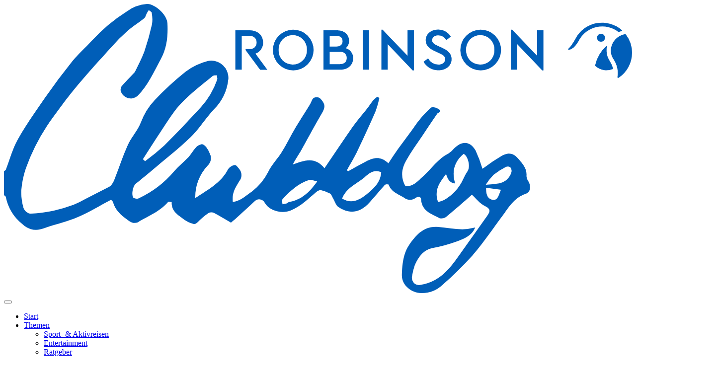

--- FILE ---
content_type: text/html; charset=UTF-8
request_url: https://www.robinson.com/blog/weihnachten-in-anderen-laendern-so-wird-gefeiert/
body_size: 14451
content:
<!DOCTYPE html>
<html lang="de" dir="ltr">
  <head>
    <meta charset="utf-8">
    <meta http-equiv="x-ua-compatible" content="ie=edge">
    <meta name="viewport" content="width=device-width, initial-scale=1">
    <meta name="facebook-domain-verification" content="ziaqlttjnoihk2o1jufyrstc77h6lu" />
<!--    -->    
<!-- Search Engine Optimization by Rank Math - https://rankmath.com/ -->
<title>Weihnachten in anderen Ländern | ROBINSON Clubblog</title>
<meta name="description" content="✓Spanien ✓Italien ✓Portugal ✓Thailand: Weihnachten in anderen Ländern → Freue dich dieses Jahr auf ein ganz besonderes Fest in unseren Clubs!"/>
<meta name="robots" content="follow, index, max-snippet:-1, max-video-preview:-1, max-image-preview:large"/>
<link rel="canonical" href="https://www.robinson.com/blog/weihnachten-in-anderen-laendern-so-wird-gefeiert/" />
<meta property="og:locale" content="de_DE" />
<meta property="og:type" content="article" />
<meta property="og:title" content="Weihnachten in anderen Ländern | ROBINSON Clubblog" />
<meta property="og:description" content="✓Spanien ✓Italien ✓Portugal ✓Thailand: Weihnachten in anderen Ländern → Freue dich dieses Jahr auf ein ganz besonderes Fest in unseren Clubs!" />
<meta property="og:url" content="https://www.robinson.com/blog/weihnachten-in-anderen-laendern-so-wird-gefeiert/" />
<meta property="og:site_name" content="ROBINSON Clubblog" />
<meta property="article:publisher" content="https://www.facebook.com/robinsonclub" />
<meta property="article:tag" content="Familienurlaub" />
<meta property="article:tag" content="Ratgeber" />
<meta property="article:section" content="Griechenland" />
<meta property="og:updated_time" content="2020-02-14T12:08:00+02:00" />
<meta property="og:image" content="https://www.robinson.com/blog/wp-content/uploads/2019/11/az45_10781_Christmas-570x380.jpg" />
<meta property="og:image:secure_url" content="https://www.robinson.com/blog/wp-content/uploads/2019/11/az45_10781_Christmas-570x380.jpg" />
<meta property="og:image:width" content="570" />
<meta property="og:image:height" content="380" />
<meta property="og:image:alt" content="Frau freut sich über Weihnachtsgeschenk" />
<meta property="og:image:type" content="image/jpeg" />
<meta property="article:published_time" content="2019-12-23T13:36:06+02:00" />
<meta property="article:modified_time" content="2020-02-14T12:08:00+02:00" />
<meta name="twitter:card" content="summary_large_image" />
<meta name="twitter:title" content="Weihnachten in anderen Ländern | ROBINSON Clubblog" />
<meta name="twitter:description" content="✓Spanien ✓Italien ✓Portugal ✓Thailand: Weihnachten in anderen Ländern → Freue dich dieses Jahr auf ein ganz besonderes Fest in unseren Clubs!" />
<meta name="twitter:site" content="@robinson" />
<meta name="twitter:creator" content="@robinson" />
<meta name="twitter:image" content="https://www.robinson.com/blog/wp-content/uploads/2019/11/az45_10781_Christmas-570x380.jpg" />
<meta name="twitter:label1" content="Written by" />
<meta name="twitter:data1" content="Gast" />
<meta name="twitter:label2" content="Time to read" />
<meta name="twitter:data2" content="5 minutes" />
<script type="application/ld+json" class="rank-math-schema">{"@context":"https://schema.org","@graph":[{"@type":"Organization","@id":"https://www.robinson.com/blog/#organization","name":"Robinson Club GmbH","sameAs":["https://www.facebook.com/robinsonclub","https://twitter.com/robinson"]},{"@type":"WebSite","@id":"https://www.robinson.com/blog/#website","url":"https://www.robinson.com/blog","name":"ROBINSON Clubblog","publisher":{"@id":"https://www.robinson.com/blog/#organization"},"inLanguage":"de-DE"},{"@type":"ImageObject","@id":"https://www.robinson.com/blog/wp-content/uploads/2019/11/az45_10781_Christmas.jpg","url":"https://www.robinson.com/blog/wp-content/uploads/2019/11/az45_10781_Christmas.jpg","width":"5760","height":"3840","caption":"Frau freut sich \u00fcber Weihnachtsgeschenk","inLanguage":"de-DE"},{"@type":"WebPage","@id":"https://www.robinson.com/blog/weihnachten-in-anderen-laendern-so-wird-gefeiert/#webpage","url":"https://www.robinson.com/blog/weihnachten-in-anderen-laendern-so-wird-gefeiert/","name":"Weihnachten in anderen L\u00e4ndern | ROBINSON Clubblog","datePublished":"2019-12-23T13:36:06+02:00","dateModified":"2020-02-14T12:08:00+02:00","isPartOf":{"@id":"https://www.robinson.com/blog/#website"},"primaryImageOfPage":{"@id":"https://www.robinson.com/blog/wp-content/uploads/2019/11/az45_10781_Christmas.jpg"},"inLanguage":"de-DE"},{"@type":"Person","@id":"https://www.robinson.com/blog/author/gast/","name":"Gast","url":"https://www.robinson.com/blog/author/gast/","image":{"@type":"ImageObject","@id":"https://secure.gravatar.com/avatar/eb2879f3919ea55b7aa5edc2b1bca961?s=96&amp;d=mm&amp;r=g","url":"https://secure.gravatar.com/avatar/eb2879f3919ea55b7aa5edc2b1bca961?s=96&amp;d=mm&amp;r=g","caption":"Gast","inLanguage":"de-DE"},"worksFor":{"@id":"https://www.robinson.com/blog/#organization"}},{"@type":"BlogPosting","headline":"Weihnachten in anderen L\u00e4ndern | ROBINSON Clubblog","keywords":"weihnachten in anderen l\u00e4ndern","datePublished":"2019-12-23T13:36:06+02:00","dateModified":"2020-02-14T12:08:00+02:00","articleSection":"Familienurlaub, Ratgeber","author":{"@id":"https://www.robinson.com/blog/author/gast/","name":"Gast"},"publisher":{"@id":"https://www.robinson.com/blog/#organization"},"description":"\u2713Spanien \u2713Italien \u2713Portugal \u2713Thailand: Weihnachten in anderen L\u00e4ndern \u2192 Freue dich dieses Jahr auf ein ganz besonderes Fest in unseren Clubs!","name":"Weihnachten in anderen L\u00e4ndern | ROBINSON Clubblog","@id":"https://www.robinson.com/blog/weihnachten-in-anderen-laendern-so-wird-gefeiert/#richSnippet","isPartOf":{"@id":"https://www.robinson.com/blog/weihnachten-in-anderen-laendern-so-wird-gefeiert/#webpage"},"image":{"@id":"https://www.robinson.com/blog/wp-content/uploads/2019/11/az45_10781_Christmas.jpg"},"inLanguage":"de-DE","mainEntityOfPage":{"@id":"https://www.robinson.com/blog/weihnachten-in-anderen-laendern-so-wird-gefeiert/#webpage"}}]}</script>
<!-- /Rank Math WordPress SEO plugin -->

<link rel='dns-prefetch' href='//ajax.googleapis.com' />
<script type="text/javascript">
window._wpemojiSettings = {"baseUrl":"https:\/\/s.w.org\/images\/core\/emoji\/14.0.0\/72x72\/","ext":".png","svgUrl":"https:\/\/s.w.org\/images\/core\/emoji\/14.0.0\/svg\/","svgExt":".svg","source":{"concatemoji":"https:\/\/www.robinson.com\/blog\/wp-includes\/js\/wp-emoji-release.min.js?ver=6.3.7"}};
/*! This file is auto-generated */
!function(i,n){var o,s,e;function c(e){try{var t={supportTests:e,timestamp:(new Date).valueOf()};sessionStorage.setItem(o,JSON.stringify(t))}catch(e){}}function p(e,t,n){e.clearRect(0,0,e.canvas.width,e.canvas.height),e.fillText(t,0,0);var t=new Uint32Array(e.getImageData(0,0,e.canvas.width,e.canvas.height).data),r=(e.clearRect(0,0,e.canvas.width,e.canvas.height),e.fillText(n,0,0),new Uint32Array(e.getImageData(0,0,e.canvas.width,e.canvas.height).data));return t.every(function(e,t){return e===r[t]})}function u(e,t,n){switch(t){case"flag":return n(e,"\ud83c\udff3\ufe0f\u200d\u26a7\ufe0f","\ud83c\udff3\ufe0f\u200b\u26a7\ufe0f")?!1:!n(e,"\ud83c\uddfa\ud83c\uddf3","\ud83c\uddfa\u200b\ud83c\uddf3")&&!n(e,"\ud83c\udff4\udb40\udc67\udb40\udc62\udb40\udc65\udb40\udc6e\udb40\udc67\udb40\udc7f","\ud83c\udff4\u200b\udb40\udc67\u200b\udb40\udc62\u200b\udb40\udc65\u200b\udb40\udc6e\u200b\udb40\udc67\u200b\udb40\udc7f");case"emoji":return!n(e,"\ud83e\udef1\ud83c\udffb\u200d\ud83e\udef2\ud83c\udfff","\ud83e\udef1\ud83c\udffb\u200b\ud83e\udef2\ud83c\udfff")}return!1}function f(e,t,n){var r="undefined"!=typeof WorkerGlobalScope&&self instanceof WorkerGlobalScope?new OffscreenCanvas(300,150):i.createElement("canvas"),a=r.getContext("2d",{willReadFrequently:!0}),o=(a.textBaseline="top",a.font="600 32px Arial",{});return e.forEach(function(e){o[e]=t(a,e,n)}),o}function t(e){var t=i.createElement("script");t.src=e,t.defer=!0,i.head.appendChild(t)}"undefined"!=typeof Promise&&(o="wpEmojiSettingsSupports",s=["flag","emoji"],n.supports={everything:!0,everythingExceptFlag:!0},e=new Promise(function(e){i.addEventListener("DOMContentLoaded",e,{once:!0})}),new Promise(function(t){var n=function(){try{var e=JSON.parse(sessionStorage.getItem(o));if("object"==typeof e&&"number"==typeof e.timestamp&&(new Date).valueOf()<e.timestamp+604800&&"object"==typeof e.supportTests)return e.supportTests}catch(e){}return null}();if(!n){if("undefined"!=typeof Worker&&"undefined"!=typeof OffscreenCanvas&&"undefined"!=typeof URL&&URL.createObjectURL&&"undefined"!=typeof Blob)try{var e="postMessage("+f.toString()+"("+[JSON.stringify(s),u.toString(),p.toString()].join(",")+"));",r=new Blob([e],{type:"text/javascript"}),a=new Worker(URL.createObjectURL(r),{name:"wpTestEmojiSupports"});return void(a.onmessage=function(e){c(n=e.data),a.terminate(),t(n)})}catch(e){}c(n=f(s,u,p))}t(n)}).then(function(e){for(var t in e)n.supports[t]=e[t],n.supports.everything=n.supports.everything&&n.supports[t],"flag"!==t&&(n.supports.everythingExceptFlag=n.supports.everythingExceptFlag&&n.supports[t]);n.supports.everythingExceptFlag=n.supports.everythingExceptFlag&&!n.supports.flag,n.DOMReady=!1,n.readyCallback=function(){n.DOMReady=!0}}).then(function(){return e}).then(function(){var e;n.supports.everything||(n.readyCallback(),(e=n.source||{}).concatemoji?t(e.concatemoji):e.wpemoji&&e.twemoji&&(t(e.twemoji),t(e.wpemoji)))}))}((window,document),window._wpemojiSettings);
</script>
<style type="text/css">
img.wp-smiley,
img.emoji {
	display: inline !important;
	border: none !important;
	box-shadow: none !important;
	height: 1em !important;
	width: 1em !important;
	margin: 0 0.07em !important;
	vertical-align: -0.1em !important;
	background: none !important;
	padding: 0 !important;
}
</style>
	<link rel='stylesheet' id='robinson_clubinfoteaser-css' href='https://www.robinson.com/blog/wp-content/plugins/wp_clubteaser_r_1-0-3/wp_clubteaser.css?ver=1.3' type='text/css' media='all' />
<link rel='stylesheet' id='wp-block-library-css' href='https://www.robinson.com/blog/wp-includes/css/dist/block-library/style.min.css?ver=6.3.7' type='text/css' media='all' />
<style id='classic-theme-styles-inline-css' type='text/css'>
/*! This file is auto-generated */
.wp-block-button__link{color:#fff;background-color:#32373c;border-radius:9999px;box-shadow:none;text-decoration:none;padding:calc(.667em + 2px) calc(1.333em + 2px);font-size:1.125em}.wp-block-file__button{background:#32373c;color:#fff;text-decoration:none}
</style>
<style id='global-styles-inline-css' type='text/css'>
body{--wp--preset--color--black: #000000;--wp--preset--color--cyan-bluish-gray: #abb8c3;--wp--preset--color--white: #ffffff;--wp--preset--color--pale-pink: #f78da7;--wp--preset--color--vivid-red: #cf2e2e;--wp--preset--color--luminous-vivid-orange: #ff6900;--wp--preset--color--luminous-vivid-amber: #fcb900;--wp--preset--color--light-green-cyan: #7bdcb5;--wp--preset--color--vivid-green-cyan: #00d084;--wp--preset--color--pale-cyan-blue: #8ed1fc;--wp--preset--color--vivid-cyan-blue: #0693e3;--wp--preset--color--vivid-purple: #9b51e0;--wp--preset--gradient--vivid-cyan-blue-to-vivid-purple: linear-gradient(135deg,rgba(6,147,227,1) 0%,rgb(155,81,224) 100%);--wp--preset--gradient--light-green-cyan-to-vivid-green-cyan: linear-gradient(135deg,rgb(122,220,180) 0%,rgb(0,208,130) 100%);--wp--preset--gradient--luminous-vivid-amber-to-luminous-vivid-orange: linear-gradient(135deg,rgba(252,185,0,1) 0%,rgba(255,105,0,1) 100%);--wp--preset--gradient--luminous-vivid-orange-to-vivid-red: linear-gradient(135deg,rgba(255,105,0,1) 0%,rgb(207,46,46) 100%);--wp--preset--gradient--very-light-gray-to-cyan-bluish-gray: linear-gradient(135deg,rgb(238,238,238) 0%,rgb(169,184,195) 100%);--wp--preset--gradient--cool-to-warm-spectrum: linear-gradient(135deg,rgb(74,234,220) 0%,rgb(151,120,209) 20%,rgb(207,42,186) 40%,rgb(238,44,130) 60%,rgb(251,105,98) 80%,rgb(254,248,76) 100%);--wp--preset--gradient--blush-light-purple: linear-gradient(135deg,rgb(255,206,236) 0%,rgb(152,150,240) 100%);--wp--preset--gradient--blush-bordeaux: linear-gradient(135deg,rgb(254,205,165) 0%,rgb(254,45,45) 50%,rgb(107,0,62) 100%);--wp--preset--gradient--luminous-dusk: linear-gradient(135deg,rgb(255,203,112) 0%,rgb(199,81,192) 50%,rgb(65,88,208) 100%);--wp--preset--gradient--pale-ocean: linear-gradient(135deg,rgb(255,245,203) 0%,rgb(182,227,212) 50%,rgb(51,167,181) 100%);--wp--preset--gradient--electric-grass: linear-gradient(135deg,rgb(202,248,128) 0%,rgb(113,206,126) 100%);--wp--preset--gradient--midnight: linear-gradient(135deg,rgb(2,3,129) 0%,rgb(40,116,252) 100%);--wp--preset--font-size--small: 13px;--wp--preset--font-size--medium: 20px;--wp--preset--font-size--large: 36px;--wp--preset--font-size--x-large: 42px;--wp--preset--spacing--20: 0.44rem;--wp--preset--spacing--30: 0.67rem;--wp--preset--spacing--40: 1rem;--wp--preset--spacing--50: 1.5rem;--wp--preset--spacing--60: 2.25rem;--wp--preset--spacing--70: 3.38rem;--wp--preset--spacing--80: 5.06rem;--wp--preset--shadow--natural: 6px 6px 9px rgba(0, 0, 0, 0.2);--wp--preset--shadow--deep: 12px 12px 50px rgba(0, 0, 0, 0.4);--wp--preset--shadow--sharp: 6px 6px 0px rgba(0, 0, 0, 0.2);--wp--preset--shadow--outlined: 6px 6px 0px -3px rgba(255, 255, 255, 1), 6px 6px rgba(0, 0, 0, 1);--wp--preset--shadow--crisp: 6px 6px 0px rgba(0, 0, 0, 1);}:where(.is-layout-flex){gap: 0.5em;}:where(.is-layout-grid){gap: 0.5em;}body .is-layout-flow > .alignleft{float: left;margin-inline-start: 0;margin-inline-end: 2em;}body .is-layout-flow > .alignright{float: right;margin-inline-start: 2em;margin-inline-end: 0;}body .is-layout-flow > .aligncenter{margin-left: auto !important;margin-right: auto !important;}body .is-layout-constrained > .alignleft{float: left;margin-inline-start: 0;margin-inline-end: 2em;}body .is-layout-constrained > .alignright{float: right;margin-inline-start: 2em;margin-inline-end: 0;}body .is-layout-constrained > .aligncenter{margin-left: auto !important;margin-right: auto !important;}body .is-layout-constrained > :where(:not(.alignleft):not(.alignright):not(.alignfull)){max-width: var(--wp--style--global--content-size);margin-left: auto !important;margin-right: auto !important;}body .is-layout-constrained > .alignwide{max-width: var(--wp--style--global--wide-size);}body .is-layout-flex{display: flex;}body .is-layout-flex{flex-wrap: wrap;align-items: center;}body .is-layout-flex > *{margin: 0;}body .is-layout-grid{display: grid;}body .is-layout-grid > *{margin: 0;}:where(.wp-block-columns.is-layout-flex){gap: 2em;}:where(.wp-block-columns.is-layout-grid){gap: 2em;}:where(.wp-block-post-template.is-layout-flex){gap: 1.25em;}:where(.wp-block-post-template.is-layout-grid){gap: 1.25em;}.has-black-color{color: var(--wp--preset--color--black) !important;}.has-cyan-bluish-gray-color{color: var(--wp--preset--color--cyan-bluish-gray) !important;}.has-white-color{color: var(--wp--preset--color--white) !important;}.has-pale-pink-color{color: var(--wp--preset--color--pale-pink) !important;}.has-vivid-red-color{color: var(--wp--preset--color--vivid-red) !important;}.has-luminous-vivid-orange-color{color: var(--wp--preset--color--luminous-vivid-orange) !important;}.has-luminous-vivid-amber-color{color: var(--wp--preset--color--luminous-vivid-amber) !important;}.has-light-green-cyan-color{color: var(--wp--preset--color--light-green-cyan) !important;}.has-vivid-green-cyan-color{color: var(--wp--preset--color--vivid-green-cyan) !important;}.has-pale-cyan-blue-color{color: var(--wp--preset--color--pale-cyan-blue) !important;}.has-vivid-cyan-blue-color{color: var(--wp--preset--color--vivid-cyan-blue) !important;}.has-vivid-purple-color{color: var(--wp--preset--color--vivid-purple) !important;}.has-black-background-color{background-color: var(--wp--preset--color--black) !important;}.has-cyan-bluish-gray-background-color{background-color: var(--wp--preset--color--cyan-bluish-gray) !important;}.has-white-background-color{background-color: var(--wp--preset--color--white) !important;}.has-pale-pink-background-color{background-color: var(--wp--preset--color--pale-pink) !important;}.has-vivid-red-background-color{background-color: var(--wp--preset--color--vivid-red) !important;}.has-luminous-vivid-orange-background-color{background-color: var(--wp--preset--color--luminous-vivid-orange) !important;}.has-luminous-vivid-amber-background-color{background-color: var(--wp--preset--color--luminous-vivid-amber) !important;}.has-light-green-cyan-background-color{background-color: var(--wp--preset--color--light-green-cyan) !important;}.has-vivid-green-cyan-background-color{background-color: var(--wp--preset--color--vivid-green-cyan) !important;}.has-pale-cyan-blue-background-color{background-color: var(--wp--preset--color--pale-cyan-blue) !important;}.has-vivid-cyan-blue-background-color{background-color: var(--wp--preset--color--vivid-cyan-blue) !important;}.has-vivid-purple-background-color{background-color: var(--wp--preset--color--vivid-purple) !important;}.has-black-border-color{border-color: var(--wp--preset--color--black) !important;}.has-cyan-bluish-gray-border-color{border-color: var(--wp--preset--color--cyan-bluish-gray) !important;}.has-white-border-color{border-color: var(--wp--preset--color--white) !important;}.has-pale-pink-border-color{border-color: var(--wp--preset--color--pale-pink) !important;}.has-vivid-red-border-color{border-color: var(--wp--preset--color--vivid-red) !important;}.has-luminous-vivid-orange-border-color{border-color: var(--wp--preset--color--luminous-vivid-orange) !important;}.has-luminous-vivid-amber-border-color{border-color: var(--wp--preset--color--luminous-vivid-amber) !important;}.has-light-green-cyan-border-color{border-color: var(--wp--preset--color--light-green-cyan) !important;}.has-vivid-green-cyan-border-color{border-color: var(--wp--preset--color--vivid-green-cyan) !important;}.has-pale-cyan-blue-border-color{border-color: var(--wp--preset--color--pale-cyan-blue) !important;}.has-vivid-cyan-blue-border-color{border-color: var(--wp--preset--color--vivid-cyan-blue) !important;}.has-vivid-purple-border-color{border-color: var(--wp--preset--color--vivid-purple) !important;}.has-vivid-cyan-blue-to-vivid-purple-gradient-background{background: var(--wp--preset--gradient--vivid-cyan-blue-to-vivid-purple) !important;}.has-light-green-cyan-to-vivid-green-cyan-gradient-background{background: var(--wp--preset--gradient--light-green-cyan-to-vivid-green-cyan) !important;}.has-luminous-vivid-amber-to-luminous-vivid-orange-gradient-background{background: var(--wp--preset--gradient--luminous-vivid-amber-to-luminous-vivid-orange) !important;}.has-luminous-vivid-orange-to-vivid-red-gradient-background{background: var(--wp--preset--gradient--luminous-vivid-orange-to-vivid-red) !important;}.has-very-light-gray-to-cyan-bluish-gray-gradient-background{background: var(--wp--preset--gradient--very-light-gray-to-cyan-bluish-gray) !important;}.has-cool-to-warm-spectrum-gradient-background{background: var(--wp--preset--gradient--cool-to-warm-spectrum) !important;}.has-blush-light-purple-gradient-background{background: var(--wp--preset--gradient--blush-light-purple) !important;}.has-blush-bordeaux-gradient-background{background: var(--wp--preset--gradient--blush-bordeaux) !important;}.has-luminous-dusk-gradient-background{background: var(--wp--preset--gradient--luminous-dusk) !important;}.has-pale-ocean-gradient-background{background: var(--wp--preset--gradient--pale-ocean) !important;}.has-electric-grass-gradient-background{background: var(--wp--preset--gradient--electric-grass) !important;}.has-midnight-gradient-background{background: var(--wp--preset--gradient--midnight) !important;}.has-small-font-size{font-size: var(--wp--preset--font-size--small) !important;}.has-medium-font-size{font-size: var(--wp--preset--font-size--medium) !important;}.has-large-font-size{font-size: var(--wp--preset--font-size--large) !important;}.has-x-large-font-size{font-size: var(--wp--preset--font-size--x-large) !important;}
.wp-block-navigation a:where(:not(.wp-element-button)){color: inherit;}
:where(.wp-block-post-template.is-layout-flex){gap: 1.25em;}:where(.wp-block-post-template.is-layout-grid){gap: 1.25em;}
:where(.wp-block-columns.is-layout-flex){gap: 2em;}:where(.wp-block-columns.is-layout-grid){gap: 2em;}
.wp-block-pullquote{font-size: 1.5em;line-height: 1.6;}
</style>
<link rel='stylesheet' id='wordpress-css' href='https://www.robinson.com/blog/wp-content/themes/robinson-clubblog-2018/style.css?ver=6.3.7' type='text/css' media='all' />
<link rel='stylesheet' id='swiper-css' href='https://www.robinson.com/blog/wp-content/themes/robinson-clubblog-2018/standards/css/modules/swiper.min.css?ver=4.2.2' type='text/css' media='all' />
<link rel='stylesheet' id='master-css' href='https://www.robinson.com/blog/wp-content/themes/robinson-clubblog-2018/standards/css/master.min.css?ver=1.0.1' type='text/css' media='all' />
<link rel="https://api.w.org/" href="https://www.robinson.com/blog/wp-json/" /><link rel="alternate" type="application/json" href="https://www.robinson.com/blog/wp-json/wp/v2/posts/9193" /><link rel="EditURI" type="application/rsd+xml" title="RSD" href="https://www.robinson.com/blog/xmlrpc.php?rsd" />
<meta name="generator" content="WordPress 6.3.7" />
<link rel='shortlink' href='https://www.robinson.com/blog/?p=9193' />
<link rel="alternate" type="application/json+oembed" href="https://www.robinson.com/blog/wp-json/oembed/1.0/embed?url=https%3A%2F%2Fwww.robinson.com%2Fblog%2Fweihnachten-in-anderen-laendern-so-wird-gefeiert%2F" />
<link rel="alternate" type="text/xml+oembed" href="https://www.robinson.com/blog/wp-json/oembed/1.0/embed?url=https%3A%2F%2Fwww.robinson.com%2Fblog%2Fweihnachten-in-anderen-laendern-so-wird-gefeiert%2F&#038;format=xml" />
<link rel="icon" href="https://www.robinson.com/blog/wp-content/uploads/2023/11/cropped-ROB_Logo-32x32.png" sizes="32x32" />
<link rel="icon" href="https://www.robinson.com/blog/wp-content/uploads/2023/11/cropped-ROB_Logo-192x192.png" sizes="192x192" />
<link rel="apple-touch-icon" href="https://www.robinson.com/blog/wp-content/uploads/2023/11/cropped-ROB_Logo-180x180.png" />
<meta name="msapplication-TileImage" content="https://www.robinson.com/blog/wp-content/uploads/2023/11/cropped-ROB_Logo-270x270.png" />
  </head>
  <body class="post-template-default single single-post postid-9193 single-format-standard">
  <!--
      -->
  <header id="mast">
    <div class="measure">
      <a href="/blog/" class="logo">
        <svg viewBox="0 0 211.33 97.38" xmlns="http://www.w3.org/2000/svg"><g fill="#005eb8"><path d="m44 23c1.09-2.34 2.37-4.61 3.23-7a84.4 84.4 0 0 0 2.59-9.24 11.1 11.1 0 0 0 -.1-3.76c0-.35-.67-.63-1-.94-.22.35-.47.7-.66 1.07-.3.56-.42 1.33-.87 1.69-1.9 1.53-4 2.84-5.82 4.43a58.79 58.79 0 0 0 -5.11 5.12c-3.86 4.27-7.75 8.52-11.44 12.93-2.87 3.43-5.56 7-8.16 10.65a67 67 0 0 0 -9.33 17.5 29.65 29.65 0 0 0 -1.49 7.27 18.78 18.78 0 0 0 .75 6.06 3 3 0 0 0 2.19 1.85 47.8 47.8 0 0 0 7.91-1 50.52 50.52 0 0 0 6.73-2 29.13 29.13 0 0 0 3.68-1.8c2.61-1.33 5.21-2.7 7.84-4 1.68-.73 2.06-2.36 2.65-3.83 1.38-3.51 2.52-7.13 4.1-10.54 1.23-2.65 3.37-4.92 4.4-7.62a21.93 21.93 0 0 1 4.56-7.39 97 97 0 0 1 10.43-9.63 20.77 20.77 0 0 1 7.56-3.63 5.79 5.79 0 0 1 6.77 4.58 6.19 6.19 0 0 1 .09 1.49 17 17 0 0 1 -5 10.38c-2.73 2.91-4.8 6.45-7.66 9.2-4.28 4.11-9 7.78-13.52 11.62-1.64 1.39-3.34 2.71-5 4.12-1 .84-1.51 3.77-.79 4.69a2 2 0 0 0 1.83.18 34.79 34.79 0 0 0 11.94-9.15c1.46-1.71 3.27-3.1 4.81-4.74.9-1 1.49-2.18 2.39-3.14a3.67 3.67 0 0 1 2.08-1.18c.5 0 1.19.64 1.6 1.16a8.7 8.7 0 0 1 1.1 2.06 3.28 3.28 0 0 1 -.73 3.94 15.48 15.48 0 0 0 -4.18 11c4.31-2.94 8.65-5.12 11-9.7a3.5 3.5 0 0 1 2.28-1.45c.43-.08 1.15.85 1.58 1.43a3.16 3.16 0 0 1 0 3.92c-2.07 3.28-2.41 4.55-2.24 7.06 2.23-.24 3.86-1.63 5.52-2.84a19.1 19.1 0 0 0 6.34-7.13c1.15-2.44 3.15-4.45 4.61-6.78 1.6-2.57 2.91-5.31 4.44-7.92s3.23-5.18 4.83-7.78a11.43 11.43 0 0 0 .81-1.6 1.79 1.79 0 0 1 3.1-.52c1.59 1.77 1.48 2.81.24 4.9-2.44 4.12-4.68 8.36-7 12.52-.88 1.49-1.88 2.9-2.71 4.58 3.67-1.29 7.31-2.92 10.67 1.24 3.3-4.84 6.35-9.45 9.53-14 1.54-2.19 3.33-4.21 5-6.33.63-.81 1.17-1.69 1.82-2.48a12.15 12.15 0 0 1 1.4-1.28l.72.41a31.19 31.19 0 0 1 -1.22 4.35q-3.09 7.13-6.49 14.19c-1 2-2.15 3.88-3.23 5.81l.46.33c2-1.09 3.94-2.21 5.94-3.25 3.19-1.67 5.29-1.56 7.58.59 1.08-1.62 2.1-3.22 3.2-4.76 1.56-2.19 3.19-4.34 4.78-6.51.83-1.12 1.58-2.31 2.48-3.37a28.18 28.18 0 0 1 3.95-4.15c.47-.37 2 .1 2.67.65 1 .84-.37 1-.72 1.52-1.62 2.35-3.2 4.73-4.78 7.11-1.93 2.84-3.93 5.6-5.58 8.55-1.55 2.72-2 5.66-.25 8.71 2.71.09 4.29-1.92 6.06-3.5 2.81-2.5 4.9-5.8 8.42-7.54a7.79 7.79 0 0 0 1.85-1.68c2.67-2.72 5.46-2.56 7.26.67a45 45 0 0 1 2.31 6.14l.62-.43a65.15 65.15 0 0 1 6-4c2.29-1.19 3.91-.79 5.54 1.17 1.36 1.63 2.9 3.24 2.64 5.71a4.17 4.17 0 0 0 .78 2c.81 1.71.54 3.49-1.13 4.05-3.63 1.22-5.4 4.22-7.47 7-3.41 4.59-6.62 9.35-10.33 13.69a119.45 119.45 0 0 1 -10.08 9.92 10.17 10.17 0 0 1 -7.26 2.75c-3-.05-6.57-2.45-6.43-6.23.13-3.53.47-7 2.41-9.91 2.3-3.4 5.06-6.63 9.93-6.11 2.66.28 5.32.69 8 .8a22.73 22.73 0 0 0 4.34-.64c-1.18 2.88-3.83 3.79-6.27 4.73a49.3 49.3 0 0 1 -8 2.18c-3.32.67-4.82 3.12-6.07 5.8a19.38 19.38 0 0 0 -.92 3.75 2.43 2.43 0 0 0 1.85 2.9 2.55 2.55 0 0 0 1 0 14.72 14.72 0 0 0 4.85-1.64c3.83-2.1 6.23-5.65 8.69-9.1q4.51-6.33 9-12.67c.94-1.33 1.1-2.17-.8-3.12s-3.12-2.66-4.45-3.86c-2.72 2.37-5.67 5-8.72 7.52a2.5 2.5 0 0 1 -2.2.37c-2.67-1.41-5.89-2.34-6.16-6.2-.09-1.33-1.14-1.09-1.8-.65a3.14 3.14 0 0 1 -3.89 0c-2-1.25-4.36-1.92-5.26-4.46a1.53 1.53 0 0 0 -1.22.07c-1.73 1.9-3.35 3.9-5.06 5.83-3.51 4-7.1 4-10.66 1.61-.83-.56-1.15-1.87-1.72-2.83-.34-.58-.57-1.36-1.08-1.66a10 10 0 0 0 -3.08-1.14 2.37 2.37 0 0 0 -1.55.68c-2.7 2.27-5.15 4.8-8.55 6.17-2.95 1.19-7.12.16-8.7-2.51a2.15 2.15 0 0 0 -2.79-1.05 1.81 1.81 0 0 0 -.48.29q-3.18 2.94-6.38 5.86c-.53.48-1.08.93-1.76 1.51-1.88-1.09-3.79-2.26-5.76-3.3a2.07 2.07 0 0 0 -1.69 0 17.48 17.48 0 0 0 -2.32 1.79c-.88.7-1.85 2.06-2.62 2a9.63 9.63 0 0 1 -4-2c-1.82-1.3-3.75-2.64-3.55-5.43-.48 0-1.07-.17-1.24 0-2.8 3.28-6.74 4.69-10.2 6.86a3.24 3.24 0 0 1 -2.83-.44c-2.33-1.63-4.6-3.4-5.47-6.35-.11-.37-.54-.64-.69-.81-3.8 2-7.35 4.19-11.14 5.82-3.46 1.48-7.17 2.37-10.77 3.52a16.17 16.17 0 0 1 -1.94.61 6.45 6.45 0 0 1 -5.95-1.75 15.83 15.83 0 0 1 -5.6-9.18c0-.23-.4-.41-.61-.61v-8c.22-.19.54-.34.63-.57 1.32-3.4 2.23-7 4-10.16 2.74-4.87 6-9.48 9.18-14.08q4.32-6.21 9.06-12.12c2-2.54 4.53-4.72 6.72-7.14a57.61 57.61 0 0 1 11.76-9.83 13.14 13.14 0 0 1 6.73-2.49c2.69-.09 6.78 3.57 6.92 6.48.21 4.23-.14 8.31-2.23 12.1-2.37 4.29-4.29 8.86-7.85 12.42a3.54 3.54 0 0 1 -5.6-1.51 2.27 2.27 0 0 1 .24-1.76c1.42-1.66 3-3.21 4.49-4.8m2.68 29.36.76.68a80.41 80.41 0 0 0 6.4-5.25c4.25-4.23 8.37-8.59 12.42-13a27.61 27.61 0 0 0 5.42-9.22c.16-.42-.07-1-.12-1.49-.47.07-1.08 0-1.39.24-3.61 3-7.45 5.88-10.67 9.29-2.68 2.83-4.68 6.32-6.89 9.57-2 3-3.95 6.12-5.92 9.19zm99.33 14.41a8.36 8.36 0 0 0 2-.65 15.75 15.75 0 0 0 6.51-7.16 17.2 17.2 0 0 1 1.43-2.59c1-1.49.22-5-1.34-5.82-3.13 2.63-4.09 5.91-2.84 10-2-.23-2.56-1.61-3.07-3.21-2.03 2.73-4.16 5.34-2.69 9.43zm-32.25-1.12c3.13 1.84 5.74.46 8-1.3 2.51-1.92 4.88-4.11 5.13-7.61-2.49-1-4 .34-5.56 1.67-2.63 2.26-6.2 3.51-7.62 7.25zm-8.42-5.82c-1.14-.22-2-.68-2.69-.47-3.7 1.18-6.45 3.76-9 6.5-.28.3 0 1.1 0 1.67a8.21 8.21 0 0 0 1.3-.22c.34-.11.61-.47.94-.53 4.06-.71 6.82-3.17 9.45-6.94zm56.67 1.16a40 40 0 0 0 4.49-.47 5.41 5.41 0 0 0 4.21-3.82 1.92 1.92 0 0 0 -.38-1.63 1.72 1.72 0 0 0 -1.56-.07 24.52 24.52 0 0 0 -4.11 2.63 22.52 22.52 0 0 0 -2.64 3.37zm5.15 1.65-5-.68c0 1.86.26 3.42 1.81 4 2.11.69 2.38-1.38 3.2-3.31z"/><path d="m209.29 10.32a.33.33 0 0 0 -.35-.14 5.76 5.76 0 0 0 -4.77 5.43 5.16 5.16 0 0 0 .93 3 8.62 8.62 0 0 1 1.25 2.95 8.13 8.13 0 0 1 .17 1.71 8.59 8.59 0 0 1 -.1 1.33.24.24 0 0 0 .24.28.22.22 0 0 0 .13 0 10.07 10.07 0 0 0 4.54-8.43 10 10 0 0 0 -2.04-6.13z"/><path d="m203.9 19.34a8.21 8.21 0 0 1 -.86-1.78 6.52 6.52 0 0 1 -.29-1.95 6.36 6.36 0 0 1 .12-1.24.14.14 0 0 0 -.23-.14 12.13 12.13 0 0 0 -3.71 6.37.35.35 0 0 0 .11.34 5.62 5.62 0 0 0 5.78 1 .2.2 0 0 0 .11-.22 7.18 7.18 0 0 0 -1.03-2.38z"/><circle cx="200.89" cy="11.37" r="1.36"/><path d="m206.53 9.34a.4.4 0 0 0 .42.06 6.37 6.37 0 0 1 .94-.29.14.14 0 0 0 .07-.24 10.09 10.09 0 0 0 -15.66 2.83c-1.35 2.42-2.15 3.2-2.52 3.46a.11.11 0 0 0 .05.2 1.7 1.7 0 0 0 1-.14c1.11-.47 2-1.78 2.78-3.2a8.84 8.84 0 0 1 13-2.68z"/><path d="m97.18 8.66a6.85 6.85 0 1 0 7 6.85 6.83 6.83 0 0 0 -7-6.85zm0 11.75a4.69 4.69 0 0 1 -4.77-4.92 4.77 4.77 0 1 1 9.53 0 4.71 4.71 0 0 1 -4.74 4.92z"/><path d="m115 14.91a3.17 3.17 0 0 0 1.11-2.49c0-2.07-1.57-3.54-4-3.54h-4.61v13.26h5.69c2.61 0 4.3-1.63 4.3-3.86a3.39 3.39 0 0 0 -2.49-3.37zm-5.42-4.16h2.35c1.35 0 2 .7 2 1.77s-.7 1.81-2 1.81h-2.35zm3.42 9.52h-3.42v-4.12h3.42a2 2 0 0 1 2.33 2.07c.01 1.25-.82 2.05-2.33 2.05z"/><path d="m120.72 8.88h2.13v13.26h-2.13z"/><path d="m147.4 14.75-1.49-.68c-1.08-.53-1.85-.89-1.85-1.89s.95-1.61 2-1.61a3.28 3.28 0 0 1 2.79 1.61l1.5-1.18a4.88 4.88 0 0 0 -4.28-2.37c-2.29 0-4.18 1.41-4.18 3.6 0 1.87 1.39 2.89 3.1 3.67l1.46.69c1.17.54 2 .94 2 2s-.92 1.84-2.29 1.84a4.16 4.16 0 0 1 -3.47-2.11l-1.51 1.15a5.62 5.62 0 0 0 5 2.87c2.53 0 4.44-1.48 4.44-3.83-.05-1.81-1.21-2.84-3.22-3.76z"/><path d="m160.25 8.66a6.85 6.85 0 1 0 7 6.85 6.83 6.83 0 0 0 -7-6.85zm0 11.75a4.69 4.69 0 0 1 -4.76-4.92 4.77 4.77 0 1 1 9.53 0 4.71 4.71 0 0 1 -4.75 4.92z"/><path d="m87.19 12.94c0-2.41-1.81-4.06-4.5-4.06h-4.84v13.26h2.15v-11.37h2.67a2.11 2.11 0 0 1 2.33 2.23 2.11 2.11 0 0 1 -2.35 2.17h-1.34v.39l4.88 6.62h2.43l-4-5.46a3.86 3.86 0 0 0 2.57-3.78z"/><path d="m135.79 17.45-8.4-8.79h-.4v13.48h2.13v-8.57l8.39 8.79h.41v-13.48h-2.13z"/><path d="m179.38 17.45-8.4-8.79h-.4v13.48h2.13v-8.57l8.4 8.79h.4v-13.48h-2.13z"/></g></svg>
      </a>
      <nav id="main-navigation">
        <button class="hamburger hamburger--collapse" type="button" aria-label="Menu" aria-controls="main-navigation">
          <span class="hamburger-box">
            <span class="hamburger-inner"></span>
          </span>
        </button>
        <ul id="menu-hauptmenue" class="main-menu"><li id="menu-item-10513" class="menu-item menu-item-type-custom menu-item-object-custom menu-item-10513"><a href="/blog/">Start</a></li>
<li id="menu-item-10515" class="menu-item menu-item-type-custom menu-item-object-custom menu-item-has-children menu-item-10515"><a href="/blog/themen/">Themen</a>
<ul class="sub-menu">
	<li id="menu-item-10551" class="menu-item menu-item-type-taxonomy menu-item-object-post_tag menu-item-10551"><a href="https://www.robinson.com/blog/tag/sport-aktivreisen/">Sport- &#038; Aktivreisen</a></li>
	<li id="menu-item-10543" class="menu-item menu-item-type-taxonomy menu-item-object-post_tag menu-item-10543"><a href="https://www.robinson.com/blog/tag/entertainment/">Entertainment</a></li>
	<li id="menu-item-10549" class="menu-item menu-item-type-taxonomy menu-item-object-post_tag menu-item-10549"><a href="https://www.robinson.com/blog/tag/ratgeber/">Ratgeber</a></li>
	<li id="menu-item-10547" class="menu-item menu-item-type-taxonomy menu-item-object-post_tag menu-item-10547"><a href="https://www.robinson.com/blog/tag/essen-trinken/">Essen &amp; Trinken</a></li>
	<li id="menu-item-10553" class="menu-item menu-item-type-taxonomy menu-item-object-post_tag menu-item-10553"><a href="https://www.robinson.com/blog/tag/events/">Events</a></li>
	<li id="menu-item-10545" class="menu-item menu-item-type-taxonomy menu-item-object-post_tag menu-item-10545"><a href="https://www.robinson.com/blog/tag/familie/">Familienurlaub</a></li>
	<li id="menu-item-11579" class="menu-item menu-item-type-taxonomy menu-item-object-post_tag menu-item-11579"><a href="https://www.robinson.com/blog/tag/hinter-den-kulissen/">Hinter den Kulissen</a></li>
	<li id="menu-item-26875" class="menu-item menu-item-type-taxonomy menu-item-object-post_tag menu-item-26875"><a href="https://www.robinson.com/blog/tag/nachhaltigkeit/">Nachhaltigkeit</a></li>
</ul>
</li>
<li id="menu-item-10517" class="menu-item menu-item-type-post_type menu-item-object-page menu-item-10517"><a href="https://www.robinson.com/blog/blogger/">Blogger</a></li>
<li id="menu-item-21085" class="menu-item menu-item-type-post_type menu-item-object-page menu-item-has-children menu-item-21085"><a href="https://www.robinson.com/blog/reiseziele/">Reiseziele</a>
<ul class="sub-menu">
	<li id="menu-item-21087" class="menu-item menu-item-type-taxonomy menu-item-object-category menu-item-21087"><a href="https://www.robinson.com/blog/mallorca/">Mallorca</a></li>
	<li id="menu-item-22067" class="menu-item menu-item-type-taxonomy menu-item-object-category menu-item-22067"><a href="https://www.robinson.com/blog/malediven/">Malediven</a></li>
</ul>
</li>
</ul>      </nav>
      <div class="searchbar">
  <form role="search" method="get" class="search-form" action="https://www.robinson.com/blog/">
    <label for="search-form-6976ae30d8f0b">
      <span class="sr-only">Suche nach: </span>
    </label>
    <div class="search-field-container">
      <input type="search" id="search-form-6976ae30d8f0b" class="search-field" placeholder="Suchbegriff eingeben" value="" name="s" />
    </div>
    <button type="submit" class="search-submit"><svg viewBox="0 0 23.4 28" xmlns="http://www.w3.org/2000/svg"><g fill="none" stroke="#00749a" stroke-miterlimit="10" stroke-width="2"><circle cx="11" cy="11" r="10"/><path d="m22.4 27-5.62-7.43" stroke-linecap="round"/></g></svg><span class="sr-only">Suche</span></button>
  </form>
</div>
    </div>
  </header>

<main>
  <section id="content">
      <div class="hero">
      <picture>
        <source srcset="https://www.robinson.com/blog/wp-content/uploads/2019/11/az45_10781_Christmas-1920x680.jpg, https://www.robinson.com/blog/wp-content/uploads/2019/11/az45_10781_Christmas-3840x1360.jpg 2x" media="(min-width: 1440px)">
        <source srcset="https://www.robinson.com/blog/wp-content/uploads/2019/11/az45_10781_Christmas-1439x510.jpg, https://www.robinson.com/blog/wp-content/uploads/2019/11/az45_10781_Christmas-2878x1020.jpg 2x" media="(min-width: 1024px)">
        <source srcset="https://www.robinson.com/blog/wp-content/uploads/2019/11/az45_10781_Christmas-1023x538.jpg, https://www.robinson.com/blog/wp-content/uploads/2019/11/az45_10781_Christmas-2046x1076.jpg 2x" media="(min-width: 768px)">
        <img src="https://www.robinson.com/blog/wp-content/uploads/2019/11/az45_10781_Christmas-767x580.jpg" alt="Weihnachten im Urlaub - Zeit für Überraschungen">
        <!-- <img src="https://www.robinson.com/blog/wp-content/uploads/2019/11/az45_10781_Christmas-767x580.jpg" alt="Weihnachten im Urlaub - Zeit für Überraschungen" srcset="https://www.robinson.com/blog/wp-content/uploads/2019/11/az45_10781_Christmas-1534x1160.jpg 2x"> -->
      </picture>
      <div class="measure">
        <div class="flowing-text">
          <div class="inner-content">
        <a href="https://www.robinson.com/blog/tag/familie/" class="tag">Familienurlaub</a>            <h1>Weihnachten in anderen Ländern: so wird gefeiert</h1>
          </div>
        </div>
      </div>
    </div>
    <div class="measure">
      <div class="flowing-text">
        <div class="post-content">
          <span class="date">23. Dezember 2019:</span> <p>Du willst der Weihnachtsgans dieses Jahr entfliehen? Dann feiere <a href="https://www.robinson.com/de/de/urlaub-weihnachten-silvester/">Weihnachten </a>mit etwas anderen Weihnachtsbräuchen fernab von Weihnachtsmarkt und Geschenkewahnsinn.</p>
<h2><strong>Weihnachten im Süden Europas</strong></h2>
<p>Im<strong> katholisch geprägten </strong>Südeuropa ist Weihnachten natürlich auch DAS Fest des Jahres: Aus allen Teilen des Landes, Europas und der Welt kommen die Familien zusammen, um die Weihnachtstage gemeinsam zu verbringen.</p>
<h2>Weihnachten in Spanien</h2>
<figure id="attachment_16939" aria-describedby="caption-attachment-16939" style="width: 719px" class="wp-caption alignnone"><img decoding="async" fetchpriority="high" class="size-textwidth wp-image-16939" src="http://clubblog.robinson.com/wp-content/uploads/2019/11/sn58_9398-e1574431971618-719x479.jpg" alt="Vater und Tochter mit Weihnachtsmütze am Pool" width="719" height="479" /><figcaption id="caption-attachment-16939" class="wp-caption-text">Weihnachtsurlaub in der Sonne? Dann auf nach Thailand</figcaption></figure>
<p>In Spanien beginnt das Fest mit der spanischen <strong>Weihnachtslotterie</strong> El Gordo am <strong>22. Dezember</strong>. Die Ziehung der Lottozahlen, Sorteo extraordinario de Navidad, wird von allen Spaniern mit Spannung erwartet und zusammen an Fernseh- und Radiogeräten verfolgt.</p>
<p>Am <strong>24. Dezember</strong>, der Heiligen Nacht, versammeln sich die Familien zu einem ersten gemeinsamen Abendessen, das für viele mit dem Besuch der Mitternachtsmesse, der sogenannten Misa del Gallo, endet. Im Anschluss an die Messe ziehen viele Spanier auf Plätze, um Weihnachtslieder zu singen und kleine Feuer zu entzünden. <strong>Geschenke</strong> gibt es übrigens erst <strong>am 6. Januar</strong>, dem Dia de los Reyes.</p>
<h2>Weihnachten im <a href="https://www.robinson.com/de/de/cluburlaub/spanien/cala-serena/club-details/" target="_blank" rel="noopener">ROBINSON Club Cala Serena</a></h2>
<figure id="attachment_17213" aria-describedby="caption-attachment-17213" style="width: 719px" class="wp-caption alignnone"><img decoding="async" class="size-textwidth wp-image-17213" src="http://clubblog.robinson.com/wp-content/uploads/2019/11/robinson-club-cala-serena-weihnachtsbeleuchtung-719x539.jpg" alt="Festliche Weihnachtsbeleuchtung im ROBINSON Club Cala Serena" width="719" height="539" srcset="https://www.robinson.com/blog/wp-content/uploads/2019/11/robinson-club-cala-serena-weihnachtsbeleuchtung-719x539.jpg 719w, https://www.robinson.com/blog/wp-content/uploads/2019/11/robinson-club-cala-serena-weihnachtsbeleuchtung-300x225.jpg 300w, https://www.robinson.com/blog/wp-content/uploads/2019/11/robinson-club-cala-serena-weihnachtsbeleuchtung-768x576.jpg 768w, https://www.robinson.com/blog/wp-content/uploads/2019/11/robinson-club-cala-serena-weihnachtsbeleuchtung-570x428.jpg 570w, https://www.robinson.com/blog/wp-content/uploads/2019/11/robinson-club-cala-serena-weihnachtsbeleuchtung.jpg 1280w, https://www.robinson.com/blog/wp-content/uploads/2019/11/robinson-club-cala-serena-weihnachtsbeleuchtung-912x684.jpg 912w, https://www.robinson.com/blog/wp-content/uploads/2019/11/robinson-club-cala-serena-weihnachtsbeleuchtung-1072x804.jpg 1072w" sizes="(max-width: 719px) 100vw, 719px" /><figcaption id="caption-attachment-17213" class="wp-caption-text">Festliche Weihnachtsbeleuchtung im ROBINSON Club Cala Serena</figcaption></figure>
<p>Der ROBINSON Club auf Mallorca leuchtet und funkelt bereits im festlichen Weihnachtsglanz. Und auch das <strong>Weihnachtsprogramm</strong> kann sich sehen lassen: An Heiligabend erwartet die Gäste ein festlicher Weihnachtsmarkt in der Bar &#8222;LA CALA&#8220;. Am ersten Weihnachtsfeiertag heißt es Showtime im Theater mit &#8222;The Greatest Show&#8220;.</p>
<h2>Weihnachten im <a href="https://www.robinson.com/de/de/cluburlaub/spanien/esquinzo-playa/club-details/" target="_blank" rel="noopener">ROBINSON Club Esquinzo Playa</a></h2>
<figure id="attachment_17215" aria-describedby="caption-attachment-17215" style="width: 640px" class="wp-caption alignnone"><img decoding="async" class="size-full wp-image-17215" src="http://clubblog.robinson.com/wp-content/uploads/2019/11/weihnachtsbaum-robinson-club-esquinzo-playa.jpg" alt="Er leuchtet: der festlich geschmückte Weihnachtsbaum im ROBINSON Club Esquinzo Playa" width="640" height="960" srcset="https://www.robinson.com/blog/wp-content/uploads/2019/11/weihnachtsbaum-robinson-club-esquinzo-playa.jpg 640w, https://www.robinson.com/blog/wp-content/uploads/2019/11/weihnachtsbaum-robinson-club-esquinzo-playa-200x300.jpg 200w, https://www.robinson.com/blog/wp-content/uploads/2019/11/weihnachtsbaum-robinson-club-esquinzo-playa-570x855.jpg 570w" sizes="(max-width: 640px) 100vw, 640px" /><figcaption id="caption-attachment-17215" class="wp-caption-text">Er leuchtet: der festlich geschmückte Weihnachtsbaum im ROBINSON Club Esquinzo Playa</figcaption></figure>
<p>Im ROBINSON Club Esquinzo Playa stehen die Plätzchen und der Glühwein schon bereit. Ein bisschen warten mussten unsere Gäste schon, bevor der Weihnachtsbaum bei Live-Musik feierlich beleuchtet wurde. Aber das Warten hat sich gelohnt, wie wir finden.</p>
<h2>Weihnachten in Italien</h2>
<p>Genauso lange warten müssen viele Kinder in <span style="text-decoration: underline;"><strong>Italien</strong></span>, denn auch hier ist der Dreikönigstag der Tag der Geschenke. Allerdings ist es weder der Weihnachtsmann noch ein Heiliger König, der die Strümpfe der Kinder mit Süßem und Spielzeug füllt, sondern eine<strong> hässliche alte Hexe</strong>, die Befana. Diese kommt nachts auf einem Besen in die Häuser und hat für unartige Kinder Kohlen im Sack.</p>
<p>An den Weihnachtstagen selbst steht in Italien das<strong> Essen im Mittelpunkt</strong>: Je weiter südlich man sich begibt, desto aufwendiger ist die Zubereitung der Speisen und desto länger dauern die Mahlzeiten. Statt Weihnachtsbäumen findet man in vielen Häusern, Kirchen und auf Plätzen weihnachtliche Krippen.</p>
<h2>Weihnachten im <a href="https://www.robinson.com/de/de/cluburlaub/italien/apulia/club-details/" target="_blank" rel="noopener">ROBINSON Club Apulia</a></h2>
<figure id="attachment_17211" aria-describedby="caption-attachment-17211" style="width: 719px" class="wp-caption alignnone"><img decoding="async" loading="lazy" class="size-textwidth wp-image-17211" src="http://clubblog.robinson.com/wp-content/uploads/2019/11/panettone-kuchen-italien-719x470.jpg" alt="Panettone Kuchen - traditionelles Weihnachtsdessert in Italien" width="719" height="470" srcset="https://www.robinson.com/blog/wp-content/uploads/2019/11/panettone-kuchen-italien-719x470.jpg 719w, https://www.robinson.com/blog/wp-content/uploads/2019/11/panettone-kuchen-italien-300x196.jpg 300w, https://www.robinson.com/blog/wp-content/uploads/2019/11/panettone-kuchen-italien-768x502.jpg 768w, https://www.robinson.com/blog/wp-content/uploads/2019/11/panettone-kuchen-italien-570x373.jpg 570w, https://www.robinson.com/blog/wp-content/uploads/2019/11/panettone-kuchen-italien-912x597.jpg 912w, https://www.robinson.com/blog/wp-content/uploads/2019/11/panettone-kuchen-italien.jpg 960w" sizes="(max-width: 719px) 100vw, 719px" /><figcaption id="caption-attachment-17211" class="wp-caption-text">Panettone Kuchen &#8211; traditionelles Weihnachtsdessert in Italien</figcaption></figure>
<p>Im schönen ROBINSON Club Apulia im Süden Italiens lockt bereits der köstliche Duft des <strong>Panettone.</strong> Diese Mailänder <strong>Kuchenspezialitä</strong>t wird traditionell in der Weihnachtszeit gegessen und ist sowohl bei den Einheimischen als auch bei unseren Gästen sehr beliebt. Hergestellt wird der Panettone aus Weizensauerteig und mit Backhefe gelockert. Er wird mit kandierten Früchten und Rosinen verfeinert und in speziellen Papiermanschetten gebacken. So erhält der Kuchen seine Form und seine Höhe von ca. 20 cm. Zum Panettone schmecken heiße, süße Getränke oder ein lieblicher Wein.</p>
<p>&nbsp;</p>
<h2>Portugal</h2>
<figure id="attachment_16935" aria-describedby="caption-attachment-16935" style="width: 719px" class="wp-caption alignnone"><img decoding="async" loading="lazy" class="size-textwidth wp-image-16935" src="http://clubblog.robinson.com/wp-content/uploads/2019/11/az45_10836-719x479.jpg" alt="Frau pustet Schnee aus ihrer Hand" width="719" height="479" srcset="https://www.robinson.com/blog/wp-content/uploads/2019/11/az45_10836-719x479.jpg 719w, https://www.robinson.com/blog/wp-content/uploads/2019/11/az45_10836-300x200.jpg 300w, https://www.robinson.com/blog/wp-content/uploads/2019/11/az45_10836-768x512.jpg 768w, https://www.robinson.com/blog/wp-content/uploads/2019/11/az45_10836-570x380.jpg 570w, https://www.robinson.com/blog/wp-content/uploads/2019/11/az45_10836-1438x959.jpg 1438w, https://www.robinson.com/blog/wp-content/uploads/2019/11/az45_10836-912x608.jpg 912w, https://www.robinson.com/blog/wp-content/uploads/2019/11/az45_10836-1824x1216.jpg 1824w, https://www.robinson.com/blog/wp-content/uploads/2019/11/az45_10836-1072x715.jpg 1072w" sizes="(max-width: 719px) 100vw, 719px" /><figcaption id="caption-attachment-16935" class="wp-caption-text">Weihnachtszauber: andere Länder, andere Sitten</figcaption></figure>
<p>Die Portugiesen hingegen <strong>beschenken</strong> sich entweder um Mitternacht des <strong>Heiligen Abends</strong> oder am <strong>ersten Weihnachtstag.</strong> Zu den wichtigsten Bräuchen gehört der Bolo rei, der <strong>Königskuchen</strong>. In diesem „Weihnachtsstollen“ sind eine Saubohne und ein kleines Geschenk eingebacken. Letztes symbolisiert die Gaben der Drei Heiligen Könige und soll dem Finder Glück bringen. Nach der Weihnachtsmesse um Mitternacht versammelt man sich auch in Portugal vor den Kirchen. Traditionell wird dort ein Baumstamm angezündet, der für Wärme und weihnachtliche Atmosphäre sorgt.</p>
<p>Unser ROBINSON TIPP: Weihnachten ein mal im Süden Europas erleben. Weihnachten im kleinen Kreis feiern und fernab vom Stress, die Weihnachtsstimmung des Südens genießen. Für deinen Weihnachtsurlaub können wir dir den <a href="https://www.robinson.com/de/de/cluburlaub/portugal/quinta-da-ria/club-details/">ROBINSON Club Quinta da Ria</a> empfehlen, oder die spanischen Clubs: <a href="https://www.robinson.com/de/de/cluburlaub/spanien/jandia-playa/club-details/">ROBINSON Club Jandia Playa</a>, <a href="https://www.robinson.com/de/de/cluburlaub/spanien/esquinzo-playa/">ROBINSON Club Esquinzo Playa</a> und den <a href="https://www.robinson.com/de/de/cluburlaub/spanien/cala-serena/club-details/">ROBINSON Club Cala Serena</a>.</p>
<h2><strong>Griechische Weihnachten</strong></h2>
<p>Im <strong>orthodox geprägten</strong> Griechenland ist der <strong>25. Dezember</strong> der wichtigste Feiertag der Weihnachtszeit: An diesem Tag endet schließlich die 40-tägige Fastenzeit: Familien und Freunde kommen zusammen, um gemeinsam zu essen und zu feiern. Ihre <strong>Geschenke</strong> bekommen die Kinder aber erst in der <strong>Silvesternacht</strong>, und zwar von Santa Basil, der die Geschenke nicht unter einem Baum oder in Strümpfen versteckt, sondern unter dem Bett.</p>
<figure id="attachment_17221" aria-describedby="caption-attachment-17221" style="width: 719px" class="wp-caption alignnone"><img decoding="async" loading="lazy" class="size-textwidth wp-image-17221" src="http://clubblog.robinson.com/wp-content/uploads/2019/11/robinson-club-kyllini-beach-griechenland-719x539.jpg" alt="Mitarbeiter ROBINSON Club Kyllini am Strand" width="719" height="539" srcset="https://www.robinson.com/blog/wp-content/uploads/2019/11/robinson-club-kyllini-beach-griechenland-719x539.jpg 719w, https://www.robinson.com/blog/wp-content/uploads/2019/11/robinson-club-kyllini-beach-griechenland-300x225.jpg 300w, https://www.robinson.com/blog/wp-content/uploads/2019/11/robinson-club-kyllini-beach-griechenland-768x576.jpg 768w, https://www.robinson.com/blog/wp-content/uploads/2019/11/robinson-club-kyllini-beach-griechenland-570x428.jpg 570w, https://www.robinson.com/blog/wp-content/uploads/2019/11/robinson-club-kyllini-beach-griechenland-912x684.jpg 912w, https://www.robinson.com/blog/wp-content/uploads/2019/11/robinson-club-kyllini-beach-griechenland.jpg 960w" sizes="(max-width: 719px) 100vw, 719px" /><figcaption id="caption-attachment-17221" class="wp-caption-text">Das ROBINSON Team im Club Kyllini Beach verabschiedet sich ins Saisonende</figcaption></figure>
<p>Unsere ROBINSON Clubs in Griechenland, der Club Kyllini Beach, Club Daidalos und Club Ierapetra sind in den Wintermonaten geschlossen und erwarten dich pünktlich zur Sommersaison wieder.</p>
<h2><strong>Weihnachten in Thailand</strong></h2>
<figure id="attachment_16939" aria-describedby="caption-attachment-16939" style="width: 719px" class="wp-caption alignnone"><img decoding="async" loading="lazy" class="size-textwidth wp-image-16939" src="http://clubblog.robinson.com/wp-content/uploads/2019/11/sn58_9398-719x479.jpg" alt="Vater und Tochter mit Weihnachtsmütze am Pool" width="719" height="479" srcset="https://www.robinson.com/blog/wp-content/uploads/2019/11/sn58_9398-719x479.jpg 719w, https://www.robinson.com/blog/wp-content/uploads/2019/11/sn58_9398-300x200.jpg 300w, https://www.robinson.com/blog/wp-content/uploads/2019/11/sn58_9398-768x512.jpg 768w, https://www.robinson.com/blog/wp-content/uploads/2019/11/sn58_9398-570x380.jpg 570w, https://www.robinson.com/blog/wp-content/uploads/2019/11/sn58_9398-1438x959.jpg 1438w, https://www.robinson.com/blog/wp-content/uploads/2019/11/sn58_9398-912x608.jpg 912w, https://www.robinson.com/blog/wp-content/uploads/2019/11/sn58_9398-1824x1216.jpg 1824w, https://www.robinson.com/blog/wp-content/uploads/2019/11/sn58_9398-1072x715.jpg 1072w" sizes="(max-width: 719px) 100vw, 719px" /><figcaption id="caption-attachment-16939" class="wp-caption-text">Weihnachtsurlaub in der Sonne? Dann auf nach Thailand</figcaption></figure>
<p><strong>Dem klassischen Weihnachtstrubel </strong>kannst du ein wenig in Thailand entkommen. In dem <strong>buddhistisch</strong> <strong>geprägten</strong> Land spielt die Geburt Jesu traditionell keine Rolle. Weihnachtsstimmung kann aber selbst bei <strong>30 Grad im Schatten</strong> unter der Palme aufkommen. Natürlich kannst du erst tauchen, segeln oder im Meer baden und anschließend mit ROBY am Strand tanzen.</p>
<h2>Weihnachten im ROBINSON Club Khao Lak</h2>
<figure id="attachment_17223" aria-describedby="caption-attachment-17223" style="width: 719px" class="wp-caption alignnone"><img decoding="async" loading="lazy" class="size-textwidth wp-image-17223" src="http://clubblog.robinson.com/wp-content/uploads/2019/11/roby-robinson-club-khao-lak-719x959.jpg" alt="Das ROBINSON Maskottchen Roby am Strand von Khao Lak" width="719" height="959" srcset="https://www.robinson.com/blog/wp-content/uploads/2019/11/roby-robinson-club-khao-lak-719x959.jpg 719w, https://www.robinson.com/blog/wp-content/uploads/2019/11/roby-robinson-club-khao-lak-225x300.jpg 225w, https://www.robinson.com/blog/wp-content/uploads/2019/11/roby-robinson-club-khao-lak-570x760.jpg 570w, https://www.robinson.com/blog/wp-content/uploads/2019/11/roby-robinson-club-khao-lak.jpg 720w" sizes="(max-width: 719px) 100vw, 719px" /><figcaption id="caption-attachment-17223" class="wp-caption-text">ROBY auf Khao Lak ist bereit für Weihnachte</figcaption></figure>
<p>Unser ROBINSON Maskottchen ROBY im Club Khao Lak ist bereit für Weihnachten. Bei tropischen Temperaturen und weißem Sandstrand erlebst du hier ein Weihnachtsfest der anderen Art. Lass dich überraschen.</p>
<h2>Noch mehr Weihnachtsgrüße aus den ROBINSON Clubs</h2>
<figure id="attachment_17225" aria-describedby="caption-attachment-17225" style="width: 719px" class="wp-caption alignnone"><img decoding="async" loading="lazy" class="size-textwidth wp-image-17225" src="http://clubblog.robinson.com/wp-content/uploads/2019/11/Roby-Weihnachtsdeko-Agadir-719x631.jpg" alt="ROBY Weihnachtsdeko im Club Agadir Marokko" width="719" height="631" srcset="https://www.robinson.com/blog/wp-content/uploads/2019/11/Roby-Weihnachtsdeko-Agadir-719x631.jpg 719w, https://www.robinson.com/blog/wp-content/uploads/2019/11/Roby-Weihnachtsdeko-Agadir-300x263.jpg 300w, https://www.robinson.com/blog/wp-content/uploads/2019/11/Roby-Weihnachtsdeko-Agadir-768x674.jpg 768w, https://www.robinson.com/blog/wp-content/uploads/2019/11/Roby-Weihnachtsdeko-Agadir-570x501.jpg 570w, https://www.robinson.com/blog/wp-content/uploads/2019/11/Roby-Weihnachtsdeko-Agadir-912x801.jpg 912w, https://www.robinson.com/blog/wp-content/uploads/2019/11/Roby-Weihnachtsdeko-Agadir.jpg 960w" sizes="(max-width: 719px) 100vw, 719px" /><figcaption id="caption-attachment-17225" class="wp-caption-text">Im ROBINSON Club Agadir in Marokko grüßt der weihnachtliche ROBY selbst von den Fensterscheiben</figcaption></figure>
<figure id="attachment_17227" aria-describedby="caption-attachment-17227" style="width: 719px" class="wp-caption alignleft"><img decoding="async" loading="lazy" class="size-textwidth wp-image-17227" src="http://clubblog.robinson.com/wp-content/uploads/2019/11/team-robinson-club-soma-bay-719x404.jpg" alt="ROBINSON Team im Club Soma Bay" width="719" height="404" srcset="https://www.robinson.com/blog/wp-content/uploads/2019/11/team-robinson-club-soma-bay-719x404.jpg 719w, https://www.robinson.com/blog/wp-content/uploads/2019/11/team-robinson-club-soma-bay-300x169.jpg 300w, https://www.robinson.com/blog/wp-content/uploads/2019/11/team-robinson-club-soma-bay-768x432.jpg 768w, https://www.robinson.com/blog/wp-content/uploads/2019/11/team-robinson-club-soma-bay-570x321.jpg 570w, https://www.robinson.com/blog/wp-content/uploads/2019/11/team-robinson-club-soma-bay-1438x809.jpg 1438w, https://www.robinson.com/blog/wp-content/uploads/2019/11/team-robinson-club-soma-bay-912x513.jpg 912w, https://www.robinson.com/blog/wp-content/uploads/2019/11/team-robinson-club-soma-bay-1824x1026.jpg 1824w, https://www.robinson.com/blog/wp-content/uploads/2019/11/team-robinson-club-soma-bay-1072x603.jpg 1072w, https://www.robinson.com/blog/wp-content/uploads/2019/11/team-robinson-club-soma-bay.jpg 2048w" sizes="(max-width: 719px) 100vw, 719px" /><figcaption id="caption-attachment-17227" class="wp-caption-text">Das ROBINSON Team im Club Soma Bay freut sich schon jetzt auf das bunte Weihnachtsprogramm mit den Gästen.</figcaption></figure>
<figure id="attachment_17229" aria-describedby="caption-attachment-17229" style="width: 719px" class="wp-caption alignleft"><img decoding="async" loading="lazy" class="size-textwidth wp-image-17229" src="http://clubblog.robinson.com/wp-content/uploads/2019/11/kaminzimmer-robinson-club-fleesensee-719x479.jpg" alt="Kaminbar im ROBINSON Club Fleesensee" width="719" height="479" srcset="https://www.robinson.com/blog/wp-content/uploads/2019/11/kaminzimmer-robinson-club-fleesensee-719x479.jpg 719w, https://www.robinson.com/blog/wp-content/uploads/2019/11/kaminzimmer-robinson-club-fleesensee-300x200.jpg 300w, https://www.robinson.com/blog/wp-content/uploads/2019/11/kaminzimmer-robinson-club-fleesensee-768x512.jpg 768w, https://www.robinson.com/blog/wp-content/uploads/2019/11/kaminzimmer-robinson-club-fleesensee-570x380.jpg 570w, https://www.robinson.com/blog/wp-content/uploads/2019/11/kaminzimmer-robinson-club-fleesensee-1438x959.jpg 1438w, https://www.robinson.com/blog/wp-content/uploads/2019/11/kaminzimmer-robinson-club-fleesensee-912x608.jpg 912w, https://www.robinson.com/blog/wp-content/uploads/2019/11/kaminzimmer-robinson-club-fleesensee-1824x1216.jpg 1824w, https://www.robinson.com/blog/wp-content/uploads/2019/11/kaminzimmer-robinson-club-fleesensee-1072x715.jpg 1072w, https://www.robinson.com/blog/wp-content/uploads/2019/11/kaminzimmer-robinson-club-fleesensee.jpg 1875w" sizes="(max-width: 719px) 100vw, 719px" /><figcaption id="caption-attachment-17229" class="wp-caption-text">Pünktlich vor Weihnachten hat sich der ROBINSON Club Fleesensee ganz besonders herausgeputzt: die Renovierungen im Club sind abgeschlossen und Zimmer, Bar und Eingangsbereich erstrahlen in neuem, festlichen Glanz.</figcaption></figure>
        </div>
      </div>
    </div>
    <div style="clear:both;"></div>
    <!-- Robinson Tipp -->
  <div class="author-tipp measure">
    <div class="flowing-text">
      <section id="tipp-box" >
        <div class="tipp-info">
          <div class="name">Weihnachten unter Palmen</div>
          <div class="description">Fernab vom typischen Weihnachtstrubel:  Entdecke den <a href="https://www.robinson.com/de/de/cluburlaub/thailand/khao-lak/club-details/" target="_blank" rel="noopener">ROBINSON Club Khao Lak</a> in Thailand. Der Club gehört zu den ganz neu eröffneten Clubs bei ROBINSON und bietet einen grandiosen Ausblick aufs Meer.</div>
                    <a class="button green" target="_blank" href="https://www.robinson.com/de/de/cluburlaub/thailand/khao-lak/club-details/">Mehr erfahren</a>
                </div>
                  <div class="tipp-image">
                        <picture>
              <source srcset="https://www.robinson.com/blog/wp-content/uploads/2017/04/strand-koh-kood-195x152.jpg" media="(min-width: 768px)">
              <img src="https://www.robinson.com/blog/wp-content/uploads/2017/04/strand-koh-kood-390x304.jpg" alt="Weihnachten im Urlaub - Zeit für Überraschungen" alt="Weihnachten unter Palmen">
            </picture>
          </div>
              </section>
    </div>
  </div>
    <!-- author -->
  <div class="author-tipp measure">
    <div class="flowing-text">
      <section id="author-box" >
                <div class="author-info">
          <div class="name">Gast</div>
          <div class="description"></div>
          <a class="button green" href="/blog/blogger">Weitere Blogger</a>
        </div>
      </section>
    </div>
  </div>

      <aside id="recommended-posts">
      <div class="measure">
        <h2>Diese Themen könnten dich auch interessieren:</h2>
                <div id="recommended-posts-swiper" class="swiper-container">
          <div class="swiper-wrapper recommended-article-canvas">
                              <div class="swiper-slide recommended-article">
                      <article>
                        <a href="https://www.robinson.com/blog/unser-neuer-in-thailand-ein-blick-hinter-die-kulissen/" class="card-link"></a>
                        <header>
                                                      <img class="content-img" src="https://www.robinson.com/blog/wp-content/uploads/2017/11/neueroeffnung-robinson-club-khao-lak-erster-gast-767x635.jpg" alt="Der ROBINSON Club Khao Lak in Thailand ist eröffnet. Der erste Gast hat feierlich das Band durchschnitten. Herzlich Willkommen!" srcset="https://www.robinson.com/blog/wp-content/uploads/2017/11/neueroeffnung-robinson-club-khao-lak-erster-gast-1534x1270.jpg 2x" class="thumbnail">
                                                    <div class="overlay"></div>
                          <div class="tag">
                            <a href="https://www.robinson.com/blog/tag/events/">Events</a>                          </div>
                                                    <h3 class="title"><a href="https://www.robinson.com/blog/unser-neuer-in-thailand-ein-blick-hinter-die-kulissen/">Unser &#8222;Neuer&#8220; in Thailand &#8211; ein Blick hinter die Kulissen</a></h3>
                        </header>
                        <div class="content">
                          <strong class="date">2. November 2017</strong>: <span class="text-content">A-Run Sà-Wàt &#8211; guten Morgen und herzlich Willkommen im Land des Lächelns. Der neue…</span>
                        </div>
                        <div class="button-wrapper"><a href="https://www.robinson.com/blog/unser-neuer-in-thailand-ein-blick-hinter-die-kulissen/" class="button green">Beitrag lesen</a></div>
                      </article>
                    </div>
                                      <div class="swiper-slide recommended-article">
                      <article>
                        <a href="https://www.robinson.com/blog/khao-lak-9-ausflugsmoeglichkeiten-in-der-umgebung/" class="card-link"></a>
                        <header>
                                                      <img class="content-img" src="https://www.robinson.com/blog/wp-content/uploads/2017/05/khao-lak-ausfluege-tui_409551-767x635.jpg" alt="Ausflugsmöglichkeiten in Khao Lak" srcset="https://www.robinson.com/blog/wp-content/uploads/2017/05/khao-lak-ausfluege-tui_409551-1534x1270.jpg 2x" class="thumbnail">
                                                    <div class="overlay"></div>
                          <div class="tag">
                            <a href="https://www.robinson.com/blog/tag/sport-aktivreisen/">Sport-&amp;Aktivreisen</a>                          </div>
                                                    <h3 class="title"><a href="https://www.robinson.com/blog/khao-lak-9-ausflugsmoeglichkeiten-in-der-umgebung/">Khao Lak: 9 Ausflugsmöglichkeiten in der Umgebung</a></h3>
                        </header>
                        <div class="content">
                          <strong class="date">15. Mai 2017</strong>: <span class="text-content">Wer schon einmal in Khao Lak war, schwärmt insbesondere von den schönen Stränden und der Ruhe! Doch…</span>
                        </div>
                        <div class="button-wrapper"><a href="https://www.robinson.com/blog/khao-lak-9-ausflugsmoeglichkeiten-in-der-umgebung/" class="button green">Beitrag lesen</a></div>
                      </article>
                    </div>
                  
                          <div class="swiper-slide recommended-article">
                <article>
                                      <a href="https://www.robinson.com/blog/sal-auf-den-kapverden-die-top-7-sehenswuerdigkeiten/" class="card-link"></a>
                    <header>
                                          <img class="content-img" src="https://www.robinson.com/blog/wp-content/uploads/2019/12/Salzsee-Sal-Kapverden-sto-767x635.jpg" alt="Salzsee auf der Insel Sal auf den Kapverden" srcset="https://www.robinson.com/blog/wp-content/uploads/2019/12/Salzsee-Sal-Kapverden-sto-1534x1270.jpg 2x" class="thumbnail">
                                          <div class="overlay"></div>
                      <div class="tag">
                        <a href="https://www.robinson.com/blog/tag/ratgeber/">Ratgeber</a>                      </div>
                                            <h3 class="title"><a href="https://www.robinson.com/blog/sal-auf-den-kapverden-die-top-7-sehenswuerdigkeiten/">Sal auf den Kapverden: Die TOP 7 Sehenswürdigkeiten</a></h3>
                    </header>
                    <div class="content">
                      <strong class="date">13. Dezember 2019</strong>: <span class="text-content">Welche Orte auf der Insel Sal auf den Kapverden solltest du unbedingt sehen? Hier…</span>
                    </div>
                    <div class="button-wrapper"><a href="https://www.robinson.com/blog/sal-auf-den-kapverden-die-top-7-sehenswuerdigkeiten/" class="button green">Beitrag lesen</a></div>
                                  </article>
              </div>
                      </div>
          <div class="recommended-posts-pagination"></div>
        </div>

      </div>
    </aside>
    </section>
</main>
    <footer id="keel">
      <div class="measure">
        <nav id="meta-navigation">
          <ul id="menu-metanavigation" class="meta-menu"><li id="menu-item-10589" class="menu-item menu-item-type-post_type menu-item-object-page menu-item-10589"><a href="https://www.robinson.com/blog/impressum/">Impressum</a></li>
<li id="menu-item-10647" class="menu-item menu-item-type-post_type menu-item-object-page menu-item-10647"><a href="https://www.robinson.com/blog/haftungsausschluss/">Haftungsausschluss</a></li>
<li id="menu-item-10601" class="menu-item menu-item-type-post_type menu-item-object-page menu-item-privacy-policy menu-item-10601"><a rel="privacy-policy" href="https://www.robinson.com/blog/datenschutz/">Datenschutz</a></li>
</ul>        </nav>
        <svg class="footer-logo" viewBox="0 0 105 14.6" xmlns="http://www.w3.org/2000/svg"><g fill="#005eb8"><path d="m103.41 3.16a.28.28 0 0 0 -.28-.11 4.53 4.53 0 0 0 -3.75 4.27 4.11 4.11 0 0 0 .73 2.35 6.8 6.8 0 0 1 1 2.32 5.53 5.53 0 0 1 .14 1.35 6.38 6.38 0 0 1 -.08 1 .19.19 0 0 0 .18.22.19.19 0 0 0 .1 0 7.85 7.85 0 0 0 2.79-3.19 8 8 0 0 0 -.81-8.22z"/><path d="m99.16 10.26a6 6 0 0 1 -.67-1.41 4.76 4.76 0 0 1 -.23-1.53 4.5 4.5 0 0 1 .1-1 .12.12 0 0 0 -.19-.11 9.54 9.54 0 0 0 -2.91 5 .28.28 0 0 0 .09.27 4.38 4.38 0 0 0 2.9 1.08 4.47 4.47 0 0 0 1.64-.31.17.17 0 0 0 .1-.18 5.68 5.68 0 0 0 -.83-1.81z"/><circle cx="96.79" cy="3.99" r="1.07"/><path d="m101.23 2.39a.33.33 0 0 0 .33 0 6.39 6.39 0 0 1 .74-.24.1.1 0 0 0 0-.18 7.93 7.93 0 0 0 -12.3 2.28 8.59 8.59 0 0 1 -2 2.72.09.09 0 0 0 0 .16 1.53 1.53 0 0 0 .86-.13 5.77 5.77 0 0 0 2.14-2.5 7 7 0 0 1 6-3.5 6.89 6.89 0 0 1 4.23 1.39z"/><path d="m15.21 1.86a5.39 5.39 0 1 0 0 10.77 5.39 5.39 0 1 0 0-10.77zm0 9.24a3.69 3.69 0 0 1 -3.75-3.87 3.75 3.75 0 1 1 7.5 0 3.71 3.71 0 0 1 -3.74 3.87z"/><path d="m29.24 6.77a2.54 2.54 0 0 0 .87-2 2.81 2.81 0 0 0 -3.11-2.77h-3.67v10.46h4.47a3.08 3.08 0 0 0 3.39-3 2.68 2.68 0 0 0 -1.95-2.69zm-4.24-3.27h1.85c1.06 0 1.62.55 1.62 1.39s-.56 1.43-1.62 1.43h-1.85zm2.66 7.5h-2.66v-3.25h2.69c1.18 0 1.83.65 1.83 1.63s-.68 1.62-1.86 1.62z"/><path d="m33.73 2.03h1.68v10.43h-1.68z"/><path d="m54.71 6.64-1.17-.54c-.85-.41-1.45-.69-1.45-1.49s.74-1.26 1.58-1.26a2.62 2.62 0 0 1 2.2 1.26l1.13-.89a3.85 3.85 0 0 0 -3.37-1.87c-1.8 0-3.29 1.11-3.29 2.83 0 1.47 1.09 2.28 2.44 2.9l1.22.54c.92.43 1.53.74 1.53 1.56s-.73 1.46-1.8 1.46a3.29 3.29 0 0 1 -2.73-1.66l-1.19.9a4.45 4.45 0 0 0 3.94 2.26c2 0 3.49-1.17 3.49-3-.03-1.47-.95-2.27-2.53-3z"/><path d="m64.83 1.86a5.39 5.39 0 1 0 5.48 5.39 5.37 5.37 0 0 0 -5.48-5.39zm0 9.24a3.69 3.69 0 0 1 -3.73-3.87 3.75 3.75 0 1 1 7.49 0 3.7 3.7 0 0 1 -3.74 3.87z"/><path d="m7.35 5.22c0-1.89-1.42-3.22-3.54-3.22h-3.81v10.46h1.68v-8.94h2.1a1.67 1.67 0 0 1 1.85 1.72 1.66 1.66 0 0 1 -1.86 1.7h-1v.31l3.83 5.21h1.87l-3.13-4.3a3 3 0 0 0 2.01-2.94z"/><path d="m45.58 8.77-6.61-6.91h-.31v10.6h1.67v-6.74l6.61 6.91h.31v-10.6h-1.67z"/><path d="m79.87 8.77-6.6-6.91h-.32v10.6h1.68v-6.74l6.6 6.91h.32v-10.6h-1.68z"/></g></svg>
      </div>
    </footer>

<div id="socialbar"><div class="measure"><a href="https://www.facebook.com/robinsonclub" class="social-link facebook" target="_blank"><span class="sr-only">facebook</span></a><a href="https://www.youtube.com/robinsonclub" class="social-link youtube" target="_blank"><span class="sr-only">youtube</span></a><a href="https://twitter.com/ROBINSON" class="social-link twitter" target="_blank"><span class="sr-only">twitter</span></a><a href="https://www.instagram.com/robinsonclub/" class="social-link instagram" target="_blank"><span class="sr-only">instagram</span></a></div></div>  
    <script type="text/javascript">var utag_data = {page_type:"blog",page_country:"DE",page_language:"de"};</script>
    <script async src="https://tags.tiqcdn.com/utag/tui/robinson/prod/utag.js"></script>
      
    <script type='text/javascript' src='https://ajax.googleapis.com/ajax/libs/jquery/3.1.1/jquery.min.js?ver=3.1.1' id='jquery-js'></script>
<script type='text/javascript' src='https://www.robinson.com/blog/wp-content/themes/robinson-clubblog-2018/standards/js/modules/swiper.min.js?ver=4.2.2' id='swiper-js'></script>
<script type='text/javascript' src='https://www.robinson.com/blog/wp-content/themes/robinson-clubblog-2018/standards/js/modules/ofi.min.js?ver=3.2.3' id='polyfill-object-fit-images-js'></script>
<script type='text/javascript' src='https://www.robinson.com/blog/wp-content/themes/robinson-clubblog-2018/standards/js/master.js?ver=1.0.1' id='master-js'></script>
  </body>
</html>

--- FILE ---
content_type: application/javascript
request_url: https://tags.tiqcdn.com/utag/tui/robinson/prod/utag.js
body_size: 24537
content:
//tealium universal tag - utag.loader ut4.0.202601221327, Copyright 2026 Tealium.com Inc. All Rights Reserved.
var utag_condload=false;try{(function(){function ul(src,a,b){a=document;b=a.createElement('script');b.language='javascript';b.type='text/javascript';b.src=src;a.getElementsByTagName('head')[0].appendChild(b)};var match=(""+document.cookie).match("(^|;\\s)utag_env_tui_robinson=(\/\/tags\.tiqcdn\.com\/utag\/tui\/[a-z0-9\\.-]{1,30}\\/[^\\s;]*)");if(match){if(match[2].indexOf("/prod/")===-1){var s=match[2];while(s.indexOf("%")!=-1){s=decodeURIComponent(s);}s=s.replace(/\.\./g,"");ul(s);utag_condload=true;__tealium_default_path='//tags.tiqcdn.com/utag/tui/robinson/prod/';}}})();}catch(e){};try{try{if(window.location.href.indexOf('customer')>0)
{window.utag_cfg_ovrd=window.utag_cfg_ovrd||{};window.utag_cfg_ovrd.noview=true;console.log("set noview=true on customer page");}}catch(e){console.log(e)}}catch(e){console.log(e);}
if(typeof utag=="undefined"&&!utag_condload){var utag={id:"tui.robinson",o:{},sender:{},send:{},rpt:{ts:{a:new Date()}},dbi:[],db_log:[],loader:{q:[],lc:0,f:{},p:0,ol:0,wq:[],lq:[],bq:{},bk:{},rf:0,ri:0,rp:0,rq:[],ready_q:[],sendq:{"pending":0},run_ready_q:function(){for(var i=0;i<utag.loader.ready_q.length;i++){utag.DB("READY_Q:"+i);try{utag.loader.ready_q[i]()}catch(e){utag.DB(e)};}},lh:function(a,b,c){a=""+location.hostname;b=a.split(".");c=(/\.co\.|\.com\.|\.org\.|\.edu\.|\.net\.|\.asn\.|\...\.jp$/.test(a))?3:2;return b.splice(b.length-c,c).join(".");},WQ:function(a,b,c,d,g){utag.DB('WQ:'+utag.loader.wq.length);try{if(utag.udoname&&utag.udoname.indexOf(".")<0){utag.ut.merge(utag.data,window[utag.udoname],0);}
if(utag.cfg.load_rules_at_wait){utag.handler.LR(utag.data);}}catch(e){utag.DB(e)};d=0;g=[];for(a=0;a<utag.loader.wq.length;a++){b=utag.loader.wq[a];b.load=utag.loader.cfg[b.id].load;if(b.load==4){this.f[b.id]=0;utag.loader.LOAD(b.id)}else if(b.load>0){g.push(b);d++;}else{this.f[b.id]=1;}}
for(a=0;a<g.length;a++){utag.loader.AS(g[a]);}
if(d==0){utag.loader.END();}},AS:function(a,b,c,d){utag.send[a.id]=a;if(typeof a.src=='undefined'||!utag.ut.hasOwn(a,'src')){a.src=utag.cfg.path+((typeof a.name!='undefined')?a.name:'ut'+'ag.'+a.id+'.js')}
a.src+=(a.src.indexOf('?')>0?'&':'?')+'utv='+(a.v?utag.cfg.template+a.v:utag.cfg.v);utag.rpt['l_'+a.id]=a.src;b=document;this.f[a.id]=0;if(a.load==2){utag.DB("Attach sync: "+a.src);a.uid=a.id;b.write('<script id="utag_'+a.id+'" src="'+a.src+'"></scr'+'ipt>')
if(typeof a.cb!='undefined')a.cb();}else if(a.load==1||a.load==3){if(b.createElement){c='utag_tui.robinson_'+a.id;if(!b.getElementById(c)){d={src:a.src,id:c,uid:a.id,loc:a.loc}
if(a.load==3){d.type="iframe"};if(typeof a.cb!='undefined')d.cb=a.cb;utag.ut.loader(d);}}}},GV:function(a,b,c){b={};for(c in a){if(a.hasOwnProperty(c)&&typeof a[c]!="function")b[c]=a[c];}
return b},OU:function(tid,tcat,a,b,c,d,f,g){g={};utag.loader.RDcp(g);try{if(typeof g['cp.OPTOUTMULTI']!='undefined'){c=utag.loader.cfg;a=utag.ut.decode(g['cp.OPTOUTMULTI']).split('|');for(d=0;d<a.length;d++){b=a[d].split(':');if(b[1]*1!==0){if(b[0].indexOf('c')==0){for(f in utag.loader.GV(c)){if(c[f].tcat==b[0].substring(1))c[f].load=0;if(c[f].tid==tid&&c[f].tcat==b[0].substring(1))return true;}
if(tcat==b[0].substring(1))return true;}else if(b[0]*1==0){utag.cfg.nocookie=true}else{for(f in utag.loader.GV(c)){if(c[f].tid==b[0])c[f].load=0}
if(tid==b[0])return true;}}}}}catch(e){utag.DB(e)}
return false;},RDdom:function(o){var d=document||{},l=location||{};o["dom.referrer"]=d.referrer;o["dom.title"]=""+d.title;o["dom.domain"]=""+l.hostname;o["dom.query_string"]=(""+l.search).substring(1);o["dom.hash"]=(""+l.hash).substring(1);o["dom.url"]=""+d.URL;o["dom.pathname"]=""+l.pathname;o["dom.viewport_height"]=window.innerHeight||(d.documentElement?d.documentElement.clientHeight:960);o["dom.viewport_width"]=window.innerWidth||(d.documentElement?d.documentElement.clientWidth:960);},RDcp:function(o,b,c,d){b=utag.loader.RC();for(d in b){if(d.match(/utag_(.*)/)){for(c in utag.loader.GV(b[d])){o["cp.utag_"+RegExp.$1+"_"+c]=b[d][c];}}}
for(c in utag.loader.GV((utag.cl&&!utag.cl['_all_'])?utag.cl:b)){if(c.indexOf("utag_")<0&&typeof b[c]!="undefined")o["cp."+c]=b[c];}},RDqp:function(o,a,b,c){a=location.search+(location.hash+'').replace("#","&");if(utag.cfg.lowerqp){a=a.toLowerCase()};if(a.length>1){b=a.substring(1).split('&');for(a=0;a<b.length;a++){c=b[a].split("=");if(c.length>1){o["qp."+c[0]]=utag.ut.decode(c[1])}}}},RDmeta:function(o,a,b,h){a=document.getElementsByTagName("meta");for(b=0;b<a.length;b++){try{h=a[b].name||a[b].getAttribute("property")||"";}catch(e){h="";utag.DB(e)};if(utag.cfg.lowermeta){h=h.toLowerCase()};if(h!=""){o["meta."+h]=a[b].content}}},RDva:function(o){var readAttr=function(o,l){var a="",b;a=localStorage.getItem(l);if(!a||a=="{}")return;b=utag.ut.flatten({va:JSON.parse(a)});utag.ut.merge(o,b,1);}
try{readAttr(o,"tealium_va");readAttr(o,"tealium_va_"+o["ut.account"]+"_"+o["ut.profile"]);}catch(e){utag.DB(e)}},RDut:function(o,a){var t={};var d=new Date();var m=(utag.ut.typeOf(d.toISOString)=="function");o["ut.domain"]=utag.cfg.domain;o["ut.version"]=utag.cfg.v;t["tealium_event"]=o["ut.event"]=a||"view";t["tealium_visitor_id"]=o["ut.visitor_id"]=o["cp.utag_main_v_id"];t["tealium_session_id"]=o["ut.session_id"]=o["cp.utag_main_ses_id"];t["tealium_session_number"]=o["cp.utag_main__sn"];t["tealium_session_event_number"]=o["cp.utag_main__se"];try{t["tealium_datasource"]=utag.cfg.datasource;t["tealium_account"]=o["ut.account"]=utag.cfg.utid.split("/")[0];t["tealium_profile"]=o["ut.profile"]=utag.cfg.utid.split("/")[1];t["tealium_environment"]=o["ut.env"]=utag.cfg.path.split("/")[6];}catch(e){utag.DB(e)}
t["tealium_random"]=Math.random().toFixed(16).substring(2);t["tealium_library_name"]="ut"+"ag.js";t["tealium_library_version"]=(utag.cfg.template+"0").substring(2);t["tealium_timestamp_epoch"]=Math.floor(d.getTime()/1000);t["tealium_timestamp_utc"]=(m?d.toISOString():"");d.setHours(d.getHours()-(d.getTimezoneOffset()/60));t["tealium_timestamp_local"]=(m?d.toISOString().replace("Z",""):"");utag.ut.merge(o,t,0);},RDses:function(o,a,c){a=(new Date()).getTime();c=(a+parseInt(utag.cfg.session_timeout))+"";if(!o["cp.utag_main_ses_id"]){o["cp.utag_main_ses_id"]=a+"";o["cp.utag_main__ss"]="1";o["cp.utag_main__se"]="1";o["cp.utag_main__sn"]=(1+parseInt(o["cp.utag_main__sn"]||0))+"";}else{o["cp.utag_main__ss"]="0";o["cp.utag_main__se"]=(1+parseInt(o["cp.utag_main__se"]||0))+"";}
o["cp.utag_main__pn"]=o["cp.utag_main__pn"]||"1";o["cp.utag_main__st"]=c;utag.loader.SC("utag_main",{"_sn":(o["cp.utag_main__sn"]||1),"_se":o["cp.utag_main__se"],"_ss":o["cp.utag_main__ss"],"_st":c,"ses_id":(o["cp.utag_main_ses_id"]||a)+";exp-session","_pn":o["cp.utag_main__pn"]+";exp-session"});},RDpv:function(o){if(typeof utag.pagevars=="function"){utag.DB("Read page variables");utag.pagevars(o);}},RD:function(o,a){utag.DB("utag.loader.RD");utag.DB(o);utag.loader.RDcp(o);if(!utag.loader.rd_flag){utag.loader.rd_flag=1;o["cp.utag_main_v_id"]=o["cp.utag_main_v_id"]||utag.ut.vi((new Date()).getTime());o["cp.utag_main__pn"]=(1+parseInt(o["cp.utag_main__pn"]||0))+"";utag.loader.SC("utag_main",{"v_id":o["cp.utag_main_v_id"]});utag.loader.RDses(o);}
if(a&&!utag.cfg.noview)utag.loader.RDses(o);utag.loader.RDqp(o);utag.loader.RDmeta(o);utag.loader.RDdom(o);utag.loader.RDut(o,a||"view");utag.loader.RDpv(o);utag.loader.RDva(o);},RC:function(a,x,b,c,d,e,f,g,h,i,j,k,l,m,n,o,v,ck,cv,r,s,t){o={};b=(""+document.cookie!="")?(document.cookie).split("; "):[];r=/^(.*?)=(.*)$/;s=/^(.*);exp-(.*)$/;t=(new Date()).getTime();for(c=0;c<b.length;c++){if(b[c].match(r)){ck=RegExp.$1;cv=RegExp.$2;}
e=utag.ut.decode(cv);if(typeof ck!="undefined"){if(ck.indexOf("ulog")==0||ck.indexOf("utag_")==0){e=cv.split("$");g=[];j={};for(f=0;f<e.length;f++){try{g=e[f].split(":");if(g.length>2){g[1]=g.slice(1).join(":");}
v="";if((""+g[1]).indexOf("~")==0){h=g[1].substring(1).split("|");for(i=0;i<h.length;i++)h[i]=utag.ut.decode(h[i]);v=h}else v=utag.ut.decode(g[1]);j[g[0]]=v;}catch(er){utag.DB(er)};}
o[ck]={};for(f in utag.loader.GV(j)){if(utag.ut.typeOf(j[f])=="array"){n=[];for(m=0;m<j[f].length;m++){if(j[f][m].match(s)){k=(RegExp.$2=="session")?(typeof j._st!="undefined"?j._st:t-1):parseInt(RegExp.$2);if(k>t)n[m]=(x==0)?j[f][m]:RegExp.$1;}}
j[f]=n.join("|");}else{j[f]=""+j[f];if(j[f].match(s)){k=(RegExp.$2=="session")?(typeof j._st!="undefined"?j._st:t-1):parseInt(RegExp.$2);j[f]=(k<t)?null:(x==0?j[f]:RegExp.$1);}}
if(j[f])o[ck][f]=j[f];}}else if(utag.cl[ck]||utag.cl['_all_']){o[ck]=e}}}
return(a)?(o[a]?o[a]:{}):o;},SC:function(a,b,c,d,e,f,g,h,i,j,k,x,v){if(!a)return 0;if(a=="utag_main"&&utag.cfg.nocookie)return 0;v="";var date=new Date();var exp=new Date();exp.setTime(date.getTime()+(365*24*60*60*1000));x=exp.toGMTString();if(c&&c=="da"){x="Thu, 31 Dec 2009 00:00:00 GMT";}else if(a.indexOf("utag_")!=0&&a.indexOf("ulog")!=0){if(typeof b!="object"){v=b}}else{d=utag.loader.RC(a,0);for(e in utag.loader.GV(b)){f=""+b[e];if(f.match(/^(.*);exp-(\d+)(\w)$/)){g=date.getTime()+parseInt(RegExp.$2)*((RegExp.$3=="h")?3600000:86400000);if(RegExp.$3=="u")g=parseInt(RegExp.$2);f=RegExp.$1+";exp-"+g;}
if(c=="i"){if(d[e]==null)d[e]=f;}else if(c=="d")delete d[e];else if(c=="a")d[e]=(d[e]!=null)?(f-0)+(d[e]-0):f;else if(c=="ap"||c=="au"){if(d[e]==null)d[e]=f;else{if(d[e].indexOf("|")>0){d[e]=d[e].split("|")}
g=(utag.ut.typeOf(d[e])=="array")?d[e]:[d[e]];g.push(f);if(c=="au"){h={};k={};for(i=0;i<g.length;i++){if(g[i].match(/^(.*);exp-(.*)$/)){j=RegExp.$1;}
if(typeof k[j]=="undefined"){k[j]=1;h[g[i]]=1;}}
g=[];for(i in utag.loader.GV(h)){g.push(i);}}
d[e]=g}}else d[e]=f;}
h=new Array();for(g in utag.loader.GV(d)){if(utag.ut.typeOf(d[g])=="array"){for(c=0;c<d[g].length;c++){d[g][c]=encodeURIComponent(d[g][c])}
h.push(g+":~"+d[g].join("|"))}else h.push((g+":").replace(/[\,\$\;\?]/g,"")+encodeURIComponent(d[g]))}
if(h.length==0){h.push("");x=""}
v=(h.join("$"));}
document.cookie=a+"="+v+";path=/;domain="+utag.cfg.domain+";expires="+x+(utag.cfg.secure_cookie?";secure":"");return 1},LOAD:function(a,b,c,d){if(!utag.loader.cfg){return}
if(this.ol==0){if(utag.loader.cfg[a].block&&utag.loader.cfg[a].cbf){this.f[a]=1;delete utag.loader.bq[a];}
for(b in utag.loader.GV(utag.loader.bq)){if(utag.loader.cfg[a].load==4&&utag.loader.cfg[a].wait==0){utag.loader.bk[a]=1;utag.DB("blocked: "+a);}
utag.DB("blocking: "+b);return;}
utag.loader.INIT();return;}
utag.DB('utag.loader.LOAD:'+a);if(this.f[a]==0){this.f[a]=1;if(utag.cfg.noview!=true){if(utag.loader.cfg[a].send){utag.DB("SENDING: "+a);try{if(utag.loader.sendq.pending>0&&utag.loader.sendq[a]){utag.DB("utag.loader.LOAD:sendq: "+a);while(d=utag.loader.sendq[a].shift()){utag.DB(d);utag.sender[a].send(d.event,utag.handler.C(d.data));utag.loader.sendq.pending--;}}else{utag.sender[a].send('view',utag.handler.C(utag.data));}
utag.rpt['s_'+a]=0;}catch(e){utag.DB(e);utag.rpt['s_'+a]=1;}}}
if(utag.loader.rf==0)return;for(b in utag.loader.GV(this.f)){if(this.f[b]==0||this.f[b]==2)return}
utag.loader.END();}},EV:function(a,b,c,d){if(b=="ready"){if(!utag.data){try{utag.cl={'_all_':1};utag.loader.initdata();utag.loader.RD(utag.data);}catch(e){utag.DB(e)};}
if((document.attachEvent||utag.cfg.dom_complete)?document.readyState==="complete":document.readyState!=="loading")setTimeout(c,1);else{utag.loader.ready_q.push(c);var RH;if(utag.loader.ready_q.length<=1){if(document.addEventListener){RH=function(){document.removeEventListener("DOMContentLoaded",RH,false);utag.loader.run_ready_q()};if(!utag.cfg.dom_complete)document.addEventListener("DOMContentLoaded",RH,false);window.addEventListener("load",utag.loader.run_ready_q,false);}else if(document.attachEvent){RH=function(){if(document.readyState==="complete"){document.detachEvent("onreadystatechange",RH);utag.loader.run_ready_q()}};document.attachEvent("onreadystatechange",RH);window.attachEvent("onload",utag.loader.run_ready_q);}}}}else{if(a.addEventListener){a.addEventListener(b,c,false)}else if(a.attachEvent){a.attachEvent(((d==1)?"":"on")+b,c)}}},END:function(b,c,d,e,v,w){if(this.ended){return};this.ended=1;utag.DB("loader.END");b=utag.data;if(utag.handler.base&&utag.handler.base!='*'){e=utag.handler.base.split(",");for(d=0;d<e.length;d++){if(typeof b[e[d]]!="undefined")utag.handler.df[e[d]]=b[e[d]]}}else if(utag.handler.base=='*'){utag.ut.merge(utag.handler.df,b,1);}
utag.rpt['r_0']="t";for(var r in utag.loader.GV(utag.cond)){utag.rpt['r_'+r]=(utag.cond[r])?"t":"f";}
utag.rpt.ts['s']=new Date();v=utag.cfg.path;w=v.indexOf(".tiqcdn.");if(w>0&&b["cp.utag_main__ss"]==1&&!utag.cfg.no_session_count)utag.ut.loader({src:v.substring(0,v.indexOf("/ut"+"ag/")+6)+"tiqapp/ut"+"ag.v.js?a="+utag.cfg.utid+(utag.cfg.nocookie?"&nocookie=1":"&cb="+(new Date).getTime()),id:"tiqapp"})
if(utag.cfg.noview!=true)utag.handler.RE('view',b,"end");utag.handler.INIT();}},DB:function(a,b){if(utag.cfg.utagdb===false){return;}else if(typeof utag.cfg.utagdb=="undefined"){b=document.cookie+'';utag.cfg.utagdb=((b.indexOf('utagdb=true')>=0)?true:false);}
if(utag.cfg.utagdb===true){var t;if(utag.ut.typeOf(a)=="object"){t=utag.handler.C(a)}else{t=a}
utag.db_log.push(t);try{if(!utag.cfg.noconsole)console.log(t)}catch(e){}}},RP:function(a,b,c){if(typeof a!='undefined'&&typeof a.src!='undefined'&&a.src!=''){b=[];for(c in utag.loader.GV(a)){if(c!='src')b.push(c+'='+escape(a[c]))}
this.dbi.push((new Image()).src=a.src+'?utv='+utag.cfg.v+'&utid='+utag.cfg.utid+'&'+(b.join('&')))}},view:function(a,c,d){return this.track({event:'view',data:a||{},cfg:{cb:c,uids:d}})},link:function(a,c,d){return this.track({event:'link',data:a||{},cfg:{cb:c,uids:d}})},track:function(a,b,c,d,e){a=a||{};if(typeof a=="string"){a={event:a,data:b||{},cfg:{cb:c,uids:d}}}
for(e in utag.loader.GV(utag.o)){utag.o[e].handler.trigger(a.event||"view",a.data||a,a.cfg||{cb:b,uids:c})}
a.cfg=a.cfg||{cb:b};if(typeof a.cfg.cb=="function")a.cfg.cb();return true},handler:{base:"",df:{},o:{},send:{},iflag:0,INIT:function(a,b,c){utag.DB('utag.handler.INIT');if(utag.initcatch){utag.initcatch=0;return}
this.iflag=1;a=utag.loader.q.length;if(a>0){utag.DB("Loader queue");for(b=0;b<a;b++){c=utag.loader.q[b];utag.handler.trigger(c.a,c.b,c.c)}}
},test:function(){return 1},LR:function(b){utag.DB("Load Rules");for(var d in utag.loader.GV(utag.cond)){utag.cond[d]=false;}
utag.DB(b);utag.loader.loadrules(b);utag.DB(utag.cond);utag.loader.initcfg();utag.loader.OU();for(var r in utag.loader.GV(utag.cond)){utag.rpt['r_'+r]=(utag.cond[r])?"t":"f";}},RE:function(a,b,c,d,e,f,g){if(c!="alr"&&!this.cfg_extend){return 0;}
utag.DB("RE: "+c);if(c=="alr")utag.DB("All Tags EXTENSIONS");utag.DB(b);if(typeof this.extend!="undefined"){g=0;for(d=0;d<this.extend.length;d++){try{e=0;if(typeof this.cfg_extend!="undefined"){f=this.cfg_extend[d];if(typeof f.count=="undefined")f.count=0;if(f[a]==0||(f.once==1&&f.count>0)||f[c]==0){e=1}else{if(f[c]==1){g=1};f.count++}}
if(e!=1){this.extend[d](a,b);utag.rpt['ex_'+d]=0}}catch(er){utag.DB(er);utag.rpt['ex_'+d]=1;utag.ut.error({e:er.message,s:utag.cfg.path+'utag.js',l:d,t:'ge'});}}
utag.DB(b);return g;}},trigger:function(a,b,c,d,e,f){utag.DB('trigger:'+a+(c&&c.uids?":"+c.uids.join(","):""));b=b||{};utag.DB(b);if(!this.iflag){utag.DB("trigger:called before tags loaded");for(d in utag.loader.f){if(!(utag.loader.f[d]===1))utag.DB('Tag '+d+' did not LOAD')}
utag.loader.q.push({a:a,b:utag.handler.C(b),c:c});return;}
utag.ut.merge(b,this.df,0);utag.loader.RD(b,a);utag.cfg.noview=false;function sendTag(a,b,d){try{if(typeof utag.sender[d]!="undefined"){utag.DB("SENDING: "+d);utag.sender[d].send(a,utag.handler.C(b));utag.rpt['s_'+d]=0;}else if(utag.loader.cfg[d].load!=2){utag.loader.sendq[d]=utag.loader.sendq[d]||[];utag.loader.sendq[d].push({"event":a,"data":utag.handler.C(b)});utag.loader.sendq.pending++;utag.loader.AS({id:d,load:1});}}catch(e){utag.DB(e)}}
if(c&&c.uids){this.RE(a,b,"alr");for(f=0;f<c.uids.length;f++){d=c.uids[f];if(!utag.loader.OU(utag.loader.cfg[d].tid)){sendTag(a,b,d);}}}else if(utag.cfg.load_rules_ajax){this.RE(a,b,"blr");this.LR(b);this.RE(a,b,"alr");for(f=0;f<utag.loader.cfgsort.length;f++){d=utag.loader.cfgsort[f];if(utag.loader.cfg[d].load&&utag.loader.cfg[d].send){sendTag(a,b,d);}}}else{this.RE(a,b,"alr");for(d in utag.loader.GV(utag.sender)){sendTag(a,b,d);}}
this.RE(a,b,"end");},C:function(a,b,c){b={};for(c in utag.loader.GV(a)){if(utag.ut.typeOf(a[c])=="array"){b[c]=a[c].slice(0)}else{b[c]=a[c]}}
return b}},ut:{pad:function(a,b,c,d){a=""+((a-0).toString(16));d='';if(b>a.length){for(c=0;c<(b-a.length);c++){d+='0'}}return""+d+a},vi:function(t,a,b){if(!utag.v_id){a=this.pad(t,12);b=""+Math.random();a+=this.pad(b.substring(2,b.length),16);try{a+=this.pad((navigator.plugins.length?navigator.plugins.length:0),2);a+=this.pad(navigator.userAgent.length,3);a+=this.pad(document.URL.length,4);a+=this.pad(navigator.appVersion.length,3);a+=this.pad(screen.width+screen.height+parseInt((screen.colorDepth)?screen.colorDepth:screen.pixelDepth),5)}catch(e){utag.DB(e);a+="12345"};utag.v_id=a;}
return utag.v_id},hasOwn:function(o,a){return o!=null&&Object.prototype.hasOwnProperty.call(o,a)},isEmptyObject:function(o,a){for(a in o){if(utag.ut.hasOwn(o,a))return false}
return true},isEmpty:function(o){var t=utag.ut.typeOf(o);if(t=="number"){return isNaN(o)}else if(t=="boolean"){return false}else if(t=="string"){return o.length===0}else return utag.ut.isEmptyObject(o)},typeOf:function(e){return({}).toString.call(e).match(/\s([a-zA-Z]+)/)[1].toLowerCase();},flatten:function(o){var a={};function r(c,p){if(Object(c)!==c||utag.ut.typeOf(c)=="array"){a[p]=c;}else{if(utag.ut.isEmptyObject(c)){}else{for(var d in c){r(c[d],p?p+"."+d:d);}}}}
r(o,"");return a;},merge:function(a,b,c,d){if(c){for(d in utag.loader.GV(b)){a[d]=b[d]}}else{for(d in utag.loader.GV(b)){if(typeof a[d]=="undefined")a[d]=b[d]}}},decode:function(a,b){b="";try{b=decodeURIComponent(a)}catch(e){utag.DB(e)};if(b==""){b=unescape(a)};return b},encode:function(a,b){b="";try{b=encodeURIComponent(a)}catch(e){utag.DB(e)};if(b==""){b=escape(a)};return b},error:function(a,b,c){if(typeof utag_err!="undefined"){utag_err.push(a)}},loader:function(o,a,b,c,l,m){utag.DB(o);a=document;if(o.type=="iframe"){m=a.getElementById(o.id);if(m&&m.tagName=="IFRAME"){m.parentNode.removeChild(m);}
b=a.createElement("iframe");o.attrs=o.attrs||{};utag.ut.merge(o.attrs,{"height":"1","width":"1","style":"display:none"},0);}else if(o.type=="img"){utag.DB("Attach img: "+o.src);b=new Image();}else{b=a.createElement("script");b.language="javascript";b.type="text/javascript";b.async=1;b.charset="utf-8";}
if(o.id){b.id=o.id};for(l in utag.loader.GV(o.attrs)){b.setAttribute(l,o.attrs[l])}
b.setAttribute("src",o.src);if(typeof o.cb=="function"){if(b.addEventListener){b.addEventListener("load",function(){o.cb()},false);}else{b.onreadystatechange=function(){if(this.readyState=='complete'||this.readyState=='loaded'){this.onreadystatechange=null;o.cb()}};}}
if(typeof o.error=="function"){utag.loader.EV(b,"error",o.error);}
if(o.type!="img"){l=o.loc||"head";c=a.getElementsByTagName(l)[0];if(c){utag.DB("Attach to "+l+": "+o.src);if(l=="script"){c.parentNode.insertBefore(b,c);}else{c.appendChild(b)}}}}}};utag.o['tui.robinson']=utag;utag.cfg={template:"ut4.48.",load_rules_ajax:true,load_rules_at_wait:false,lowerqp:false,noconsole:false,session_timeout:1800000,readywait:0,noload:0,domain:utag.loader.lh(),datasource:"##UTDATASOURCE##".replace("##"+"UTDATASOURCE##",""),secure_cookie:("##UTSECURECOOKIE##".replace("##"+"UTSECURECOOKIE##","")==="true")?true:false,path:"//tags.tiqcdn.com/utag/tui/robinson/prod/",utid:"tui/robinson/202601221326"};utag.cfg.v=utag.cfg.template+"202601221327";utag.cond={100:0,101:0,102:0,119:0,121:0,125:0,126:0,127:0,128:0,14:0,16:0,17:0,18:0,19:0,20:0,26:0,27:0,42:0,43:0,47:0,51:0,52:0,53:0,54:0,55:0,56:0,57:0,58:0,59:0,71:0,72:0,85:0,86:0,91:0,97:0};utag.loader.initdata=function(){try{utag.data=(typeof utag_data!='undefined')?utag_data:{};utag.udoname='utag_data';}catch(e){utag.data={};utag.DB('idf:'+e);}};utag.loader.loadrules=function(_pd,_pc){var d=_pd||utag.data;var c=_pc||utag.cond;for(var l in utag.loader.GV(c)){switch(l){case'100':try{c[100]|=(d['dom.domain']=='reservations.robinson.com')}catch(e){utag.DB(e)};break;case'101':try{c[101]|=(d['dom.url'].toString().indexOf('customer')>-1)||(d['page_type']=='sabre ibe'&&d['page_subtype']=='app')}catch(e){utag.DB(e)};break;case'102':try{c[102]|=(/\/confirmation\/[0-9]*/.test(d['dom.url']))||(d['page_type']=='sabre ibe'&&d['page_subtype']=='confirmation')}catch(e){utag.DB(e)};break;case'119':try{c[119]|=(typeof d['ecom_coupon_discount_cents']!='undefined'&&typeof d['ecom_coupon_discount_cents']!='undefined'&&d['ecom_coupon_discount_cents']!='')||(typeof d['ecom_coupon_code']!='undefined'&&typeof d['ecom_coupon_code']!='undefined'&&d['ecom_coupon_code']!='')}catch(e){utag.DB(e)};break;case'121':try{c[121]|=(parseFloat(d['ecommerce_order_total'])>=parseFloat(100000))}catch(e){utag.DB(e)};break;case'125':try{c[125]|=(d['sales_chat_status'].toString().toLowerCase().indexOf('started'.toLowerCase())>-1)}catch(e){utag.DB(e)};break;case'126':try{c[126]|=(d['dom.domain'].toString().indexOf('itest')>-1)||(d['dom.domain'].toString().indexOf('preprod')>-1)||(d['dom.url'].toString().indexOf('itest')>-1)||(d['dom.url'].toString().indexOf('preprod')>-1)}catch(e){utag.DB(e)};break;case'127':try{c[127]|=(d['chat_smoke_test'].toString().toLowerCase()=='true'.toLowerCase())||(d['internal_traffic'].toString().indexOf('1')>-1)}catch(e){utag.DB(e)};break;case'128':try{c[128]|=(d['dom.url'].toString().toLowerCase().indexOf('robinson'.toLowerCase())>-1)}catch(e){utag.DB(e)};break;case'14':try{c[14]|=(d['ga_event_category'].toString().toLowerCase().indexOf('check availability'.toLowerCase())>-1)}catch(e){utag.DB(e)};break;case'16':try{c[16]|=(d['page_type']=='search'&&typeof d['page_type']!='undefined')}catch(e){utag.DB(e)};break;case'17':try{c[17]|=(d['dom.url'].toString().indexOf('/de/de/')>-1)}catch(e){utag.DB(e)};break;case'18':try{c[18]|=(d['dom.url'].toString().indexOf('home')>-1)}catch(e){utag.DB(e)};break;case'19':try{c[19]|=(d['page_type']=='club detail')}catch(e){utag.DB(e)};break;case'20':try{c[20]|=(d['page_type']=='travel configuration page')}catch(e){utag.DB(e)};break;case'26':try{c[26]|=(typeof d['dom.url']!='undefined'&&d['page_country'].toString().toLowerCase()=='AT'.toLowerCase())}catch(e){utag.DB(e)};break;case'27':try{c[27]|=(typeof d['page_type']!='undefined'&&d['page_type'].toString().toLowerCase().indexOf('club detail'.toLowerCase())<0&&d['page_type'].toString().toLowerCase().indexOf('travel configuration page'.toLowerCase())<0&&d['page_type'].toString().toLowerCase().indexOf('ibe'.toLowerCase())<0&&d['page_type'].toString().toLowerCase().indexOf('search'.toLowerCase())<0&&d['page_type'].toString().toLowerCase().indexOf('home'.toLowerCase())<0&&d['page_type'].toString().toLowerCase().indexOf('blog'.toLowerCase())<0)}catch(e){utag.DB(e)};break;case'42':try{c[42]|=(d['dom.url'].toString().indexOf('robinson.com/ch/de/')>-1)}catch(e){utag.DB(e)};break;case'43':try{c[43]|=(d['dom.url'].toString().indexOf('customer')<0)||(d['dom.url'].toString().indexOf('traveller')<0)||(d['dom.url'].toString().indexOf('payment')<0)||(d['dom.url'].toString().indexOf('upselling')<0)||(d['dom.url'].toString().indexOf('insurance')<0)||(d['dom.url'].toString().indexOf('conditionbooking')<0)||(d['dom.url'].toString().indexOf('condition')<0)||(d['dom.url'].toString().indexOf('overview')<0)||(d['dom.url'].toString().indexOf('confirmation')<0)}catch(e){utag.DB(e)};break;case'47':try{c[47]|=(d['dom.url'].toString().indexOf('confirmation')>-1)}catch(e){utag.DB(e)};break;case'51':try{c[51]|=(/\/confirmation\/[0-9]*/.test(d['dom.url'])&&d['dom.url'].toString().toLowerCase().indexOf('dashboard'.toLowerCase())<0&&d['dom.url'].toString().toLowerCase().indexOf('newsletter'.toLowerCase())<0)}catch(e){utag.DB(e)};break;case'52':try{c[52]|=(/\/customer\/[0-9]*/.test(d['dom.url']))}catch(e){utag.DB(e)};break;case'53':try{c[53]|=(/\/payment\/[0-9]*/.test(d['dom.url']))}catch(e){utag.DB(e)};break;case'54':try{c[54]|=(/\/upselling\/[0-9]*/.test(d['dom.url']))}catch(e){utag.DB(e)};break;case'55':try{c[55]|=(/\/insurance\/[0-9]*/.test(d['dom.url']))}catch(e){utag.DB(e)};break;case'56':try{c[56]|=(/\/conditionbooking\/[0-9]*/.test(d['dom.url']))}catch(e){utag.DB(e)};break;case'57':try{c[57]|=(/\/condition\/[0-9]*/.test(d['dom.url']))}catch(e){utag.DB(e)};break;case'58':try{c[58]|=(/\/overview\/[0-9]*/.test(d['dom.url']))}catch(e){utag.DB(e)};break;case'59':try{c[59]|=(/\/traveller\/[0-9]*/.test(d['dom.url']))}catch(e){utag.DB(e)};break;case'71':try{c[71]|=(typeof d['cp.cnsnt']!='undefined'&&d['cp.cnsnt'].toString().indexOf('3')>-1)||(typeof d['cp.__cmpcpcx219']!='undefined'&&d['cp.__cmpcpcx219'].toString().indexOf('3')>-1)||(typeof d['qp.analytics_enabled']!='undefined'&&d['qp.analytics_enabled']=='true')||(typeof d['cp.app_analytics_enabled']!='undefined'&&d['cp.app_analytics_enabled']=='true')}catch(e){utag.DB(e)};break;case'72':try{c[72]|=(typeof d['cp.cnsnt']!='undefined'&&d['cp.cnsnt'].toString().indexOf('4')>-1)||(typeof d['cp.__cmpcpcx219']!='undefined'&&d['cp.__cmpcpcx219'].toString().indexOf('4')>-1)||(typeof d['cmpCustomPurposeConsent']!='undefined'&&d['cmpCustomPurposeConsent'].toString().indexOf('4')>-1)||(typeof d['qp.analytics_enabled']!='undefined'&&d['qp.analytics_enabled']=='true')||(typeof d['cp.app_analytics_enabled']!='undefined'&&d['cp.app_analytics_enabled']=='true')}catch(e){utag.DB(e)};break;case'85':try{c[85]|=(typeof d['dom.url']!='undefined'&&d['ga_event_category']=='chat'&&d['ga_event_action']=='visitor received message')}catch(e){utag.DB(e)};break;case'86':try{c[86]|=(d['ga_event_category']!='chat')}catch(e){utag.DB(e)};break;case'91':try{c[91]|=(d['dom.url'].toString().indexOf('blog')>-1)}catch(e){utag.DB(e)};break;case'97':try{c[97]|=(d['page_type']=='sabre ibe'&&d['page_subtype']=='confirmation')}catch(e){utag.DB(e)};break;}}};utag.pre=function(){utag.loader.initdata();try{utag.loader.RD(utag.data)}catch(e){utag.DB(e)};utag.loader.loadrules();};utag.loader.GET=function(){utag.cl={'_all_':1};utag.pre();utag.handler.extend=[function(a,b){try{utag.runonce=utag.runonce||{};utag.runonce.ext=utag.runonce.ext||{};if(typeof utag.runonce.ext[606]=='undefined'){utag.runonce.ext[606]=1;if((b['qp.view']!='app'&&b['cp.app_context']!='app')){if(!"gdprAppliesGlobally"in window){window.gdprAppliesGlobally=true}
if(!("cmp_id"in window)||window.cmp_id<1){window.cmp_id=0}
if(!("cmp_cdid"in window)){window.cmp_cdid="b8597e21d320"}
if(!("cmp_params"in window)){window.cmp_params=""}
if(!("cmp_host"in window)){window.cmp_host="d.delivery.consentmanager.net"}
if(!("cmp_cdn"in window)){window.cmp_cdn="cdn.consentmanager.net"}
if(!("cmp_proto"in window)){window.cmp_proto="https:"}
if(!("cmp_codesrc"in window)){window.cmp_codesrc="1"}
window.cmp_getsupportedLangs=function(){var b=["DE","EN","FR","IT","NO","DA","FI","ES","PT","RO","BG","ET","EL","GA","HR","LV","LT","MT","NL","PL","SV","SK","SL","CS","HU","RU","SR","ZH","TR","UK","AR","BS"];if("cmp_customlanguages"in window){for(var a=0;a<window.cmp_customlanguages.length;a++){b.push(window.cmp_customlanguages[a].l.toUpperCase())}}
return b};window.cmp_getRTLLangs=function(){var a=["AR"];if("cmp_customlanguages"in window){for(var b=0;b<window.cmp_customlanguages.length;b++){if("r"in window.cmp_customlanguages[b]&&window.cmp_customlanguages[b].r){a.push(window.cmp_customlanguages[b].l)}}}
return a};window.cmp_getlang=function(j){if(typeof(j)!="boolean"){j=true}
if(j&&typeof(cmp_getlang.usedlang)=="string"&&cmp_getlang.usedlang!==""){return cmp_getlang.usedlang}
var g=window.cmp_getsupportedLangs();var c=[];var f=location.hash;var e=location.search;var a="languages"in navigator?navigator.languages:[];if(f.indexOf("cmplang=")!=-1){c.push(f.substr(f.indexOf("cmplang=")+8,2).toUpperCase())}else{if(e.indexOf("cmplang=")!=-1){c.push(e.substr(e.indexOf("cmplang=")+8,2).toUpperCase())}else{if("cmp_setlang"in window&&window.cmp_setlang!=""){c.push(window.cmp_setlang.toUpperCase())}else{if(a.length>0){for(var d=0;d<a.length;d++){c.push(a[d])}}}}}
if("language"in navigator){c.push(navigator.language)}
if("userLanguage"in navigator){c.push(navigator.userLanguage)}
var h="";for(var d=0;d<c.length;d++){var b=c[d].toUpperCase();if(g.indexOf(b)!=-1){h=b;break}
if(b.indexOf("-")!=-1){b=b.substr(0,2)}
if(g.indexOf(b)!=-1){h=b;break}}
if(h==""&&typeof(cmp_getlang.defaultlang)=="string"&&cmp_getlang.defaultlang!==""){return cmp_getlang.defaultlang}else{if(h==""){h="EN"}}
h=h.toUpperCase();return h};(function(){var u=document;var v=u.getElementsByTagName;var h=window;var o="";var b="_en";if("cmp_getlang"in h){o=h.cmp_getlang().toLowerCase();if("cmp_customlanguages"in h){for(var q=0;q<h.cmp_customlanguages.length;q++){if(h.cmp_customlanguages[q].l.toUpperCase()==o.toUpperCase()){o="en";break}}}
b="_"+o}
function x(i,e){var w="";i+="=";var s=i.length;var d=location;if(d.hash.indexOf(i)!=-1){w=d.hash.substr(d.hash.indexOf(i)+s,9999)}else{if(d.search.indexOf(i)!=-1){w=d.search.substr(d.search.indexOf(i)+s,9999)}else{return e}}
if(w.indexOf("&")!=-1){w=w.substr(0,w.indexOf("&"))}
return w}
var k=("cmp_proto"in h)?h.cmp_proto:"https:";if(k!="http:"&&k!="https:"){k="https:"}
var g=("cmp_ref"in h)?h.cmp_ref:location.href;var j=u.createElement("script");j.setAttribute("data-cmp-ab","1");var c=x("cmpdesign","cmp_design"in h?h.cmp_design:"");var f=x("cmpregulationkey","cmp_regulationkey"in h?h.cmp_regulationkey:"");var r=x("cmpgppkey","cmp_gppkey"in h?h.cmp_gppkey:"");var n=x("cmpatt","cmp_att"in h?h.cmp_att:"");j.src=k+"//"+h.cmp_host+"/delivery/cmp.php?"+("cmp_id"in h&&h.cmp_id>0?"id="+h.cmp_id:"")+("cmp_cdid"in h?"&cdid="+h.cmp_cdid:"")+"&h="+encodeURIComponent(g)+(c!=""?"&cmpdesign="+encodeURIComponent(c):"")+(f!=""?"&cmpregulationkey="+encodeURIComponent(f):"")+(r!=""?"&cmpgppkey="+encodeURIComponent(r):"")+(n!=""?"&cmpatt="+encodeURIComponent(n):"")+("cmp_params"in h?"&"+h.cmp_params:"")+(u.cookie.length>0?"&__cmpfcc=1":"")+"&l="+o.toLowerCase()+"&o="+(new Date()).getTime();j.type="text/javascript";j.async=true;if(u.currentScript&&u.currentScript.parentElement){u.currentScript.parentElement.appendChild(j)}else{if(u.body){u.body.appendChild(j)}else{var t=v("body");if(t.length==0){t=v("div")}
if(t.length==0){t=v("span")}
if(t.length==0){t=v("ins")}
if(t.length==0){t=v("script")}
if(t.length==0){t=v("head")}
if(t.length>0){t[0].appendChild(j)}}}
var m="js";var p=x("cmpdebugunminimized","cmpdebugunminimized"in h?h.cmpdebugunminimized:0)>0?"":".min";var a=x("cmpdebugcoverage","cmp_debugcoverage"in h?h.cmp_debugcoverage:"");if(a=="1"){m="instrumented";p=""}
var j=u.createElement("script");j.src=k+"//"+h.cmp_cdn+"/delivery/"+m+"/cmp"+b+p+".js";j.type="text/javascript";j.setAttribute("data-cmp-ab","1");j.async=true;if(u.currentScript&&u.currentScript.parentElement){u.currentScript.parentElement.appendChild(j)}else{if(u.body){u.body.appendChild(j)}else{var t=v("body");if(t.length==0){t=v("div")}
if(t.length==0){t=v("span")}
if(t.length==0){t=v("ins")}
if(t.length==0){t=v("script")}
if(t.length==0){t=v("head")}
if(t.length>0){t[0].appendChild(j)}}}})();window.cmp_addFrame=function(b){if(!window.frames[b]){if(document.body){var a=document.createElement("iframe");a.style.cssText="display:none";if("cmp_cdn"in window&&"cmp_ultrablocking"in window&&window.cmp_ultrablocking>0){a.src="//"+window.cmp_cdn+"/delivery/empty.html"}
a.name=b;a.setAttribute("title","Intentionally hidden, please ignore");a.setAttribute("role","none");a.setAttribute("tabindex","-1");document.body.appendChild(a)}else{window.setTimeout(window.cmp_addFrame,10,b)}}};window.cmp_rc=function(h){var b=document.cookie;var f="";var d=0;while(b!=""&&d<100){d++;while(b.substr(0,1)==" "){b=b.substr(1,b.length)}
var g=b.substring(0,b.indexOf("="));if(b.indexOf(";")!=-1){var c=b.substring(b.indexOf("=")+1,b.indexOf(";"))}else{var c=b.substr(b.indexOf("=")+1,b.length)}
if(h==g){f=c}
var e=b.indexOf(";")+1;if(e==0){e=b.length}
b=b.substring(e,b.length)}
return(f)};window.cmp_stub=function(){var a=arguments;__cmp.a=__cmp.a||[];if(!a.length){return __cmp.a}else{if(a[0]==="ping"){if(a[1]===2){a[2]({gdprApplies:gdprAppliesGlobally,cmpLoaded:false,cmpStatus:"stub",displayStatus:"hidden",apiVersion:"2.2",cmpId:31},true)}else{a[2](false,true)}}else{if(a[0]==="getUSPData"){a[2]({version:1,uspString:window.cmp_rc("")},true)}else{if(a[0]==="getTCData"){__cmp.a.push([].slice.apply(a))}else{if(a[0]==="addEventListener"||a[0]==="removeEventListener"){__cmp.a.push([].slice.apply(a))}else{if(a.length==4&&a[3]===false){a[2]({},false)}else{__cmp.a.push([].slice.apply(a))}}}}}}};window.cmp_gpp_ping=function(){return{gppVersion:"1.0",cmpStatus:"stub",cmpDisplayStatus:"hidden",supportedAPIs:["tcfca","usnat","usca","usva","usco","usut","usct"],cmpId:31}};window.cmp_gppstub=function(){var a=arguments;__gpp.q=__gpp.q||[];if(!a.length){return __gpp.q}
var g=a[0];var f=a.length>1?a[1]:null;var e=a.length>2?a[2]:null;if(g==="ping"){return window.cmp_gpp_ping()}else{if(g==="addEventListener"){__gpp.e=__gpp.e||[];if(!("lastId"in __gpp)){__gpp.lastId=0}
__gpp.lastId++;var c=__gpp.lastId;__gpp.e.push({id:c,callback:f});return{eventName:"listenerRegistered",listenerId:c,data:true,pingData:window.cmp_gpp_ping()}}else{if(g==="removeEventListener"){var h=false;__gpp.e=__gpp.e||[];for(var d=0;d<__gpp.e.length;d++){if(__gpp.e[d].id==e){__gpp.e[d].splice(d,1);h=true;break}}
return{eventName:"listenerRemoved",listenerId:e,data:h,pingData:window.cmp_gpp_ping()}}else{if(g==="getGPPData"){return{sectionId:3,gppVersion:1,sectionList:[],applicableSections:[0],gppString:"",pingData:window.cmp_gpp_ping()}}else{if(g==="hasSection"||g==="getSection"||g==="getField"){return null}else{__gpp.q.push([].slice.apply(a))}}}}}};window.cmp_msghandler=function(d){var a=typeof d.data==="string";try{var c=a?JSON.parse(d.data):d.data}catch(f){var c=null}
if(typeof(c)==="object"&&c!==null&&"__cmpCall"in c){var b=c.__cmpCall;window.__cmp(b.command,b.parameter,function(h,g){var e={__cmpReturn:{returnValue:h,success:g,callId:b.callId}};d.source.postMessage(a?JSON.stringify(e):e,"*")})}
if(typeof(c)==="object"&&c!==null&&"__uspapiCall"in c){var b=c.__uspapiCall;window.__uspapi(b.command,b.version,function(h,g){var e={__uspapiReturn:{returnValue:h,success:g,callId:b.callId}};d.source.postMessage(a?JSON.stringify(e):e,"*")})}
if(typeof(c)==="object"&&c!==null&&"__tcfapiCall"in c){var b=c.__tcfapiCall;window.__tcfapi(b.command,b.version,function(h,g){var e={__tcfapiReturn:{returnValue:h,success:g,callId:b.callId}};d.source.postMessage(a?JSON.stringify(e):e,"*")},b.parameter)}
if(typeof(c)==="object"&&c!==null&&"__gppCall"in c){var b=c.__gppCall;window.__gpp(b.command,function(h,g){var e={__gppReturn:{returnValue:h,success:g,callId:b.callId}};d.source.postMessage(a?JSON.stringify(e):e,"*")},"parameter"in b?b.parameter:null,"version"in b?b.version:1)}};window.cmp_setStub=function(a){if(!(a in window)||(typeof(window[a])!=="function"&&typeof(window[a])!=="object"&&(typeof(window[a])==="undefined"||window[a]!==null))){window[a]=window.cmp_stub;window[a].msgHandler=window.cmp_msghandler;window.addEventListener("message",window.cmp_msghandler,false)}};window.cmp_setGppStub=function(a){if(!(a in window)||(typeof(window[a])!=="function"&&typeof(window[a])!=="object"&&(typeof(window[a])==="undefined"||window[a]!==null))){window[a]=window.cmp_gppstub;window[a].msgHandler=window.cmp_msghandler;window.addEventListener("message",window.cmp_msghandler,false)}};window.cmp_addFrame("__cmpLocator");if(!("cmp_disableusp"in window)||!window.cmp_disableusp){window.cmp_addFrame("__uspapiLocator")}
if(!("cmp_disabletcf"in window)||!window.cmp_disabletcf){window.cmp_addFrame("__tcfapiLocator")}
if(!("cmp_disablegpp"in window)||!window.cmp_disablegpp){window.cmp_addFrame("__gppLocator")}
window.cmp_setStub("__cmp");if(!("cmp_disabletcf"in window)||!window.cmp_disabletcf){window.cmp_setStub("__tcfapi")}
if(!("cmp_disableusp"in window)||!window.cmp_disableusp){window.cmp_setStub("__uspapi")}
if(!("cmp_disablegpp"in window)||!window.cmp_disablegpp){window.cmp_setGppStub("__gpp")};}}}catch(e){utag.DB(e)}},function(a,b){try{if(typeof b['qp.view']!='undefined'&&b['qp.view']!=''){if(typeof b['cp.app_context']=='undefined'){document.cookie="app_context="+b['qp.view']+";path=/;domain="+utag.cfg.domain+";expires=";b['cp.app_context']=b['qp.view'];}}}catch(e){utag.DB(e);}},function(a,b){try{if(typeof b['qp.analytics_enabled']!='undefined'&&b['qp.analytics_enabled']!=''){document.cookie="app_analytics_enabled="+b['qp.analytics_enabled']+";path=/;domain="+utag.cfg.domain+";expires=";b['cp.app_analytics_enabled']=b['qp.analytics_enabled'];}}catch(e){utag.DB(e);}},function(a,b){try{utag.runonce=utag.runonce||{};utag.runonce.ext=utag.runonce.ext||{};if(typeof utag.runonce.ext[517]=='undefined'){utag.runonce.ext[517]=1;if(1){if(window.location.href.indexOf('reservations')>0||window.location.href.indexOf('synxis')>0)
{window.dataStream.subscribe('tealium',['app','checkout','addons','confirmation'],function(data,event){var d=data;function brandTest(config){if(config==='TBL'){return['TUI BLUE'];}else if(config==='ROB'){return['Robinson'];}else if(config==='TML'){return['TUI Magic Life'];}else{return['unknown'];}}
function getEcAction(event){if(event==='app'||event==='checkout'||event==='addons'){return'checkout';}else{return'purchase';}}
function getOrderId(event){if(event==='app'||event==='checkout'||event==='addons'){return'';}else{return d.ItineraryNo;}}
function getCouponCode(event){if(event==='confirmation'){let coupon='';for(i=0;i<d.AddedRoomList.length;i++){coupon+=d.AddedRoomList[i].CouponCode;}
return coupon;}
else{return'';}}
window.utag_data=window.utag_data||{};if(event==='app'||event==='checkout'||event==='addons'||event==='confirmation'){console.log('tealium: '+event);var trackingData={"booking_system":"sabre","currency":d.CurrCode||"","ecommerce_action":getEcAction(event)||"","ecommerce_order_adults":d.AdultQty.toString()||"","ecommerce_order_children":d.ChildQty.toString()||"","ecommerce_order_country":d.Hotel.Country||"","ecommerce_order_city":d.Hotel.City||"","ecommerce_order_region":d.Hotel.Region||"","ecommerce_order_departure_date":d.ArrivalDt||"","ecommerce_order_duration_in_nights":d.NightsQty.toString()||"","ecommerce_order_id":getOrderId(event)||"","ecommerce_order_number_of_rooms":d.RmQty.toString()||"","ecommerce_order_pax":d.GuestQty.toString()||"","ecommerce_order_return_date":d.DepartDt||"","ecommerce_order_roomtype":d.RoomName||"","ecommerce_order_total":d.TotalCostWithTax.toString()||"","ecom_order_total_cents":String(d.TotalCostWithTax*100)||"","ecommerce_order_promocode":d.PromoCode,"ecommerce_product_brand":brandTest(d.ConfigCode)||"","ecommerce_product_id":[d.HOTEL_ID]||"","ecommerce_product_name":[d.HName]||"","ecommerce_product_name_short":d.HName.replaceAll("TUI MAGIC LIFE ","").replaceAll("ROBINSON ","").replaceAll("TUI BLUE ","")||"","ecommerce_product_price":[d.TotalCostWithTax.toString()]||"","ecommerce_product_quantity":["1"]||"","ibe_version":"sabre","page_country":d.LangCode.slice(-2)||"","page_funnel":"club only","page_language":d.LangCode.slice(0,2)||"","page_subtype":event||"","page_type":"sabre ibe","page_virtual_path":"/sabre/"+event,"roomcode":d.RoomCode||"","ecom_coupon_code":getCouponCode(event)};console.log(trackingData);window.utag_data=trackingData;window.utag.view(trackingData);}});console.log("dataStream extension done");}}}}catch(e){utag.DB(e)}},function(a,b){try{if(b['dom.url'].toString().indexOf('/angebot/')>-1){window.utag_cfg_ovrd.noview=false;console.log("UID:159 durchgef�hrt - by GK");}}catch(e){utag.DB(e)}},function(a,b){try{if(1){b['useAmpClientId']='true'}}catch(e){utag.DB(e);}},function(a,b){try{if(typeof b['cmpCustomPurposeConsent']!='undefined'){document.cookie="cnsnt="+b['cmpCustomPurposeConsent']+";path=/;domain="+utag.cfg.domain+";expires=";b['cp.cnsnt']=b['cmpCustomPurposeConsent'];}}catch(e){utag.DB(e);}},function(a,b,c,d,e,f,g){if(1){d=b['dom.url'];if(typeof d=='undefined')return;c=[{'/cluburlaub/marokko/agadir/club-details/':'agadir'},{'/cluburlaub/oesterreich/alpenrose-zuers/club-details/':'alpenrose zuers'},{'/cluburlaub/oesterreich/amade/club-details/':'amade'},{'/cluburlaub/italien/apulia/club-details/':'apulia'},{'/cluburlaub/schweiz/arosa/club-details/':'arosa'},{'/cluburlaub/kapverden/cabo-verde/club-details/':'cabo verde'},{'/cluburlaub/spanien/cala-serena/club-details/':'cala serena'},{'/cluburlaub/tuerkei/camyuva/club-details/':'camyuva'},{'/cluburlaub/griechenland/daidalos/club-details/':'daidalos'},{'/cluburlaub/tunesien/djerba-bahiya/club-details/':'djerba bahiya'},{'/cluburlaub/spanien/esquinzo-playa/club-details/':'esquinzo playa'},{'/cluburlaub/deutschland/fleesensee/club-details/':'fleesensee'},{'/cluburlaub/griechenland/ierapetra/club-details/':'ierapetra'},{'/cluburlaub/spanien/jandia-playa/club-details/':'jandia playa'},{'/cluburlaub/thailand/khao-lak/club-details/':'khao lak'},{'/cluburlaub/griechenland/kyllini-beach/club-details/':'kyllini beach'},{'/cluburlaub/oesterreich/landskron/club-details/':'landskron'},{'/cluburlaub/malediven/maldives/club-details/':'maldives'},{'/cluburlaub/tuerkei/nobilis/club-details/':'nobilis'},{'/cluburlaub/malediven/noonu/club-details/':'noonu'},{'/cluburlaub/tuerkei/pamfilya/club-details/':'pamfilya'},{'/cluburlaub/portugal/quinta-da-ria/club-details/':'quinta da ria'},{'/cluburlaub/tuerkei/sarigerme-park/club-details/':'sarigerme park'},{'/cluburlaub/oesterreich/schlanitzen-alm/club-details/':'schlanitzen alm'},{'/cluburlaub/aegypten/soma-bay/detailseite/':'soma bay'},{'/cluburlaub/zypern/cyprus/club-details/':'cyprus'}];var m=false;for(e=0;e<c.length;e++){for(f in utag.loader.GV(c[e])){if(d.toString().indexOf(f)>-1){b['ecommerce_product_name']=c[e][f];m=true};};if(m)break};}},function(a,b,c,d,e,f,g){if(1){d=b['dom.url'];if(typeof d=='undefined')return;c=[{'agadir':'[AGA 11055]'},{'alpenrose-zuers':'[VOA 42061]'},{'amade':'[SZG 87041]'},{'apulia':'[BDS 15010]'},{'arosa':'[ZDT 57061]'},{'cala-serena':'[PMI 55023]'},{'camyuva':'[AYT 12050]'},{'daidalos':'[KGS 15010]'},{'djerba-bahiya':'[DJE 19019]'},{'esquinzo-playa':'[FUE 14010]'},{'fleesensee':'[MVP 53015]'},{'jandia-playa':'[FUE 11001]'},{'khao-lak':'[HKT 53053]'},{'kyllini-beach':'[GPA 10011]'},{'landskron':'[KLU 25062]'},{'maldives':'[MLE 12120]'},{'nobilis':'[AYT 31043]'},{'noonu':'[MLE 11011]'},{'pamfilya':'[AYT 46015]'},{'quinta-da-ria':'[FAO 26026]'},{'sarigerme-park':'[DLM 15030]'},{'schlanitzen-alm':'[KLU 58071]'},{'soma-bay':'[HRG 15025]'},{'cabo-verde':'[SID 10055]'},{'ierapetra':'[HER 16060]'},{'cyprus':'[LCA 16016]'}];var m=false;for(e=0;e<c.length;e++){for(f in utag.loader.GV(c[e])){if(d.toString().indexOf(f)>-1){b['ecommerce_product_id']=c[e][f];m=true};};if(m)break};}},function(a,b,c,d,e,f,g){if(1){d=b['dom.query_string'];if(typeof d=='undefined')return;c=[{'productCodes=MLE11011':'noonu'}];var m=false;for(e=0;e<c.length;e++){for(f in utag.loader.GV(c[e])){if(d.toString().indexOf(f)>-1){b['ecommerce_product_name']=c[e][f];m=true};};if(m)break};}},function(a,b){try{if(/customer|traveller|payment|upselling|insurance|conditionbooking|condition|overview|confirmation/.test(b['dom.url'])){try{b['ecommerce_order_id']=(b.book.bookingNo||b.book.ibeBookingId)}catch(e){};try{b['ecommerce_order_total']=b.submitted.totalPrice.amount}catch(e){};try{b['currency']=b.submitted.currency}catch(e){};try{b['booking_status']=b.book.httpStatus}catch(e){};try{b['ecommerce_order_promocode']=b.vacancy.coupon.code}catch(e){};try{b['ecommerce_order_departure_date']=b.vacancy.offer.travelPeriod.hotelStartDate}catch(e){};try{b['ecommerce_order_return_date']=b.vacancy.offer.travelPeriod.hotelEndDate}catch(e){};try{b['ecommerce_order_duration_in_nights']=b.vacancy.offer.travelPeriod.hotelDuration}catch(e){};try{b['ecommerce_order_airline']=b.vacancy.offer.outboundFlight.carrier.code}catch(e){};try{b['cibe_internal_traffic']=b.client.internalIp}catch(e){};b['ibe_version']='neu';try{b['page_virtual_path']=window.location.pathname.slice(0,-b.vacancy.offer.offerId.length);}catch(e){};try{b['ecommerce_order_number_of_rooms']=b.vacancy.offer.rooms["length"]}catch(e){};try{b['booking_system']=b.vacancy.offer.bookingSystem.name}catch(e){};try{b['order_tibe']=b.book.ibeBookingId}catch(e){};try{b['ecommerce_order_airport_3lc']=b.vacancy.offer.outboundFlight.departureAirport.code}catch(e){};try{b['ecom_coupon_category']=b.vacancy.coupon.category}catch(e){};try{b['ecom_coupon_discount']=b.vacancy.coupon.discount[0].amount}catch(e){};try{b['ecom_productName']=b.productName}catch(e){};try{b['ecom_productCode']=b.productCode}catch(e){};try{b['ecom_order_total_cents']=b.ecommerce_order_total*100}catch(e){};try{b['ecom_coupon_discount_cents']=b.vacancy.coupon.discount[0].amount*-100}catch(e){}}}catch(e){utag.DB(e);}},function(a,b){try{if(/customer|traveller|payment|upselling|insurance|conditionbooking|condition|overview|confirmation/.test(b['dom.url'])){try{b['ecommerce_product_id']=[b.vacancy.offer.productCode];}catch(e){};try{b['ecommerce_product_name']=[b.vacancy.accommodation.name];}catch(e){};try{b['ecommerce_product_quantity']=[1];}catch(e){};try{b['ecommerce_product_price']=[b.vacancy.offer.totalPrice.amount];}catch(e){};try{b['ecommerce_product_category']=[b.vacancy.accommodation.category];}catch(e){};try{b['ecommerce_product_brand']=[b.vacancy.accommodation.hotelChain];}catch(e){}}}catch(e){utag.DB(e);}},function(a,b){try{if(/customer|traveller|payment|upselling|insurance|conditionbooking|condition|overview|confirmation/.test(b['dom.url'])){try{b['ecommerce_order_payment_method']=b.submitted.payment.method}catch(e){};try{b['ecommerce_order_gender_main_booker']=b.submitted.customer.salutation}catch(e){};try{b['ecommerce_order_roomtype']=b.vacancy.offer.rooms["0"].roomType.descriptionShort}catch(e){};try{b['ecommerce_order_country']=b.vacancy.accommodation.country.name}catch(e){};try{b['ecommerce_order_country_main_booker']=b.submitted.customer.countryCode}catch(e){};try{b['page_language']=b.parameters.language}catch(e){};try{b['ecommerce_order_operator']=b.vacancy.offer.tourOperator}catch(e){};try{b['ecommerce_order_region']=b.vacancy.accommodation.region["name"]}catch(e){};try{b['ecommerce_order_airport_name']=b.vacancy.offer.outboundFlight.departureAirport["name"]}catch(e){};try{b['ecommerce_order_adults']=b.vacancy.travellers.adults.length}catch(e){};try{b['ecommerce_order_children']=(typeof b.vacancy.travellers.children==='undefined')?0:b.vacancy.travellers.children.length}catch(e){};try{b['ecommerce_order_zip_main_booker']=b.submitted.customer.postalCode}catch(e){};try{b['ecommerce_order_city_main_booker']=b.submitted.customer.city}catch(e){};try{b['ecommerce_order_country']=b.parameters.country}catch(e){};b['page_type']='ibe';try{b['ecommerce_order_pax']=b.vacancy.travellers["adults"].length+b.vacancy.travellers["children"].length}catch(e){};try{b['departure_airport_3lc']=b.vacancy.offer.outboundFlight.departureAirport.code}catch(e){};try{b['arrival_airport_3lc']=b.vacancy.offer.outboundFlight.arrivalAirport.code}catch(e){};try{b['page_country']=b.parameters.country}catch(e){}}}catch(e){utag.DB(e);}},function(a,b){try{if(/customer|traveller|payment|upselling|insurance|conditionbooking|condition|overview|confirmation/.test(b['dom.url'])){var get_month=utag_data.vacancy.offer.travelPeriod.hotelStartDate;var month_name=function(dt){mlist=["January","February","March","April","May","June","July","August","September","October","November","December"];return mlist[dt.getMonth()];};window.utag_data.ecommerce_order_departure_month=month_name(new Date(get_month));}}catch(e){utag.DB(e)}},function(a,b){try{if(/customer|traveller|payment|upselling|insurance|conditionbooking|condition|overview|confirmation/.test(b['dom.url'])){const current_date=new Date().toISOString().slice(0,10);const departure_date=new Date(utag_data.vacancy.offer.travelPeriod.hotelStartDate).toISOString().slice(0,10);const diffTime=Math.floor(Date.parse(departure_date)-Date.parse(current_date));const diffDays=Math.ceil(diffTime/(1000*60*60*24));window.utag_data.ecommerce_order_days_until_departure=diffDays;}}catch(e){utag.DB(e)}},function(a,b){try{if(b['dom.url'].toString().indexOf('confirmation')>-1){let operator=utag_data.vacancy.offer.tourOperator;let price=utag_data.vacancy.offer.totalPrice.amount;let days=utag_data.ecommerce_order_days_until_departure;const cash_check=function(){if(operator==="XTUI"&&days>28){return price*0.4;}else if(operator==="TUID"&&days>28){return price*0.25;}else{return price;}};window.utag_data.ecommerce_cashin=cash_check();}}catch(e){utag.DB(e)}},function(a,b,c,d,e,f,g){if(typeof b['syr_funnel']!='undefined'){d=b['syr_funnel'];if(typeof d=='undefined')return;c=[{'selection':'add'},{'overview':'checkout'},{'confirmation':'purchase'}];var m=false;for(e=0;e<c.length;e++){for(f in utag.loader.GV(c[e])){if(d==f){b['ecommerce_action']=c[e][f];m=true};};if(m)break};if(!m)b['ecommerce_action']='';}},function(a,b,c,d){b._ccity=(typeof b['user_city']!='undefined')?b['user_city']:'';b._ccountry=(typeof b['user_country']!='undefined')?b['user_country']:'';b._ccurrency=(typeof b['currency']!='undefined')?b['currency']:'';b._ccustid=(typeof b['user_id']!='undefined')?b['user_id']:'';b._corder=(typeof b['ecommerce_order_id']!='undefined')?b['ecommerce_order_id']:'';b._cpromo=(typeof b['ecommerce_order_promocode']!='undefined')?b['ecommerce_order_promocode']:'';b._cship='';b._cstate='';b._cstore=(typeof b['ecommerce_order_store']!='undefined')?b['ecommerce_order_store']:'web';b._csubtotal=(typeof b['ecommerce_order_subtotal']!='undefined')?b['ecommerce_order_subtotal']:'';b._ctax=(typeof b['ecommerce_order_tax']!='undefined')?b['ecommerce_order_tax']:'';b._ctotal=(typeof b['ecommerce_order_total']!='undefined')?b['ecommerce_order_total']:'';b._ctype=(typeof b['ecommerce_order_type']!='undefined')?b['ecommerce_order_type']:'';b._czip=(typeof b['user_zip']!='undefined')?b['user_zip']:'';b._cprod=(typeof b['ecommerce_product_id']!='undefined'&&b['ecommerce_product_id'].length>0)?b['ecommerce_product_id']:[];b._cprodname=(typeof b['ecommerce_product_name']!='undefined'&&b['ecommerce_product_name'].length>0)?b['ecommerce_product_name']:[];b._cbrand=(typeof b['ecommerce_product_brand']!='undefined'&&b['ecommerce_product_brand'].length>0)?b['ecommerce_product_brand']:[];b._ccat=(typeof b['ecommerce_product_category']!='undefined'&&b['ecommerce_product_category'].length>0)?b['ecommerce_product_category']:[];b._ccat2=[];b._cquan=(typeof b['ecommerce_product_quantity']!='undefined'&&b['ecommerce_product_quantity'].length>0)?b['ecommerce_product_quantity']:[];b._cprice=(typeof b['ecommerce_product_price']!='undefined'&&b['ecommerce_product_price'].length>0)?b['ecommerce_product_price']:[];b._csku=[];b._cpdisc=(typeof b['ecommerce_product_discount']!='undefined'&&b['ecommerce_product_discount'].length>0)?b['ecommerce_product_discount']:[];if(b._cprod.length==0){b._cprod=b._csku.slice()};if(b._cprodname.length==0){b._cprodname=b._csku.slice()};function tf(a){if(a==''||isNaN(parseFloat(a))){return a}else{return(parseFloat(a)).toFixed(2)}};b._ctotal=tf(b._ctotal);b._csubtotal=tf(b._csubtotal);b._ctax=tf(b._ctax);b._cship=tf(b._cship);for(c=0;c<b._cprice.length;c++){b._cprice[c]=tf(b._cprice[c])};for(c=0;c<b._cpdisc.length;c++){b._cpdisc[c]=tf(b._cpdisc[c])};},function(a,b){try{if(b['page_type'].toString().indexOf('club detail')>-1){try{b['product_country']=location.pathname.match('/cluburlaub\/([a-z]+)\/')[1]}catch(e){}}}catch(e){utag.DB(e);}},function(a,b,c,d,e,f,g){if(1){d=b['dom.url'];if(typeof d=='undefined')return;c=[{'https://www.robinson.com/de/de/cluburlaub/aegypten/':'laenderseite'},{'https://www.robinson.com/de/de/cluburlaub/deutschland/':'laenderseite'},{'https://www.robinson.com/de/de/cluburlaub/griechenland/':'laenderseite'},{'https://www.robinson.com/de/de/cluburlaub/italien/':'laenderseite'},{'https://www.robinson.com/de/de/cluburlaub/malediven/':'laenderseite'},{'https://www.robinson.com/de/de/cluburlaub/marokko/':'laenderseite'},{'https://www.robinson.com/de/de/cluburlaub/oesterreich/':'laenderseite'},{'https://www.robinson.com/de/de/cluburlaub/portugal/':'laenderseite'},{'https://www.robinson.com/de/de/cluburlaub/schweiz/':'laenderseite'},{'https://www.robinson.com/de/de/cluburlaub/spanien/':'laenderseite'},{'https://www.robinson.com/de/de/cluburlaub/thailand/':'laenderseite'},{'https://www.robinson.com/de/de/cluburlaub/tunesien/':'laenderseite'},{'https://www.robinson.com/de/de/cluburlaub/tuerkei/':'laenderseite'},{'https://www.robinson.com/de/de/cluburlaub/kapverden/':'laenderseite'}];var m=false;for(e=0;e<c.length;e++){for(f in utag.loader.GV(c[e])){if(d==f){b['page_type']=c[e][f];m=true};};if(m)break};}},function(a,b){try{if(b['dom.url'].toString().indexOf('wunschzimmer')>-1){b['page_type']='select your room'}}catch(e){utag.DB(e);}},function(a,b,c,d,e,f,g){if(/customer|traveller|payment|upselling|insurance|conditionbooking|condition|overview|confirmation/.test(b['dom.url'])){d=b['dom.url'];if(typeof d=='undefined')return;c=[{'customer':'ibe customer'},{'traveller':'ibe traveller'},{'payment':'ibe payment'},{'upselling':'ibe upselling'},{'insurance':'ibe insurance'},{'condition':'ibe condition'},{'overview':'ibe overview'},{'confirmation':'ibe confirmation'},{'conditionbooking':'ibe conditionbooking'}];var m=false;for(e=0;e<c.length;e++){for(f in utag.loader.GV(c[e])){if(d.toString().indexOf(f)>-1){b['page_type']=c[e][f];m=true};};if(m)break};}},function(a,b){try{if(b['dom.url'].toString().indexOf('merkzettel')>-1){b['page_type']='wishlist'}}catch(e){utag.DB(e);}},function(a,b){try{if((b['dom.pathname'].toString().toLowerCase().indexOf('/de/de/angebot/'.toLowerCase())>-1&&parseFloat(b['tm.sel.overall'])>parseFloat(0))){b['ga_timing_category']='SEL';b['ga_timing_variable']='Server Side Time CoBOS';b['ga_timing_label']='Overall Time';try{b['ga_timing_value']=utag_data["tm.sel.overall"]*1}catch(e){}}}catch(e){utag.DB(e);}},function(a,b){try{if((b['dom.url'].toString().indexOf('&rejected=1')>-1&&b['page_type']=='travel configuration page')){b['ga_event_category']='travel configuration';b['ga_event_action']='reload';b['ga_event_label']='ibe not accessed'}}catch(e){utag.DB(e);}},function(a,b){try{if(b['qp.internal']=='true'){if(typeof b['cp.internal_cookie']=='undefined'){document.cookie="internal_cookie="+'true'+";path=/;domain="+utag.cfg.domain+";expires="+(function(){var d=new Date();d.setTime(d.getTime()+(365*864e5));return d.toGMTString();})()+"";b['cp.internal_cookie']='true';}}}catch(e){utag.DB(e);}},function(a,b){try{if(typeof b['user_mail']!='undefined'){b['user_mail_hashed']=b['user_mail']}}catch(e){utag.DB(e);}},function(a,b){try{if(typeof b['user_birthyear']!='undefined'&&b['user_birthyear']!=''){b['user_gender_hashed']=b['user_gender'];b['user_birthyear_hashed']=b['user_birthyear'];b['user_zip_hashed']=b['user_zip'];b['user_city_hashed']=b['user_city'];b['user_country_hashed']=b['user_country']}}catch(e){utag.DB(e);}},function(a,b){try{if(1){try{b['as_property_v_id']=(function(){return b["va.properties.5898"]?b["va.properties.5898"]:b["cp.utag_main_v_id"];}());}catch(e){}}}catch(e){utag.DB(e);}},function(a,b){try{if(1){b['external_id']=b['as_property_v_id']}}catch(e){utag.DB(e);}},function(a,b){utag.ut.sha256=function(t,n){var r;if("undefined"!=typeof window&&window.crypto&&(r=window.crypto),!r&&"undefined"!=typeof window&&window.msCrypto&&(r=window.msCrypto),!r&&"undefined"!=typeof global&&global.crypto&&(r=global.crypto),!r&&"function"==typeof require)try{r=require("crypto")}catch(t){}var e=function(){if(r){if("function"==typeof r.getRandomValues)try{return r.getRandomValues(new Uint32Array(1))[0]}catch(t){}if("function"==typeof r.randomBytes)try{return r.randomBytes(4).readInt32LE()}catch(t){}}throw new Error("Native crypto module could not be used to get secure random number.")},i=Object.create||function(){function t(){}return function(n){var r;return t.prototype=n,r=new t,t.prototype=null,r}}(),o={},s=o.lib={},a=s.Base={extend:function(t){var n=i(this);return t&&n.mixIn(t),n.hasOwnProperty("init")&&this.init!==n.init||(n.init=function(){n.$super.init.apply(this,arguments)}),n.init.prototype=n,n.$super=this,n},create:function(){var t=this.extend();return t.init.apply(t,arguments),t},init:function(){},mixIn:function(t){for(var n in t)t.hasOwnProperty(n)&&(this[n]=t[n]);t.hasOwnProperty("toString")&&(this.toString=t.toString)},clone:function(){return this.init.prototype.extend(this)}},c=s.WordArray=a.extend({init:function(t,n){t=this.words=t||[],this.sigBytes=null!=n?n:4*t.length},toString:function(t){return(t||f).stringify(this)},concat:function(t){var n=this.words,r=t.words,e=this.sigBytes,i=t.sigBytes;if(this.clamp(),e%4)for(var o=0;o<i;o++){var s=r[o>>>2]>>>24-o%4*8&255;n[e+o>>>2]|=s<<24-(e+o)%4*8}else for(o=0;o<i;o+=4)n[e+o>>>2]=r[o>>>2];return this.sigBytes+=i,this},clamp:function(){var n=this.words,r=this.sigBytes;n[r>>>2]&=4294967295<<32-r%4*8,n.length=t.ceil(r/4)},clone:function(){var t=a.clone.call(this);return t.words=this.words.slice(0),t},random:function(t){for(var n=[],r=0;r<t;r+=4)n.push(e());return new c.init(n,t)}}),u=o.enc={},f=u.Hex={stringify:function(t){for(var n=t.words,r=t.sigBytes,e=[],i=0;i<r;i++){var o=n[i>>>2]>>>24-i%4*8&255;e.push((o>>>4).toString(16)),e.push((15&o).toString(16))}return e.join("")},parse:function(t){for(var n=t.length,r=[],e=0;e<n;e+=2)r[e>>>3]|=parseInt(t.substr(e,2),16)<<24-e%8*4;return new c.init(r,n/2)}},h=u.Latin1={stringify:function(t){for(var n=t.words,r=t.sigBytes,e=[],i=0;i<r;i++){var o=n[i>>>2]>>>24-i%4*8&255;e.push(String.fromCharCode(o))}return e.join("")},parse:function(t){for(var n=t.length,r=[],e=0;e<n;e++)r[e>>>2]|=(255&t.charCodeAt(e))<<24-e%4*8;return new c.init(r,n)}},d=u.Utf8={stringify:function(t){try{return decodeURIComponent(escape(h.stringify(t)))}catch(t){throw new Error("Malformed UTF-8 data")}},parse:function(t){return h.parse(unescape(encodeURIComponent(t)))}},l=s.BufferedBlockAlgorithm=a.extend({reset:function(){this._data=new c.init,this._nDataBytes=0},_append:function(t){"string"==typeof t&&(t=d.parse(t)),this._data.concat(t),this._nDataBytes+=t.sigBytes},_process:function(n){var r,e=this._data,i=e.words,o=e.sigBytes,s=this.blockSize,a=o/(4*s),u=(a=n?t.ceil(a):t.max((0|a)-this._minBufferSize,0))*s,f=t.min(4*u,o);if(u){for(var h=0;h<u;h+=s)this._doProcessBlock(i,h);r=i.splice(0,u),e.sigBytes-=f}return new c.init(r,f)},clone:function(){var t=a.clone.call(this);return t._data=this._data.clone(),t},_minBufferSize:0}),p=(s.Hasher=l.extend({cfg:a.extend(),init:function(t){this.cfg=this.cfg.extend(t),this.reset()},reset:function(){l.reset.call(this),this._doReset()},update:function(t){return this._append(t),this._process(),this},finalize:function(t){return t&&this._append(t),this._doFinalize()},blockSize:16,_createHelper:function(t){return function(n,r){return new t.init(r).finalize(n)}},_createHmacHelper:function(t){return function(n,r){return new p.HMAC.init(t,r).finalize(n)}}}),o.algo={});return o}(Math);!function(r){var t=utag.ut.sha256,e=t.lib,a=e.WordArray,n=e.Hasher,s=t.algo,o=[],i=[];!function(){function t(t){for(var e=r.sqrt(t),a=2;a<=e;a++)if(!(t%a))return!1;return!0}function e(r){return 4294967296*(r-(0|r))|0}for(var a=2,n=0;n<64;)t(a)&&(n<8&&(o[n]=e(r.pow(a,.5))),i[n]=e(r.pow(a,1/3)),n++),a++}();var h=[],c=s.SHA256=n.extend({_doReset:function(){this._hash=new a.init(o.slice(0))},_doProcessBlock:function(r,t){for(var e=this._hash.words,a=e[0],n=e[1],s=e[2],o=e[3],c=e[4],l=e[5],u=e[6],f=e[7],_=0;_<64;_++){if(_<16)h[_]=0|r[t+_];else{var v=h[_-15],d=(v<<25|v>>>7)^(v<<14|v>>>18)^v>>>3,H=h[_-2],g=(H<<15|H>>>17)^(H<<13|H>>>19)^H>>>10;h[_]=d+h[_-7]+g+h[_-16]}var p=a&n^a&s^n&s,w=(a<<30|a>>>2)^(a<<19|a>>>13)^(a<<10|a>>>22),y=f+((c<<26|c>>>6)^(c<<21|c>>>11)^(c<<7|c>>>25))+(c&l^~c&u)+i[_]+h[_];f=u,u=l,l=c,c=o+y|0,o=s,s=n,n=a,a=y+(w+p)|0}e[0]=e[0]+a|0,e[1]=e[1]+n|0,e[2]=e[2]+s|0,e[3]=e[3]+o|0,e[4]=e[4]+c|0,e[5]=e[5]+l|0,e[6]=e[6]+u|0,e[7]=e[7]+f|0},_doFinalize:function(){var t=this._data,e=t.words,a=8*this._nDataBytes,n=8*t.sigBytes;return e[n>>>5]|=128<<24-n%32,e[14+(n+64>>>9<<4)]=r.floor(a/4294967296),e[15+(n+64>>>9<<4)]=a,t.sigBytes=4*e.length,this._process(),this._hash},clone:function(){var r=n.clone.call(this);return r._hash=this._hash.clone(),r}});t.SHA256=n._createHelper(c),t.HmacSHA256=n._createHmacHelper(c)}(Math);try{if(typeof b['user_city_hashed']!='undefined'&&b['user_city_hashed']!=''){b['user_city_hashed']=utag.ut.sha256.SHA256(b['user_city_hashed']).toString();}}catch(e){};try{if(typeof b['external_id']!='undefined'&&b['external_id']!=''){b['external_id']=utag.ut.sha256.SHA256(b['external_id']).toString();}}catch(e){};try{if(typeof b['user_zip_hashed']!='undefined'&&b['user_zip_hashed']!=''){b['user_zip_hashed']=utag.ut.sha256.SHA256(b['user_zip_hashed']).toString();}}catch(e){};try{if(typeof b['user_birthyear_hashed']!='undefined'&&b['user_birthyear_hashed']!=''){b['user_birthyear_hashed']=utag.ut.sha256.SHA256(b['user_birthyear_hashed']).toString();}}catch(e){};try{if(typeof b['user_mail_hashed']!='undefined'&&b['user_mail_hashed']!=''){b['user_mail_hashed']=utag.ut.sha256.SHA256(b['user_mail_hashed']).toString();}}catch(e){};try{if(typeof b['user_country_hashed']!='undefined'&&b['user_country_hashed']!=''){b['user_country_hashed']=utag.ut.sha256.SHA256(b['user_country_hashed']).toString();}}catch(e){};try{if(typeof b['user_gender_hashed']!='undefined'&&b['user_gender_hashed']!=''){b['user_gender_hashed']=utag.ut.sha256.SHA256(b['user_gender_hashed']).toString();}}catch(e){}},function(a,b){try{if(typeof b['qp.utm_source']!='undefined'&&b['qp.utm_source']!=''){document.cookie="lc_source="+b['qp.utm_source']+";path=/;domain="+utag.cfg.domain+";expires="+(function(){var d=new Date();d.setTime(d.getTime()+(90*864e5));return d.toGMTString();})()+"";b['cp.lc_source']=b['qp.utm_source'];}}catch(e){utag.DB(e);}},function(a,b){try{if(typeof b['qp.gclid']!='undefined'&&b['qp.gclid']!=''){document.cookie="lc_source="+'google'+";path=/;domain="+utag.cfg.domain+";expires="+(function(){var d=new Date();d.setTime(d.getTime()+(90*864e5));return d.toGMTString();})()+"";b['cp.lc_source']='google';}}catch(e){utag.DB(e);}},function(a,b){try{if(b['dom.url'].toString().indexOf('confirmation')>-1){try{b['fb_event_id']="p_"+b.tealium_random}catch(e){}}}catch(e){utag.DB(e);}},function(a,b){try{if(1){var roomCat=b.vacancy.offer.rooms[0].roomType.opCode;if(b.vacancy.offer.rooms.length>1){for(var i=1;i<b.vacancy.offer.rooms.length;i++){if(typeof b.vacancy.offer.rooms[i].roomType!=='undefined'){roomCat+=","+b.vacancy.offer.rooms[i].roomType.opCode;}}}
utag.data.ecom_order_room_cat=roomCat;b.ecom_order_room_cat=roomCat;}}catch(e){utag.DB(e)}},function(a,b){try{if((b['page_type'].toString().toLowerCase()!='club detail'.toLowerCase()&&typeof b['booking_system']=='undefined')){try{b['ecommerce_product_name_short']=b['ecommerce_product_name'][0].replace("Club ","").split(',');}catch(e){}}}catch(e){utag.DB(e);}},function(a,b){try{if(/customer|traveller|payment|upselling|insurance|conditionbooking|condition|overview|confirmation/.test(b['dom.url'])){try{b['ecommerce_product_name_short']=b['productName'].split(',')}catch(e){}}}catch(e){utag.DB(e);}},function(a,b){try{if(1){try{b['search_product_name_short']=b['search_product_name'].replace("Club ","").split(',');}catch(e){}}}catch(e){utag.DB(e);}},function(a,b){try{if(b['dom.url'].toString().indexOf('reservations')>-1){try{b['ecommerce_product_name_short']=b['ecommerce_product_name'][0].replace("ROBINSON ","").split(',');}catch(e){}}}catch(e){utag.DB(e);}},function(a,b){try{if(b['page_type'].toString().toLowerCase().indexOf('detail'.toLowerCase())>-1){try{b['ecommerce_product_name_short']=b['ecommerce_product_name'].split(',')}catch(e){}}}catch(e){utag.DB(e);}},function(a,b){try{if(typeof b['is_logged_in']!='undefined'&&b['is_logged_in']==''){b['is_logged_in']='n/a'}}catch(e){utag.DB(e);}},function(a,b){try{if(1){try{b['sales_chat_status']=localStorage.getItem('sales_chat_status')||"inactive";}catch(e){};try{b['chat_smoke_test']=localStorage.getItem('chat_smoke_test')||"false";}catch(e){};try{b['awscid']=localStorage.getItem('latestContactId')||null;}catch(e){}}}catch(e){utag.DB(e);}},function(a,b){try{utag.runonce=utag.runonce||{};utag.runonce.ext=utag.runonce.ext||{};if(typeof utag.runonce.ext[637]=='undefined'){utag.runonce.ext[637]=1;if(1){const currentTime=Date.now();function checkAndUpdateStatus(expirationKey,statusKey,addMinutes=0){let expirationTime=localStorage.getItem(expirationKey);if(expirationTime&&!isNaN(expirationTime)){let adjustedExpirationTime=parseInt(expirationTime,10)+addMinutes*60000;if(currentTime>adjustedExpirationTime){localStorage.setItem(statusKey,"expired");}}}
checkAndUpdateStatus("latestContactIdExpiration","sales_chat_status",60);}}}catch(e){utag.DB(e)}},function(a,b){try{utag.runonce=utag.runonce||{};utag.runonce.ext=utag.runonce.ext||{};if(typeof utag.runonce.ext[638]=='undefined'){utag.runonce.ext[638]=1;if(1){document.addEventListener("openmfe.analytics",function(ev){const d=ev.detail;if(!d)return;const dispatchLinkEvent=(data)=>{utag.link({link_category:data.link_category,link_type:'onsite',link_action:data.link_action,link_label:data.link_label,mfe_listener:"1"});};if(d.name==="chat-unavailable"){const expirationTime=localStorage.getItem("sales_chat_unavailable_expiration");const currentTime=Date.now();if(!expirationTime||isNaN(Number(expirationTime))||currentTime>Number(expirationTime)){const eventData={link_category:"smartagentChatSales",link_action:"chat unavailable",link_label:d.data?.unavailability_reason||"unavailability reason unknown"};console.log("chat-unavailable:",d.data?.unavailability_reason);setTimeout(()=>dispatchLinkEvent(eventData),2000);const newExpiration=currentTime+30*60*1000;localStorage.setItem("sales_chat_unavailable_expiration",newExpiration);}else{console.log("Chat unavailable within the last 30 minutes.");}}
if(d.name==="chat-unavailable-agent"){const eventData={link_category:"smartagentChatSales",link_action:"chat unavailable agent",link_label:d.data?.unavailability_reason||"unavailability reason unknown"};console.log("chat-unavailable-agent:",d.data?.unavailability_reason);setTimeout(()=>dispatchLinkEvent(eventData),0);}
if(d.name==="chat-start"){const eventData={link_category:"smartagentChatSales",link_action:"chat started",link_label:"start"};setTimeout(()=>dispatchLinkEvent(eventData),0);}
if(d.name==="chat-terms-accept"){const eventData={link_category:"smartagentChatSales",link_action:"chat accept terms",link_label:"ok"};console.log("chat-terms-accept");setTimeout(()=>dispatchLinkEvent(eventData),0);localStorage.setItem("sales_chat_status","started");}
if(d.name==="chat-minimise"){const eventData={link_category:"smartagentChatSales",link_action:"chat minimized",link_label:"minimize"};setTimeout(()=>dispatchLinkEvent(eventData),0);}
if(d.name==="chat-end"){const currentStatus=localStorage.getItem("sales_chat_status");if(currentStatus!=="ended"){const eventData={link_category:"smartagentChatSales",link_action:"chat ended",link_label:d.data?.closure_method||"unknown closure method",};console.log("chat-end:",d.data?.closure_method);setTimeout(()=>dispatchLinkEvent(eventData),0);localStorage.setItem("sales_chat_status","ended");}}
if(d.name==="chat-remove"){const eventData={link_category:"smartagentChatSales",link_action:"chat closed",link_label:"closed"};console.log("chat-remove");setTimeout(()=>dispatchLinkEvent(eventData),0);}});}}}catch(e){utag.DB(e)}},function(a,b,c,d,e,f,g){if(1){d=b['dom.url'];if(typeof d=='undefined')return;c=[{'https://www.robinson.com/de/de/cluburlaub/aegypten/':'aegypten'},{'https://www.robinson.com/de/de/cluburlaub/deutschland/':'deutschland'},{'https://www.robinson.com/de/de/cluburlaub/griechenland/':'griechenland'},{'https://www.robinson.com/de/de/cluburlaub/italien/':'italien'},{'https://www.robinson.com/de/de/cluburlaub/malediven/':'malediven'},{'https://www.robinson.com/de/de/cluburlaub/marokko/':'marokko'},{'https://www.robinson.com/de/de/cluburlaub/oesterreich/':'oesterreich'},{'https://www.robinson.com/de/de/cluburlaub/portugal/':'portugal'},{'https://www.robinson.com/de/de/cluburlaub/schweiz/':'schweiz'},{'https://www.robinson.com/de/de/cluburlaub/spanien/':'spanien'},{'https://www.robinson.com/de/de/cluburlaub/thailand/':'thailand'},{'https://www.robinson.com/de/de/cluburlaub/tunesien/':'tunesien'},{'https://www.robinson.com/de/de/cluburlaub/tuerkei/':'tuerkei'},{'https://www.robinson.com/de/de/cluburlaub/kapverden/':'kapverden'}];var m=false;for(e=0;e<c.length;e++){for(f in utag.loader.GV(c[e])){if(d==f){b['product_country']=c[e][f];m=true};};if(m)break};}},function(a,b){try{if(/^\/suche\?/.test(b['page_virtual_url'])){var str=b['page_virtual_url'];var res=str.substring(0,7);var suche=str.substring(7,50);var kombi=res.concat("q=",suche);b['page_virtual_url']=kombi;}}catch(e){utag.DB(e)}},function(a,b){try{if(b['page_type'].toString().toLowerCase()=='travel configuration page'.toLowerCase()||b['dom.url'].toString().indexOf('insurance')>-1){document.cookie="flex_tarif_persisted="+b['flex_tarif']+";path=/;domain="+utag.cfg.domain+";expires=";b['cp.flex_tarif_persisted']=b['flex_tarif'];}}catch(e){utag.DB(e);}},function(a,b){try{if(1){try{b['ecom_product_name']=b.ecommerce_product_name[0]}catch(e){}}}catch(e){utag.DB(e);}},function(a,b){try{if(typeof b['ecommerce_order_traveller_type']!='undefined'&&b['ecommerce_order_traveller_type']!=''||typeof b['search_segment']!='undefined'&&b['search_segment']!=''){try{b['traveller_segment']=b.search_segment||b.ecommerce_order_traveller_type}catch(e){}}}catch(e){utag.DB(e);}},function(a,b){try{if(typeof b['traveller_segment']!='undefined'&&b['traveller_segment']!=''){document.cookie="traveller_segment_persisted="+b['traveller_segment']+";path=/;domain="+utag.cfg.domain+";expires=Thu, 31 Dec 2099 00:00:00 GMT";b['cp.traveller_segment_persisted']=b['traveller_segment'];}}catch(e){utag.DB(e);}},function(a,b){try{if(1){b['send_to_as']='1'}}catch(e){utag.DB(e);}},function(a,b){try{if(1){let returnUrl=new URL(b['qp.returnUrl']);let params=returnUrl.searchParams;b.ibe_tcp_hotelOnly=params.get('hotelOnly');}}catch(e){utag.DB(e)}},function(a,b){try{if(typeof b['qp.returnUrl']!='undefined'&&b['qp.returnUrl']!=''){let returnUrl=new URL(b['qp.returnUrl']);let params=returnUrl.searchParams;b.ibe_tcp_offerId=params.get('offerId');}}catch(e){utag.DB(e)}},function(a,b){try{if(typeof b['dom.referrer']!='undefined'&&b['dom.referrer']!=''){b['referrer_duplicate']=b['dom.referrer']}}catch(e){utag.DB(e);}},function(a,b){try{if(typeof b['referrer_duplicate']!='undefined'&&b['referrer_duplicate']!=''){if(typeof b['cp.initial_referrer']=='undefined'){document.cookie="initial_referrer="+b['referrer_duplicate']+";path=/;domain="+utag.cfg.domain+";expires=";b['cp.initial_referrer']=b['referrer_duplicate'];}}}catch(e){utag.DB(e);}},function(a,b){try{if(typeof b['qp.utm_source']!='undefined'&&b['qp.utm_source']!=''){if(typeof b['cp.utm_source']=='undefined'){document.cookie="utm_source="+b['qp.utm_source']+";path=/;domain="+utag.cfg.domain+";expires=";b['cp.utm_source']=b['qp.utm_source'];}}}catch(e){utag.DB(e);}},function(a,b){try{if(typeof b['qp.utm_medium']!='undefined'&&b['qp.utm_medium']!=''){if(typeof b['cp.utm_medium']=='undefined'){document.cookie="utm_medium="+b['qp.utm_medium']+";path=/;domain="+utag.cfg.domain+";expires=";b['cp.utm_medium']=b['qp.utm_medium'];}}}catch(e){utag.DB(e);}},function(a,b){try{if(typeof b['qp.utm_campaign']!='undefined'&&b['qp.utm_campaign']!=''){if(typeof b['cp.utm_campaign']=='undefined'){document.cookie="utm_campaign="+b['qp.utm_campaign']+";path=/;domain="+utag.cfg.domain+";expires=";b['cp.utm_campaign']=b['qp.utm_campaign'];}}}catch(e){utag.DB(e);}},function(a,b){try{if(1){b['as_pml_active_booking_3d']=b['va.current_visit.metrics.6498']}}catch(e){utag.DB(e);}},function(a,b){try{if(b['cp.cnsnt'].toString().indexOf('3')>-1){console.log("cmp_ga Erweiterung Start");function getCookie(name){var dc=document.cookie;var prefix=name+"=";var begin=dc.indexOf("; "+prefix);if(begin==-1){begin=dc.indexOf(prefix);if(begin!=0)return null;}
else
{begin+=2;var end=document.cookie.indexOf(";",begin);if(end==-1){end=dc.length;}}
return decodeURI(dc.substring(begin+prefix.length,end));}
function cmp_ga(){var myCookie=getCookie("cmp_ga");if(myCookie==null){(function(i,s,o,g,r,a,m){i['GoogleAnalyticsObject']=r;i[r]=i[r]||function(){(i[r].q=i[r].q||[]).push(arguments)},i[r].l=1*new Date();a=s.createElement(o),m=s.getElementsByTagName(o)[0];a.async=1;a.src=g;m.parentNode.insertBefore(a,m)})(window,document,'script','https://www.google-analytics.com/analytics.js','ga');ga('create','UA-45776764-1','auto');ga('send','pageview');document.cookie="cmp_ga=true; expires=Thu, 01 Dec 2024 12:00:00 UTC; path=/; domain=robinson.com";console.log("GA pageview + cookie gesetzt");}
else{console.log("cmp_ga cookie vorhanden");}}
cmp_ga();}}catch(e){utag.DB(e)}},function(a,b){try{if(b['cmpCustomPurposeConsent'].toString().indexOf('3')<0){console.log("cmp_ga Cookie l�schen");document.cookie="cmp_ga=true; expires=Thu, 01 Dec 2010 12:00:00 UTC; path=/; domain=robinson.com";}}catch(e){utag.DB(e)}}];utag.handler.cfg_extend=[{"bwq":0,"alr":0,"blr":1,"end":0,"id":"606"},{"alr":0,"bwq":0,"blr":1,"id":"544","end":0},{"alr":0,"bwq":0,"id":"545","end":0,"blr":1},{"end":0,"id":"517","blr":1,"bwq":0,"alr":0},{"blr":1,"id":"159","end":0,"alr":0,"bwq":0},{"bwq":0,"alr":0,"end":0,"id":"295","blr":1},{"blr":1,"end":0,"id":"484","bwq":0,"alr":0},{"alr":0,"bwq":0,"blr":1,"id":"154","end":0},{"bwq":0,"alr":0,"end":0,"id":"350","blr":1},{"blr":1,"id":"156","end":0,"alr":0,"bwq":0},{"alr":0,"bwq":0,"id":"415","end":0,"blr":1},{"id":"465","end":0,"blr":1,"alr":0,"bwq":0},{"id":"420","end":0,"blr":1,"alr":0,"bwq":0},{"id":"429","end":0,"blr":1,"alr":0,"bwq":0},{"id":"430","end":0,"blr":1,"alr":0,"bwq":0},{"end":0,"id":"466","blr":1,"bwq":0,"alr":0},{"blr":1,"end":0,"id":"451","bwq":0,"alr":0},{"bwq":0,"alr":0,"blr":1,"end":0,"id":"42"},{"alr":0,"bwq":0,"blr":1,"id":"137","end":0},{"alr":0,"bwq":0,"id":"171","end":0,"blr":1},{"id":"397","end":0,"blr":1,"alr":0,"bwq":0},{"id":"437","end":0,"blr":1,"alr":0,"bwq":0},{"end":0,"id":"438","blr":1,"bwq":0,"alr":0},{"blr":1,"id":"374","end":0,"alr":0,"bwq":0},{"bwq":0,"alr":0,"end":0,"id":"426","blr":1},{"blr":1,"end":0,"id":"456","bwq":0,"alr":0},{"alr":0,"bwq":0,"blr":1,"id":"459","end":0},{"alr":0,"bwq":0,"id":"464","end":0,"blr":1},{"end":0,"id":"468","blr":1,"bwq":0,"alr":0},{"blr":1,"id":"469","end":0,"alr":0,"bwq":0},{"bwq":0,"alr":0,"end":0,"id":"458","blr":1},{"blr":1,"end":0,"id":"402","bwq":0,"alr":0},{"bwq":0,"alr":0,"blr":1,"end":0,"id":"482"},{"bwq":0,"alr":0,"blr":1,"end":0,"id":"512"},{"alr":0,"bwq":0,"blr":1,"id":"540","end":0},{"alr":0,"bwq":0,"id":"551","end":0,"blr":1},{"id":"552","end":0,"blr":1,"alr":0,"bwq":0},{"end":0,"id":"553","blr":1,"bwq":0,"alr":0},{"blr":1,"id":"554","end":0,"alr":0,"bwq":0},{"alr":0,"bwq":0,"id":"556","end":0,"blr":1},{"end":0,"id":"573","blr":1,"bwq":0,"alr":0},{"alr":0,"bwq":0,"blr":1,"id":"636","end":0},{"id":"637","end":0,"blr":1,"alr":0,"bwq":0},{"alr":0,"bwq":0,"id":"638","end":0,"blr":1},{"bwq":0,"alr":1,"end":0,"id":"170","blr":0},{"bwq":0,"alr":1,"blr":0,"end":0,"id":"211"},{"blr":0,"end":0,"id":"510","bwq":0,"alr":1},{"blr":0,"end":0,"id":"535","bwq":0,"alr":1},{"blr":0,"id":"563","end":0,"alr":1,"bwq":0},{"end":0,"id":"561","blr":0,"bwq":0,"alr":1},{"alr":1,"bwq":0,"blr":0,"id":"531","end":0},{"end":0,"id":"579","blr":0,"bwq":0,"alr":1},{"bwq":0,"alr":1,"blr":0,"end":0,"id":"578"},{"blr":0,"end":0,"id":"594","bwq":0,"alr":1},{"blr":0,"end":0,"id":"595","bwq":0,"alr":1},{"blr":0,"id":"596","end":0,"alr":1,"bwq":0},{"id":"597","end":0,"blr":0,"alr":1,"bwq":0},{"bwq":0,"alr":1,"end":0,"id":"598","blr":0},{"alr":1,"bwq":0,"blr":0,"id":"599","end":0},{"id":"454","end":1,"blr":0,"alr":0,"bwq":0},{"alr":0,"bwq":0,"id":"455","end":1,"blr":0}];if(utag.gdpr){var consentEnabled=false;var preferencesEnabled=false;var doNotSellEnabled=false;utag.gdpr.doNotSell=utag.gdpr.doNotSell||{};utag.gdpr.preferences_prompt=utag.gdpr.preferences_prompt||{};utag.gdpr.consent_prompt=utag.gdpr.consent_prompt||{};utag.gdpr.applyConsentState=function(){var enforcementMode=utag.gdpr.getEnforcementMode();if(enforcementMode==='none')return;utag.DB('Consent Manager: Applying consent');try{var i,lc=utag.loader.cfg,cs=utag.gdpr.getConsentState(),ot=utag.gdpr.omittedTags||{};if(typeof cs==='number'){if((utag.gdpr.consent_prompt.isEnabled&&parseInt(cs)!==1)||((!consentEnabled&&preferencesEnabled&&enforcementMode==='opt-in')&&(parseInt(cs)===-1||parseInt(cs)===0))){utag.DB('Consent Manager: Setting all tags to off');for(i in utag.loader.GV(lc)){if(typeof ot[i]==='undefined'){lc[i].load=0;}}}}else if(((utag.gdpr.consent_prompt.isEnabled||utag.gdpr.preferences_prompt.isEnabled)||(!consentEnabled&&preferencesEnabled))&&enforcementMode==='opt-in'){utag.DB('Consent Manager: Partial Consent');for(i in utag.loader.GV(lc)){if(typeof ot[i]==='undefined'){if(lc[i].tcat>0&&cs[lc[i].tcat-1].ct!='1'){lc[i].load=0;}}}}var btl=utag.gdpr.dns?utag.gdpr.dns.getBlockedDnsTagLookup():null;utag.DB('Consent Manager: Do Not Sell Tags');if(enforcementMode==='opt-out'&&btl){for(i in utag.loader.GV(lc)){if(parseInt(btl[i])===1){lc[i].load=0;}}}try{if(window.tealiumConsentRegister&&window.tealiumConsentRegister.currentDecision===null){var cookieValues=utag.gdpr.getCookieValues();var hasDnsCookie=typeof cookieValues.dns==='string';var hasConsentCookie=typeof cookieValues.consent==='string';var decisionType=(enforcementMode==='opt-in'&&hasConsentCookie)||(enforcementMode==='opt-out'&&hasDnsCookie)?'explicit':'implicit';var decision=(decisionType==='implicit'&&enforcementMode==='opt-in')?[]:utag.gdpr.getSelectedCategories();decision.unshift('always_on');decision.type=decisionType;window.tealiumConsentRegister.addConsentDecision(decision);}}catch(e){utag.DB(e);}}catch(e){utag.DB(e);}};utag.gdpr.promptEnabledSetting=function(){if(!utag.gdpr.dr&&(utag.cfg.readywait||utag.cfg.waittimer)){utag.gdpr.dr=1;return;}utag.gdpr.consent_prompt.wasInitiallyEnabled=consentEnabled;utag.gdpr.preferences_prompt.wasInitiallyEnabled=preferencesEnabled;utag.gdpr.doNotSell.wasInitiallyEnabled=doNotSellEnabled;if(consentEnabled===true&&!(1)){utag.gdpr.consent_prompt.isEnabled=false;}if(preferencesEnabled===true&&(consentEnabled===true&&!(1))){utag.gdpr.preferences_prompt.isEnabled=false;}if(doNotSellEnabled===true&&!(1)){utag.gdpr.doNotSell.isEnabled=false;}if(preferencesEnabled===true&&consentEnabled===false&&!(1)){utag.gdpr.preferences_prompt.isEnabled=true;}};var splitGdprModules=false;if(typeof utag.gdpr.getEnforcementMode!=='function'){splitGdprModules=true;}utag.gdpr.getEnforcementMode=function(){utag.gdpr.promptEnabledSetting();var optInModulesAreActive=(utag.gdpr.consent_prompt&&utag.gdpr.consent_prompt.isEnabled===true);var optOutModuleIsActive=(utag.gdpr.doNotSell&&utag.gdpr.doNotSell.isEnabled===true);var optInPreferencesOnly=(!optInModulesAreActive&&!utag.gdpr.consent_prompt.wasInitiallyEnabled&&utag.gdpr.preferences_prompt.wasInitiallyEnabled&&!optOutModuleIsActive)||(splitGdprModules&&utag.gdpr.preferences_prompt&&utag.gdpr.preferences_prompt.wasInitiallyEnabled);var enforcementMode='opt-in';if(optOutModuleIsActive&&!optInModulesAreActive)enforcementMode='opt-out';if(!optOutModuleIsActive&&optInPreferencesOnly)enforcementMode='opt-in';if(!optOutModuleIsActive&&!optInModulesAreActive&&!optInPreferencesOnly)enforcementMode='none';return enforcementMode;};}utag.loader.initcfg=function(){utag.loader.cfg={"206":{load:((utag.cond[71])),send:1,v:202601221326,wait:1,tid:7142},"209":{load:utag.cond[72],send:1,v:202111161618,wait:1,tid:20010},"59":{load:utag.cond[18],send:1,v:202005151127,wait:1,tid:20010},"61":{load:utag.cond[16],send:1,v:202109011408,wait:1,tid:20010},"62":{load:utag.cond[19],send:1,v:202109011408,wait:1,tid:20010},"63":{load:utag.cond[20],send:1,v:202407020828,wait:1,tid:20010},"64":{load:utag.cond[14],send:1,v:202109011408,wait:1,tid:20010},"201":{load:utag.cond[85],send:1,v:202103021618,wait:1,tid:20010},"112":{load:(utag.cond[86]&&utag.cond[101]),send:1,v:202304261129,wait:1,tid:20010},"200":{load:(((utag.cond[51])&&!(utag.cond[100]))),send:1,v:202601221326,wait:1,tid:20010},"210":{load:utag.cond[91],send:1,v:202109011408,wait:1,tid:20010},"67":{load:(utag.cond[43]&&utag.cond[27]),send:1,v:202109011408,wait:1,tid:20010},"116":{load:utag.cond[52],send:1,v:202103021012,wait:1,tid:20010},"124":{load:utag.cond[59],send:1,v:202103021012,wait:1,tid:20010},"118":{load:utag.cond[53],send:1,v:202103021012,wait:1,tid:20010},"119":{load:utag.cond[54],send:1,v:202103021012,wait:1,tid:20010},"120":{load:utag.cond[55],send:1,v:202103021012,wait:1,tid:20010},"121":{load:utag.cond[56],send:1,v:202103021012,wait:1,tid:20010},"122":{load:utag.cond[57],send:1,v:202103021012,wait:1,tid:20010},"123":{load:utag.cond[58],send:1,v:202103021012,wait:1,tid:20010},"115":{load:(((utag.cond[51])&&!(utag.cond[121]))),send:1,v:202404150917,wait:1,tid:20010},"187":{load:utag.cond[71],send:1,v:202005061243,wait:1,tid:17003},"93":{load:(utag.cond[42]&&utag.cond[72]),send:1,v:202005061243,wait:1,tid:6026},"95":{load:(utag.cond[42]&&utag.cond[72]),send:1,v:202005061243,wait:1,tid:7129},"96":{load:(utag.cond[42]&&utag.cond[72]&&utag.cond[47]),send:1,v:202109081013,wait:1,tid:7129},"101":{load:(utag.cond[42]&&utag.cond[72]),send:1,v:202005061243,wait:1,tid:2045},"102":{load:(utag.cond[42]&&utag.cond[72]&&utag.cond[47]),send:1,v:202109081013,wait:1,tid:2045},"86":{load:utag.cond[71],send:1,v:202310302116,wait:1,tid:20064},"224":{load:(((utag.cond[53])&&(utag.cond[86]))),send:1,v:202304261129,wait:1,tid:20010},"225":{load:(((utag.cond[54])&&(utag.cond[86]))),send:1,v:202304261129,wait:1,tid:20010},"226":{load:(((utag.cond[55])&&(utag.cond[86]))),send:1,v:202304261129,wait:1,tid:20010},"227":{load:(((utag.cond[56])&&(utag.cond[86]))),send:1,v:202304261129,wait:1,tid:20010},"228":{load:(((utag.cond[57])&&(utag.cond[86]))),send:1,v:202304261129,wait:1,tid:20010},"229":{load:(((utag.cond[58])&&(utag.cond[86]))),send:1,v:202304261129,wait:1,tid:20010},"237":{load:(((utag.cond[59])&&(utag.cond[86]))),send:1,v:202304261129,wait:1,tid:20010},"257":{load:(((utag.cond[51]||utag.cond[97])&&!(utag.cond[121]))),send:1,v:202404150917,wait:1,tid:20010},"258":{load:((((utag.cond[51]||utag.cond[97])&&(utag.cond[119]))&&!(utag.cond[121]))),send:1,v:202404150917,wait:1,tid:20010},"259":{load:((((utag.cond[51]||utag.cond[97])&&(utag.cond[119]))&&!(utag.cond[121]))),send:1,v:202411111030,wait:1,tid:20010},"263":{load:((utag.cond[102])),send:1,v:202507020925,wait:1,tid:20010},"268":{load:(((utag.cond[101])&&(utag.cond[86]))),send:1,v:202507020925,wait:1,tid:20010},"270":{load:((utag.cond[71])),send:1,v:202507020925,wait:1,tid:13111},"271":{load:((utag.cond[71])),send:1,v:202507160914,wait:1,tid:17013},"274":{load:(((utag.cond[125]||utag.cond[17]||utag.cond[26])&&!(utag.cond[126]||utag.cond[127]))),send:1,v:202509021000,wait:1,tid:20010},"275":{load:(((utag.cond[125]||utag.cond[128])&&(utag.cond[127]))),send:1,v:202508130930,wait:1,tid:20010}};utag.loader.cfgsort=["206","209","59","61","62","63","64","201","112","200","210","67","116","124","118","119","120","121","122","123","115","187","93","95","96","101","102","86","224","225","226","227","228","229","237","257","258","259","263","268","270","271","274","275"];if(utag.gdpr&&utag.gdpr.getEnforcementMode()==='opt-in'){Object.keys(utag.loader.cfg).forEach(function(tagId){if(utag.loader.cfg[tagId].tcat===16){utag.DB('Consent Manager: Removing uncategorized tag from utag.loader.cfg in opt-in mode: '+tagId);delete utag.loader.cfg[tagId];utag.loader.cfgsort=utag.loader.cfgsort.filter(function(id){return id!==tagId;});}})}}
utag.loader.initcfg();}
if(typeof utag_cfg_ovrd!='undefined'){for(utag._i in utag.loader.GV(utag_cfg_ovrd))utag.cfg[utag._i]=utag_cfg_ovrd[utag._i]};utag.loader.PINIT=function(a,b,c){utag.DB("Pre-INIT");if(utag.cfg.noload){return;}
try{this.GET();if(utag.handler.RE('view',utag.data,"blr")){utag.handler.LR(utag.data);}}catch(e){utag.DB(e)};a=this.cfg;c=0;for(b in this.GV(a)){if(a[b].block==1||(a[b].load>0&&(typeof a[b].src!='undefined'&&a[b].src!=''))){a[b].block=1;c=1;this.bq[b]=1;}}
if(c==1){for(b in this.GV(a)){if(a[b].block){a[b].id=b;if(a[b].load==4)a[b].load=1;a[b].cb=function(){var d=this.uid;utag.loader.cfg[d].cbf=1;utag.loader.LOAD(d)};this.AS(a[b]);}}}
if(c==0)this.INIT();};utag.loader.INIT=function(a,b,c,d,e){utag.DB('utag.loader.INIT');if(this.ol==1)return-1;else this.ol=1;if(utag.cfg.noview!=true)utag.handler.RE('view',utag.data,"alr");utag.rpt.ts['i']=new Date();d=this.cfgsort;for(a=0;a<d.length;a++){e=d[a];b=this.cfg[e];b.id=e;if(b.block!=1){if(utag.loader.bk[b.id]||((utag.cfg.readywait||utag.cfg.noview)&&b.load==4)){this.f[b.id]=0;utag.loader.LOAD(b.id)}else if(b.wait==1&&utag.loader.rf==0){utag.DB('utag.loader.INIT: waiting '+b.id);this.wq.push(b)
this.f[b.id]=2;}else if(b.load>0){utag.DB('utag.loader.INIT: loading '+b.id);this.lq.push(b);this.AS(b);}}}
if(this.wq.length>0)utag.loader.EV('','ready',function(a){if(utag.loader.rf==0){utag.DB('READY:utag.loader.wq');utag.loader.rf=1;utag.loader.WQ();}});else if(this.lq.length>0)utag.loader.rf=1;else if(this.lq.length==0)utag.loader.END();return 1};utag.loader.EV('','ready',function(a){if(utag.loader.efr!=1){utag.loader.efr=1;try{try{if(1){!window.M3_EVENTLISTENER&&document.addEventListener('m3-wc',function(event){!window.M3_EVENTLISTENER&&console.log('[M3 Event]','Listener is running...');window.M3_EVENTLISTENER=true;const{name,action,element,tracking,data}=event.detail;if(tracking&&action!=='rendered'){console.log('[M3-Event]',name,action,element,data);let linkObj={ga_event_category:name,ga_event_action:action,ga_event_label:element,ga_event_additional_data_1:JSON.stringify(data),};linkObj=Object.assign({},linkObj,tdi_search_params(action,data));window.utag&&window.utag.link(linkObj);}});const tdi_search_params=(action,data)=>{if(action==='search'){return{search_mode:'club search',search_travelparty:[data.adults,data.children,data.infants].join(','),search_adults:data.adults,search_children:data.children,search_infants:data.infants,search_segment:data.segment,search_airport_3lc:data.departureAirports||null,search_departure_date:data.departureDate,search_return_date:data.returnDate,search_duration_in_nights:data.duration,search_amount_rooms:data.rooms,search_product_id:data.productCodes||null,};}};}}catch(e){utag.DB(e)}}catch(e){utag.DB(e)};try{try{if(1){document.addEventListener('m3-wc',function(event){const{name,action,element,tracking,data}=event.detail;if(action==='item-vacancy-checked'){console.log('[M3-Event]',name,action,element,data);let linkObj={ga_event_category:name,ga_event_action:action,ga_event_label:element,shortlist_adults:data.adults,shortlist_board:data.board,shortlist_children:data.children||0,shortlist_currency:data.currency,shortlist_departure_airport:data.departureAirport||"",shortlist_departure_date:data.departureDate,shortlist_duration:data.duration,shortlist_hotel_only:data.hotelOnly||false,shortlist_offer_permanent_id:data.permanentId,shortlist_hotel_id:data.productCode,shortlist_return_date:data.returnDate,shortlist_rooms:data.rooms,shortlist_hotel_name:data.title,shortlist_total_price:data.totalPrice,gigya_uid:utag.data['gigya_uid'],gigya_email:utag.data['gigya_email'],shortlist_departure_airport_code:data.departureAirportCode||"",shortlist_creation_timestamp:data.creationTimestamp,cmpCustomPurposeConsent:utag.data['cmpCustomPurposeConsent']};window.utag&&window.utag.link(linkObj);}});}}catch(e){utag.DB(e)}}catch(e){utag.DB(e)};try{if(typeof utag.runonce=='undefined')utag.runonce={};utag.jdh=function(h,i,j,k){h=utag.jdhc.length;if(h==0)window.clearInterval(utag.jdhi);else{for(i=0;i<h;i++){j=utag.jdhc[i];k=jQuery(j.i).is(":visible")?1:0;if(k!=j.s){if(j.e==(j.s=k))jQuery(j.i).trigger(j.e?"afterShow":"afterHide")}}}};utag.jdhi=window.setInterval(utag.jdh,250);utag.jdhc=[];if(1){if(typeof utag.runonce[144]=='undefined'){utag.runonce[144]=1;jQuery(document.body).on('click','.teaser-stage a.button',function(e){utag.link({"ga_event_category":utag.data['dom.pathname'],"ga_event_label":'stage',"ga_event_action":'click',"ga_event_additional_data_1":$(this).parents(".teaser-stage").find("h2").text().toLowerCase().trim()})})}}}catch(e){utag.DB(e)};try{if(1){if(typeof utag.runonce[139]=='undefined'){utag.runonce[139]=1;jQuery('.teaser-slider').on('click','.teaser-tile',function(e){utag.link({"ga_event_category":utag.data['dom.pathname'],"ga_event_label":'top themen (ehm. staging teaser)',"ga_event_action":'click',"ga_event_additional_data_1":$(this).find(".teaser-tile__link-text-inner").clone().children().remove().end().text().toLowerCase().trim()})})}}}catch(e){utag.DB(e)};try{if(1){if(typeof utag.runonce[141]=='undefined'){utag.runonce[141]=1;jQuery('.teaser-slider').on('click','.teaser-club-offer',function(e){utag.link({"ga_event_category":utag.data['dom.pathname'],"ga_event_label":'topseller',"ga_event_action":'click',"ga_event_additional_data_1":$(this).find(".club-headline__headline").text().toLowerCase().trim()})})}}}catch(e){utag.DB(e)};try{if(1){if(typeof utag.runonce[293]=='undefined'){utag.runonce[293]=1;jQuery(document.body).on('click','.leaderboard .leaderboard__button',function(e){utag.link({"ga_event_category":utag.data['dom.pathname'],"ga_event_label":'leaderboard',"ga_event_action":'click',"ga_event_additional_data_1":$(this).parents(".leaderboard").find("h2").text().toLowerCase().trim()})})}}}catch(e){utag.DB(e)};try{if(1){if(typeof utag.runonce[140]=='undefined'){utag.runonce[140]=1;jQuery('.teaser-package__right').on('click','.teaser-tile',function(e){utag.link({"ga_event_category":utag.data['dom.pathname'],"ga_event_label":'teaser package small',"ga_event_action":'click',"ga_event_additional_data_1":$(this).find(".teaser-tile__link-text-inner").text().toLowerCase().trim()})})}}}catch(e){utag.DB(e)};try{if(1){if(typeof utag.runonce[407]=='undefined'){utag.runonce[407]=1;jQuery(document.body).on('click','.teaser-tile__square-content .button',function(e){utag.link({"ga_event_category":utag.data['dom.pathname'],"ga_event_label":'teaser package big',"ga_event_action":'click',"ga_event_additional_data_1":$(this).find(".button__text").text().toLowerCase().trim()})})}}}catch(e){utag.DB(e)};try{if(1){if(typeof utag.runonce[142]=='undefined'){utag.runonce[142]=1;jQuery('.stage-slider').on('click','.stage__content',function(e){utag.link({"ga_event_category":utag.data['dom.pathname'],"ga_event_label":'xl teaser',"ga_event_action":'click',"ga_event_additional_data_1":$(this).find(".text-button-combined__headline").text().toLowerCase().trim()})})}}}catch(e){utag.DB(e)};try{if(1){if(typeof utag.runonce[290]=='undefined'){utag.runonce[290]=1;jQuery(document.body).on('click','.teaser-fixedprice a.button',function(e){utag.link({"ga_event_category":utag.data['dom.pathname'],"ga_event_label":'PriceScaleTeaser',"ga_event_action":'click',"ga_event_additional_data_1":jQuery(this).parents(".teaser-fixedprice").find("h2").text().toLowerCase().trim()})})}}}catch(e){utag.DB(e)};try{if(1){if(typeof utag.runonce[344]=='undefined'){utag.runonce[344]=1;jQuery('.stack-teaser__container').on('click','.stack-teaser-group__wrapper',function(e){utag.link({"ga_event_category":utag.data['dom.pathname'],"ga_event_label":'stack teaser',"ga_event_action":'click',"ga_event_additional_data_1":$(this).find(".stack-teaser-group__title-details").text().toLowerCase().trim()})})}}}catch(e){utag.DB(e)};try{if(1){if(typeof utag.runonce[409]=='undefined'){utag.runonce[409]=1;jQuery(document.body).on('click','.teaser-offer a.button',function(e){utag.link({"ga_event_category":utag.data['dom.pathname'],"ga_event_label":'event slider',"ga_event_action":'click',"ga_event_additional_data_1":$(this).parents(".teaser-event-offer").find(".teaser-event__headline").text().toLowerCase().trim()})})}}}catch(e){utag.DB(e)};try{if(utag.data['page_type']=='club detail'){if(typeof utag.runonce[434]=='undefined'){utag.runonce[434]=1;jQuery('.m3-contentnavigation__container').on('click','.m3-contentnavigation__link',function(e){utag.link({"ga_event_category":'contentnavigation',"ga_event_action":'selected',"ga_event_label":$(this).text().toLowerCase().trim()})})}}}catch(e){utag.DB(e)};try{if(1){if(typeof utag.runonce[442]=='undefined'){utag.runonce[442]=1;jQuery('.newsletter-subscription').on('click','#formSubmit',function(e){utag.link({"ga_event_category":utag.data['dom.pathname'],"ga_event_action":'click',"ga_event_label":'newsletter',"ga_event_additional_data_1":$(this).parents("#cNewsletter").find("h2").text().toLowerCase().trim()})})}}}catch(e){utag.DB(e)};try{if(1){if(typeof utag.runonce[443]=='undefined'){utag.runonce[443]=1;jQuery(document.body).on('click','.fade-in__button a.button',function(e){utag.link({"ga_event_category":utag.data['dom.pathname'],"ga_event_action":'click',"ga_event_label":'fade in',"ga_event_additional_data_1":$(this).find(".button__text").text().toLowerCase().trim()})})}}}catch(e){utag.DB(e)};try{if(1){if(typeof utag.runonce[453]=='undefined'){utag.runonce[453]=1;jQuery('.important-note__content').on('click','a',function(e){utag.link({"ga_event_category":utag.data['dom.pathname'],"ga_event_action":'click',"ga_event_label":'important note link',"ga_event_additional_data_1":'tui info corona virus'})})}}}catch(e){utag.DB(e)};try{if(utag.data['page_type'].toString().indexOf('home')>-1){if(typeof utag.runonce[143]=='undefined'){utag.runonce[143]=1;jQuery(document.body).on('click','#c48295',function(e){utag.link({"ga_event_category":'homepage',"ga_event_label":'besonderheiten_cluburlaub',"ga_event_action":'click'})})}}}catch(e){utag.DB(e)};try{if(utag.data['page_category']=='product'){if(typeof utag.runonce[421]=='undefined'){utag.runonce[421]=1;jQuery(document.body).on('click','.gallery__menu-item-link.icon.icon__pictures.gallery__menu-item-link',function(e){utag.link({"ga_event_category":'club detail seite',"ga_event_label":utag.data.ecommerce_product_name+" pictures","ga_event_action":'click',"ga_event_additional_data_1":'mediabox'})})}}}catch(e){utag.DB(e)};try{if(utag.data['page_category']=='product'){if(typeof utag.runonce[422]=='undefined'){utag.runonce[422]=1;jQuery(document.body).on('click','.gallery__menu-item-link.icon.icon__videos',function(e){utag.link({"ga_event_category":'club detail seite',"ga_event_label":utag.data.ecommerce_product_name+" videos","ga_event_action":'click',"ga_event_additional_data_1":'mediabox'})})}}}catch(e){utag.DB(e)};try{if(utag.data['page_category']=='product'){if(typeof utag.runonce[423]=='undefined'){utag.runonce[423]=1;jQuery(document.body).on('click','.gallery__menu-item-link.icon.icon__panorama.gallery__panorama',function(e){utag.link({"ga_event_category":'club detail seite',"ga_event_label":utag.data.ecommerce_product_name+" panorama","ga_event_action":'click',"ga_event_additional_data_1":'mediabox'})})}}}catch(e){utag.DB(e)};try{if(utag.data['page_category']=='product'){if(typeof utag.runonce[424]=='undefined'){utag.runonce[424]=1;jQuery('.gallery__container').on('click','.slider-button-next',function(e){utag.link({"ga_event_category":'club detail seite',"ga_event_label":utag.data.ecommerce_product_name+" gallery - next picture","ga_event_action":'click',"ga_event_additional_data_1":'mediabox'})})}}}catch(e){utag.DB(e)};try{if(utag.data['page_category']=='product'){if(typeof utag.runonce[425]=='undefined'){utag.runonce[425]=1;jQuery('.gallery__container').on('click','.slider-button-prev',function(e){utag.link({"ga_event_category":'club detail seite',"ga_event_label":utag.data.ecommerce_product_name+" gallery - previous picture","ga_event_action":'click',"ga_event_additional_data_1":'mediabox'})})}}}catch(e){utag.DB(e)};try{if(utag.data['dom.url'].toString().indexOf('/de/de/workation/')>-1){if(typeof utag.runonce[474]=='undefined'){utag.runonce[474]=1;jQuery(document.body).on('click','a.button',function(e){utag.link({"ga_event_category":utag.data['dom.pathname'],"ga_event_label":$(this).attr('href').slice(7),"ga_event_action":'click',"ga_event_additional_data_1":'link'})})}}}catch(e){utag.DB(e)};try{if(utag.data['dom.url'].toString().indexOf('/de/de/aktionscode/')>-1){if(typeof utag.runonce[516]=='undefined'){utag.runonce[516]=1;jQuery(document.body).on('click','a.button',function(e){utag.link({"ga_event_category":'link',"ga_event_action":'selected',"ga_event_label":$(this).attr('href')})})}}}catch(e){utag.DB(e)};try{try{if(/home|aktivitaeten|angebote|robjoy|club-details/.test(utag.data['dom.url'])){try{window.scrollTracker={"25":0,"50":0,"75":0,"100":0};jQuery(window).on('scroll',function(){var windowHeight=jQuery(document).height();var currentPosition=jQuery(document).scrollTop();var windowViewingArea=jQuery(window).height();var bottomScrollPosition=currentPosition+windowViewingArea;var percentScrolled=parseInt((bottomScrollPosition/windowHeight*100).toFixed(0));utag.DB('User scrolled '+percentScrolled+'%');var fireEvent=0;var scrollBucket=0;if(percentScrolled>=25&&percentScrolled<50){if(scrollTracker["25"]===0){fireEvent=1;scrollTracker["25"]=1;scrollBucket="25";}}else if(percentScrolled>=50&&percentScrolled<75){if(scrollTracker["50"]===0){fireEvent=1;scrollTracker["50"]=1;scrollBucket="50";}}else if(percentScrolled>=75&&percentScrolled<100){if(scrollTracker["75"]===0){fireEvent=1;scrollTracker["75"]=1;scrollBucket="75";}}else if(percentScrolled===100){if(scrollTracker["100"]===0){fireEvent=1;scrollTracker["100"]=1;scrollBucket="100";}}
if(fireEvent!==0){utag.DB('sending event for '+scrollBucket+' bucket');utag.link({ga_event_category:window.location.pathname,ga_event_action:'scroll',ga_event_label:scrollBucket,ga_event_noninteraction:1,ga_event_additional_data_1:'user scrolling event'});}});}catch(e){utag.DB('Error with performing the scroll tracker: '+e);}}}catch(e){utag.DB(e)}}catch(e){utag.DB(e)};try{if((utag.data['cp.cnsnt'].toString().indexOf('4')>-1&&utag.data['dom.url'].toString().indexOf('/service/kontakt/newsletter/')>-1)){if(typeof utag.runonce[457]=='undefined'){utag.runonce[457]=1;jQuery(document.body).on('mousedown','.button',function(e){utag.link({"user_mail":$(".input.input__email.input__with-label").val()})});}}}catch(e){utag.DB(e)};}})
if(utag.cfg.readywait||utag.cfg.waittimer){utag.loader.EV('','ready',function(a){if(utag.loader.rf==0){utag.loader.rf=1;utag.cfg.readywait=1;utag.DB('READY:utag.cfg.readywait');setTimeout(function(){utag.loader.PINIT()},utag.cfg.waittimer||1);}})}else{utag.loader.PINIT()}}